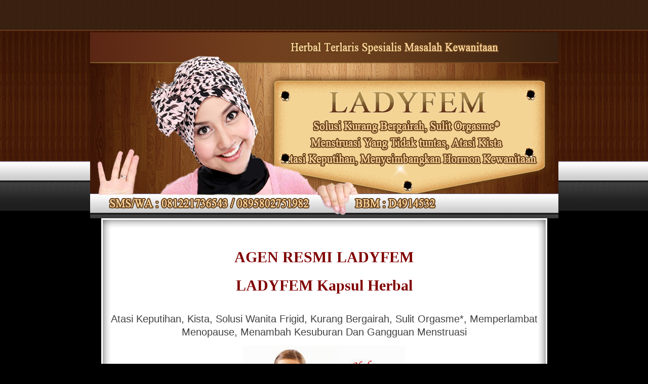

--- FILE ---
content_type: text/html; charset=UTF-8
request_url: http://caramembeliladyfem.blogspot.com/2017/03/agen-ladyfem-di-kayong-utara.html
body_size: 63735
content:
<!DOCTYPE html>
<HTML dir='ltr' lang='id' xmlns='http://www.w3.org/1999/xhtml'>
<head>
<link href='https://www.blogger.com/static/v1/widgets/2944754296-widget_css_bundle.css' rel='stylesheet' type='text/css'/>
<meta content='ZVh6GKuwB40OywUv5kRQGin35VIeZyjsB7ho9zvyFdM' name='google-site-verification'/>
<link href='http://fonts.googleapis.com/css?family=Acme' rel='stylesheet' type='text/css'/>
<link href='http://fonts.googleapis.com/css?family=Lobster' rel='stylesheet' type='text/css'/>
<!--[if IE]> </script> <script> (function() { var html5 = ("abbr,article,aside,audio,canvas,datalist,details," + "figure,footer,header,hgroup,mark,menu,meter,nav,output," + "progress,section,time,video").split(','); for (var i = 0; i < html5.length; i++) { document.createElement(html5[i]); } try { document.execCommand('BackgroundImageCache', false, true); } catch(e) {} })(); </script> <![endif]-->
<link href='/favicon.ico' rel='icon' type='image/x-icon'/>
<link href='/feeds/posts/default' rel='alternate' title='AGEN RESMI LADYFEM HERBAL OBAT KISTA, MIOM DAN PENAMBAH GAIRAH - Atom' type='application/atom+xml'/>
<link href='http://www.blogger.com/openid-server.g' rel='openid.server'/>
<link href='http://caramembeliladyfem.blogspot.com/' rel='openid.delegate'/>
<link href='http://caramembeliladyfem.blogspot.com/2017/03/agen-ladyfem-di-kayong-utara.html' rel='canonical'/>
<meta content='width=device-width,initial-scale=1.0,minimum-scale=1.0,maximum-scale=1.0' name='viewport'/>
<!-- SEO Meta Tag -->
<meta content='Agen Ladyfem  Di Kayong Utara' name='description'/>
<meta content='Agen Ladyfem  Di Kayong Utara' name='keywords'/>
<meta content='index,follow' name='robots'/>
<meta content='text/html;charset=UTF-8' http-equiv='Content-Type'/>
<meta content='blogger' name='generator'/>
<meta content='general' name='rating'/>
<!-- SEO Title Tag -->
<title>Agen Ladyfem  Di Kayong Utara - AGEN RESMI LADYFEM HERBAL OBAT KISTA, MIOM DAN PENAMBAH GAIRAH</title>
<meta content='http://caramembeliladyfem.blogspot.com/2017/03/agen-ladyfem-di-kayong-utara.html' property='og:url'/>
<meta content='AGEN RESMI LADYFEM HERBAL OBAT KISTA, MIOM DAN PENAMBAH GAIRAH' property='og:site_name'/>
<meta content='Agen Ladyfem  Di Kayong Utara' property='og:title'/>
<meta content='website' property='og:type'/>
<meta content='https://blogger.googleusercontent.com/img/b/R29vZ2xl/AVvXsEhUynJP2T2vQ79rCr4zHloeFcwVJ5BaWWlbpfD0K-k9OvEcMu_RlGaulPNd0wF5OwPq9Vm9i-XiD2zm5GIg4zdxT_78rvR34b9954rRGsF9akl4iQw4RFN8rgSWoDTHJ0MJ1yOKZaddwZ0f/s72-c/images+%25281%2529hhhyhhy300.jpg' property='og:image'/>
<meta content='text/html;charset=UTF-8' http-equiv='Content-Type'/>
<meta content='IE=edge,chrome=1' http-equiv='X-UA-Compatible'/>
<meta content='text/html; charset=UTF-8' http-equiv='Content-Type'/>
<meta content='blogger' name='generator'/>
<link href='http://caramembeliladyfem.blogspot.com/favicon.ico' rel='icon' type='image/x-icon'/>
<link href='http://caramembeliladyfem.blogspot.com/2017/03/agen-ladyfem-di-kayong-utara.html' rel='canonical'/>
<link rel="alternate" type="application/atom+xml" title="AGEN RESMI LADYFEM HERBAL OBAT KISTA, MIOM DAN PENAMBAH GAIRAH - Atom" href="http://caramembeliladyfem.blogspot.com/feeds/posts/default" />
<link rel="alternate" type="application/rss+xml" title="AGEN RESMI LADYFEM HERBAL OBAT KISTA, MIOM DAN PENAMBAH GAIRAH - RSS" href="http://caramembeliladyfem.blogspot.com/feeds/posts/default?alt=rss" />
<link rel="service.post" type="application/atom+xml" title="AGEN RESMI LADYFEM HERBAL OBAT KISTA, MIOM DAN PENAMBAH GAIRAH - Atom" href="https://www.blogger.com/feeds/5656925349245100691/posts/default" />

<link rel="alternate" type="application/atom+xml" title="AGEN RESMI LADYFEM HERBAL OBAT KISTA, MIOM DAN PENAMBAH GAIRAH - Atom" href="http://caramembeliladyfem.blogspot.com/feeds/3858807712566663237/comments/default" />
<!--Can't find substitution for tag [blog.ieCssRetrofitLinks]-->
<link href='https://blogger.googleusercontent.com/img/b/R29vZ2xl/AVvXsEhUynJP2T2vQ79rCr4zHloeFcwVJ5BaWWlbpfD0K-k9OvEcMu_RlGaulPNd0wF5OwPq9Vm9i-XiD2zm5GIg4zdxT_78rvR34b9954rRGsF9akl4iQw4RFN8rgSWoDTHJ0MJ1yOKZaddwZ0f/s1600/images+%25281%2529hhhyhhy300.jpg' rel='image_src'/>
<meta content='http://caramembeliladyfem.blogspot.com/2017/03/agen-ladyfem-di-kayong-utara.html' property='og:url'/>
<meta content='Agen Ladyfem  Di Kayong Utara' property='og:title'/>
<meta content='HUB 0895802751982 BBM D4914532 Atasi nyeri haid, program hamil, keputihan, kista, bau tak sedap, perapat miss v · Jaminan produk asli BPOM' property='og:description'/>
<meta content='https://blogger.googleusercontent.com/img/b/R29vZ2xl/AVvXsEhUynJP2T2vQ79rCr4zHloeFcwVJ5BaWWlbpfD0K-k9OvEcMu_RlGaulPNd0wF5OwPq9Vm9i-XiD2zm5GIg4zdxT_78rvR34b9954rRGsF9akl4iQw4RFN8rgSWoDTHJ0MJ1yOKZaddwZ0f/w1200-h630-p-k-no-nu/images+%25281%2529hhhyhhy300.jpg' property='og:image'/>
<style id='page-skin-1' type='text/css'><!--
/*-----------------------------------------------
Blogger Template Style
Name	: Minisite Blogspot Responsive v2.0
Designer  : Minisite Blogsot
URL	: http://versi2.minisiteblogspot.com
author      : Arif Stiawan
----------------------------------------------- */
/* Variable definitions
====================
<Group description="Link Edit" selector="a">
<Variable name="a.link" description="Link Color" type="color" default="#005D91"/>
<Variable name="a.hover" description="Link Hover" type="color" default="#333333"/>
</Group>
<Group description="Body Edit" selector="body">
<Variable name="body.font" description="Font" type="font"
default="small Arial,Geneva,sans-serif"/>
<Variable name="body.background" description="Body Background" type="color" default="#000000"/>
<Variable name="wrapper.background" description="Wrapper Background" type="color" default="#ffffff"/>
</Group>
<Group description="Pagelis Edit" selector="#peklis-wrapper">
<Variable name="page.background" description="Background" type="color" default="#3498db"/>
<Variable name="page.color" description="Color" type="color" default="#ffffff"/>
<Variable name="page.font" description="Font" type="font" default="small Arial,Geneva,sans-serif"/>
</Group>
<Group description="Header Edit" selector="#header">
<Variable name="head.color" description="Title Color" type="color" default="#000000"/>
<Variable name="head.font" description="Title Font" type="font" default="small Arial,Geneva,sans-serif"/>
<Variable name="desc.color" description="Description Color" type="color" default="#000000"/>
<Variable name="desc.font" description="Description Font" type="font" default="small Arial,Geneva,sans-serif"/>
</Group>
<Group description="Label Edit" selector="#navigation">
<Variable name="lab.background" description="Background" type="color" default="#ffffff"/>
<Variable name="lab.color" description="Color" type="color" default="#ffffff"/>
<Variable name="lab.font" description="font" type="Font" default="small Geneva,Arial,sans-serif"/>
</Group>
<Group description="Article Edit" selector=".post-outer">
<Variable name="art.color" description="Title Color" type="color" default="#34495e"/>
<Variable name="art.colorr" description="Title First Color" type="color" default="#e74c3c"/>
<Variable name="art.font" description="Title Font" type="font" default="medium Arial,Genevea,sans-serif"/>
</Group>
<Group description="Sidebar Edit" selector=".sidebar h3">
<Variable name="side.color" description="Sidebar Color" type="color" default="#ffffff"/>
<Variable name="side.background" description="Title Background" type="color" default="#e74c3c"/>
<Variable name="side.font" description="Title Font" type="font" default="small Geneva,Arial,sans-serif"/>
</Group>
<Group description="Pagenav Edit" selector="#blog-pager">
<Variable name="pnav.background" description="Background" type="color" default="#3498db"/>
<Variable name="pnav.color" description="Color" type="color" default="#ffffff"/>
<Variable name="pnav.font" description="Font" type="font" default="small Geneva,Arial,sans-serif"/>
</Group>
<Group description="Label Widget" selector=".berita">
<Variable name="ber.background" description="Background" type="color" default="#3498db"/>
<Variable name="ber.color" description="Color" type="color" default="#ffffff"/>
<Variable name="ber.font" description="Font" type="font" default="small Geneva,Arial,sans-serif"/>
</Group>
<Group description="Footer Edit" selector="#footer-wrapper">
<Variable name="foot.background" description="Background" type="color" default="#e74c3c"/>
<Variable name="foot.color" description="color" type="color" default="#ffffff"/>
<Variable name="foot.link" description="Link Color" type="color" default="#eeeeee"/>
<Variable name="foot.font" description="Font" type="font" default="small Geneva,Arial,sans-serif"/>
</Group>
*/
body{
font:normal normal 16px Arial, Tahoma, Helvetica, FreeSans, sans-serif;
background: url("https://blogger.googleusercontent.com/img/b/R29vZ2xl/AVvXsEgXNRegFaGcnRr9Y75slrfLKY_yhSh_ofQi0twtyQDY6Rknms2GI3c179s-fbuF4ulEiRBoH5HTvD1KH8aApnVhDYnrSDJgjaSimPuBZBW1M-5d5Vm4uGR0nuE6skVqO8UZbimZFatBXrY/s1600/bgheader.png") repeat-x scroll 0 0 #000000;
}
a{
color:#008bd9;
}
a:hover{
color:#0000ff;
}
#peklis-wrapper{
background:#000000;
}
#peklis ul li a{
color:#ffffff;
font:small Arial,Geneva,sans-serif;
}
h1.title, p.title{
color:#0000ff;
font:normal normal 28px small Arial,Geneva,sans-serif;
}
p.description{
color:#0000ff;
font:normal normal 16px small Arial,Geneva,sans-serif;
}
#navigation{
background:#ffffff;
}
h2.post-title.entry-title a{
color:#0000ff;
font:normal normal 25px medium Arial,Genevea,sans-serif;
}
h2.post-title.entry-title a span{
color:#0000ff;
}
.sidebar h3{
color:#ffffff;
background:#0000ff;
font:small Geneva,Arial,sans-serif;
}
#blog-pager{
background:transparent;
font:small Geneva,Arial,sans-serif;
}
#blog-pager a{
color:#0000ff;
}
#footer-wrapper{
background:#ffffff;
color:#ff0000;
font:small Geneva,Arial,sans-serif;
}
.berita .dalam > h3 a{
color:#ffffff;
background:#ffffff;
font:small Geneva,Arial,sans-serif;
}
.puter a{
color:#0000ff;
}
#outer-wrapper{
background:#ffffff;
}
#layout #outer-wrapper{
width:900px;
}
#layout #footer-wrapper{
overflow:hidden;
}
#layout #footer1,#layout #footer2,#layout #footer3{
width:33.333%;
float:left;
}
#layout #left-side{
width:70%;
float:left;
overflow:hidden;
}
#layout #right-bar{
width:30%;
float:right;
overflow:hidden;
}
#layout #widget-left{
width:30%;
float:left;
overflow:hidden;
}
#layout #widget-right{
width:70%;
float:right;
overflow:hidden;
}
#layout #inner-wrapper{
overflow:hidden;
}
#layout #header-wrapper{
overflow:hidden;
}
#layout #header-wrapper .left{
width:50%;
float:left;
overflow:hidden;
}
#layout #header-wrapper .right{
width:50%;
float:right;
overflow:hidden;
}
h1 {
font-size:36px;
font-family:"Acme";
font-weight:BOLD;
}
h2 {
font-size:28px;
font-family:"Acme";
font-weight:BOLD;
}
h3 {
color:#c00000;
font-family: Verdana,Geneva,sans-serif;;
font-size:28px;
text-shadow:#999 1px 1px 1px;
letter-spacing:-1px;
font-weight:bold;
text-align:center;
}
h4 {
font-size:25px;
font-family:Lobster;
font-weight:BOLD;
}
.box1 {
-moz-border-radius:10px;
-webkit-border-radius:10px;
background-color:#FFFFDD;
border: 3px double #f1ffd6;
border-radius:10px;
margin: 10px;
padding: 10px;
}
.box2 {
-moz-border-radius:10px;
-webkit-border-radius:10px;
background-color:#f1ffd6;
border: 3px ridge #cfe0ad;
border-radius:10px;
margin:0 auto;
padding: 10px;
width:75%
}
.box3 {	-moz-border-radius:10px;
-webkit-border-radius:0px;
background-color:#f1ffd6;
border: 3px solid #cfe0ad;
border-radius:0px;
margin:0 auto;
padding: 10px;
width:75%
}
.box4 {	-moz-border-radius:10px;
-webkit-border-radius:10px;
background-color:#FFFFDD;
border: 3px dashed #CC0000;
border-radius:10px;
margin: 10px;
padding: 10px;
}
.box5 {-moz-border-radius:10px;
-webkit-border-radius:10px;
background-color:#f1ffd6;
border: 4px dashed #CC0000;
margin:0 auto;
padding: 10px;
width:75%
}
.box6 {-moz-border-radius:10px;
-webkit-border-radius:10px;
background-color:#ffffff;
border: 3px dashed #CC0000;
border-radius:10px;
margin:0 auto;
padding: 10px;
width:75%
}
.box7 {-moz-border-radius:10px;
-webkit-border-radius:10px;
background-color:#f1ffd6;
border: 3px dashed #cfe0ad;
border-radius:10px;
margin:0 auto;
padding: 10px;
width:75%
}
.myButton {
-moz-box-shadow: 0px 1px 0px 0px #fff6af;
-webkit-box-shadow: 0px 1px 0px 0px #fff6af;
box-shadow: 0px 1px 0px 0px #fff6af;
background:-webkit-gradient(linear, left top, left bottom, color-stop(0.05, #ffec64), color-stop(1, #ffab23));
background:-moz-linear-gradient(top, #ffec64 5%, #ffab23 100%);
background:-webkit-linear-gradient(top, #ffec64 5%, #ffab23 100%);
background:-o-linear-gradient(top, #ffec64 5%, #ffab23 100%);
background:-ms-linear-gradient(top, #ffec64 5%, #ffab23 100%);
background:linear-gradient(to bottom, #ffec64 5%, #ffab23 100%);
filter:progid:DXImageTransform.Microsoft.gradient(startColorstr='#ffec64', endColorstr='#ffab23',GradientType=0);
-moz-border-radius:10px;
-webkit-border-radius:10px;
border-radius:10px;
border:1px solid #ffaa22;
display:inline-block;
color:#333333;
font-family:arial;
font-size:18px;
font-weight:bold;
padding:8px 15px;
text-decoration:none;
text-shadow:0px 1px 0px #ffee66;
}
.myButton:hover {
background:-webkit-gradient(linear, left top, left bottom, color-stop(0.05, #ffab23), color-stop(1, #ffec64));
background:-moz-linear-gradient(top, #ffab23 5%, #ffec64 100%);
background:-webkit-linear-gradient(top, #ffab23 5%, #ffec64 100%);
background:-o-linear-gradient(top, #ffab23 5%, #ffec64 100%);
background:-ms-linear-gradient(top, #ffab23 5%, #ffec64 100%);
background:linear-gradient(to bottom, #ffab23 5%, #ffec64 100%);
filter:progid:DXImageTransform.Microsoft.gradient(startColorstr='#ffab23', endColorstr='#ffec64',GradientType=0);
background-color:#ffab23;
}
.myButton:active {
position:relative;
top:1px;
}
.myButton:visited {color:#333333;}
.style47 {color: #0000FF}
.style48 {color: #0000FF; font-weight: bold; }
.style49 {
color: #FF0000;
font-weight: bold;
}
.post-body blockquote {
-moz-border-left-colors:none;
-moz-border-right-colors:none;
-moz-border-top-colors:none;
border-color:#CC0000;
border-image:none;
border-style:dashed;
border-width:4px;
margin:0 auto;
padding:20px;
width:75%
}

--></style>
<!-- Style and CasCade StyleSheet -->
<!-- CSS on AllPage -->
<style>
body {
	margin: 0px;
	font-family: arial;
}
a {
	text-decoration: none;
}
img {
	max-width: 100%;
	height: auto;
}


#box-main-container {
margin-bottom: -3px;
clear:both;
}
.box-column {
padding:0px 0px 0px 0px;
border:0px dotted $bordercolor;
}



#left-side .widget, #right-bar .widget {
	padding: 0 5px;
	margin: 5px 0 10px 0;
}
#outer-wrapper {
	max-width: 845px;
	margin: 0px auto;
	padding: 15px;
	border:3px solid #fff;
    box-shadow:0 0 17px 0 #555555 inset;
}
#peklis-wrapper {
	overflow: hidden;
}
.right {
	float: right;
}
.left {
	float: left;
}
#header-wrapper {
	overflow: hidden;
	margin: 0px 0;
}
#navigation {
	overflow: hidden;
}
#navigasi {
	clear: both;
}
#left-side {
	float: left;
	overflow: hidden;
}


#right-bar {
	float: right;
	overflow: hidden;
	width: 0px;
}

/* Navigation */

#header {
	padding: 0px 0;
}
#ngehide {
	color: #fff;
	border: 0px solid;
	float: center;
	clear: both;
	display: none;
}

#widget-right {
	float: right;
	overflow: hidden;
}
#widget-left {
	float: left;
	overflow: hidden;
	max-width: 170px;
}
.post-outer {
	overflow: hidden;
	padding: 5px;
	margin: 0 0 10px 0;
}
h2.post-title.entry-title {
	margin: 0 0 5px 0;
	font-size: 25px;
}
.postt {
	float: left;
	margin: 0 5px 0 0;
}
.info-post a {
	color: #666;
	margin-right: 6px;
}
.info-post {
	font-size: 12px;
	margin: 0 0 5px 0;
	color: #666;
	overflow: hidden;
}
.banyaklabel {
	display: none;
}
.snippetpost {
	font-size: 15px;
	line-height: 21px;
}
h2.post-title.entry-title a {
	font-weight:bold;
}
.widget-content ul {
	padding: 0px;
	padding-left: 16px;
	margin: 0px;
}
.widget-content {
	overflow: hidden;
	font-size: 14px;
}
h3.titlewidget {
	margin: 0 0 5px 0;
	font-size: 15px;
	font-weight:bold;
	padding: 5px;
	border-bottom: 0px solid #c0392b;
}
.PopularPosts .widget-content ul {
	list-style: square;
}
.PopularPosts .widget-content ul li {
	padding: 0px;
	margin: 3px 0;
	line-height: 21px;
}
#blog-pager a:hover {
	background: #ffffff;
}
#blog-pager a {
	display: inline-block;
	padding: 6px 12px;
	font-size: 12px;
	text-transform: uppercase;
	font-weight: bold;
}
#blog-pager {
	border-bottom: 0px solid #2980b9;
	border-radius: 5px;
}
.berita {
	width: 50%;
	float: left;
	height: 280px;
	overflow: hidden;
}
.berita .dalam > h3 a {
	display: block;
	font-size: 16px;
	padding: 4px 7px;
	border-bottom: 0px solid #2980b9;
}
.berita .dalam ul li {
	margin: 5px 0;
	padding: 0px;
	overflow: hidden;
}
.berita .dalam ul {
	list-style: none;
	padding: 0px;
	margin: 0px;
}
.berita .dalam > h3 {
	margin: 0px;
}
img.label_thumb {
	float: left;
	margin: 0 5px 0 0;
}
.berita .dalam {
	margin: 0 5px;
}
.kanan {
	float: right;
}
.kiri {
	float: left;
}
.breadcrumbs {
	font-size: 13px;
	border-bottom: 0px solid #eee;
	padding: 5px 0;
}
h1.post-title.entry-title {
	font-size: 28px;
	margin: 0px 0;
}
/* Comments */
#comments {
	margin: 10px;
background: rgba(236, 236, 236, 0.59);
padding: 10px;
box-shadow: 0 0px 0px #fff;
}
.comments .continue {
text-align: center;
}
.comments .continue a {
background: #fff;
font-size: 13px;
box-shadow: 0 2px 2px #ffffff;
}
.comments .thread-toggle {
background: #fff;
padding: 3px 5px;
font-size: 11px;
box-shadow: 0px 3px 2px #ffffff;
border-radius: 3px;
}
.comments .thread-expanded .thread-arrow {
padding: 0px;
margin: 0 4px 0 0;
}
#comments h4 {
	margin: 5px 0;
}
#threaded-comment-form p:before {
	content: "\f0d7";
	font-family: fontawesome;
	position: absolute;
	bottom: -14px;
	font-size: 22px;
	color: #666;
}
#threaded-comment-form p {
	background: #ffffff;
	margin: 10px;
	padding: 10px;
	font-size: 13px;
	border-radius: 5px;
	box-shadow: 0 0 8px #666 inset;
	color: #555;
	position: relative;
}
.comments .comments-content .datetime {
	float: right;
	font-size: 13px;
}
.comments .comment .comment-actions a {
	font-size: 14px;
	margin-right: 20px;
}
.comments .comment-block {
box-shadow: 0 4px 2px #fff;
padding: 10px;
background: #fff;
}
.comments .comments-content .user {
font-weight: normal;
font-size: 14px;
}
.comments .comments-content .datetime {
font-size: 10px;
}
.comments .comments-content .comment-content {
text-align: inherit;
font-size: 13px;
line-height: 19px;
}
.comments .comments-content .comment {
margin-bottom: 5px;
}
.comments .comment .comment-actions a {
font-size: 11px;
margin-right: 10px;
}
.comments .avatar-image-container img {
border-radius: 100%;
}

#footer1,#footer2,#footer3{
width:33.33333%;
float:left;
overflow:hidden;
}
#footer-wrapper {
border-top: 0px solid #c0392b;
}
.puter .label-size a:hover {
background: #2c3e50;
}
.puter .label-size a {
font-size: 12px;
color: #fff;
background: #c0392b;
display: block;
float: left;
padding: 8px;
margin: 0 1px 1px 0;
}
.puter .widget {
margin: 0 10px 10px 10px;
}
.puter ul {
list-style: square;
}

</style>
<!-- CSS on Mobile -->
<style>
/* Font Awesome */
/*!
 *  Font Awesome 3.1.0
 *  the iconic font designed for Bootstrap
 *  -------------------------------------------------------
 *  The full suite of pictographic icons, examples, and documentation
 *  can be found at: http://fontawesome.io
 *
 *  License
 *  -------------------------------------------------------
 *  - The Font Awesome font is licensed under the SIL Open Font License v1.1 -
 *    http://scripts.sil.org/OFL
 *  - Font Awesome CSS, LESS, and SASS files are licensed under the MIT License -
 *    http://opensource.org/licenses/mit-license.html
 *  - Font Awesome documentation licensed under CC BY 3.0 License -
 *    http://creativecommons.org/licenses/by/3.0/
 *  - Attribution is no longer required in Font Awesome 3.0, but much appreciated:
 *    "Font Awesome by Dave Gandy - http://fontawesome.io"

 *  Contact
 *  -------------------------------------------------------
 *  Email: dave@fontawesome.io
 *  Twitter: http://twitter.com/fortaweso_me
 *  Work: Lead Product Designer @ http://kyruus.com
 */@font-face{font-family:'FontAwesome';src:url('http://netdna.bootstrapcdn.com/font-awesome/3.1.1/font/fontawesome-webfont.eot');src:url('http://netdna.bootstrapcdn.com/font-awesome/3.1.1/font/fontawesome-webfont.eot') format('embedded-opentype'),url('http://netdna.bootstrapcdn.com/font-awesome/3.1.1/font/fontawesome-webfont.woff') format('woff'),url('http://netdna.bootstrapcdn.com/font-awesome/3.1.1/font/fontawesome-webfont.ttf') format('truetype'),url('http://netdna.bootstrapcdn.com/font-awesome/3.1.1/font/fontawesome-webfont.svg#fontawesomeregular') format('svg');font-weight:normal;font-style:normal}[class^="icon-"],[class*=" icon-"]{font-family:FontAwesome;font-weight:normal;font-style:normal;text-decoration:inherit;-webkit-font-smoothing:antialiased;*margin-right:.3em}[class^="icon-"]:before,[class*=" icon-"]:before{text-decoration:inherit;display:inline-block;speak:none}.icon-large:before{vertical-align:-10%;font-size:1.3333333333333333em}a [class^="icon-"],a [class*=" icon-"],a [class^="icon-"]:before,a [class*=" icon-"]:before{display:inline}[class^="icon-"].icon-fixed-width,[class*=" icon-"].icon-fixed-width{display:inline-block;width:1.2857142857142858em;text-align:center}[class^="icon-"].icon-fixed-width.icon-large,[class*=" icon-"].icon-fixed-width.icon-large{width:1.5714285714285714em}ul.icons-ul{list-style-type:none;text-indent:-0.7142857142857143em;margin-left:2.142857142857143em}ul.icons-ul>li .icon-li{width:.7142857142857143em;display:inline-block;text-align:center}[class^="icon-"].hide,[class*=" icon-"].hide{display:none}.icon-muted{color:#eee}.icon-light{color:#fff}.icon-dark{color:#333}.icon-border{border:solid 1px #eee;padding:.2em .25em .15em;-webkit-border-radius:3px;-moz-border-radius:3px;border-radius:3px}.icon-2x{font-size:2em}.icon-2x.icon-border{border-width:2px;-webkit-border-radius:4px;-moz-border-radius:4px;border-radius:4px}.icon-3x{font-size:3em}.icon-3x.icon-border{border-width:3px;-webkit-border-radius:5px;-moz-border-radius:5px;border-radius:5px}.icon-4x{font-size:4em}.icon-4x.icon-border{border-width:4px;-webkit-border-radius:6px;-moz-border-radius:6px;border-radius:6px}.icon-5x{font-size:5em}.icon-5x.icon-border{border-width:5px;-webkit-border-radius:7px;-moz-border-radius:7px;border-radius:7px}.pull-right{float:right}.pull-left{float:left}[class^="icon-"].pull-left,[class*=" icon-"].pull-left{margin-right:.3em}[class^="icon-"].pull-right,[class*=" icon-"].pull-right{margin-left:.3em}[class^="icon-"],[class*=" icon-"]{display:inline;width:auto;height:auto;line-height:normal;vertical-align:baseline;background-image:none;background-position:0 0;background-repeat:repeat;margin-top:0}.icon-white,.nav-pills>.active>a>[class^="icon-"],.nav-pills>.active>a>[class*=" icon-"],.nav-list>.active>a>[class^="icon-"],.nav-list>.active>a>[class*=" icon-"],.navbar-inverse .nav>.active>a>[class^="icon-"],.navbar-inverse .nav>.active>a>[class*=" icon-"],.dropdown-menu>li>a:hover>[class^="icon-"],.dropdown-menu>li>a:hover>[class*=" icon-"],.dropdown-menu>.active>a>[class^="icon-"],.dropdown-menu>.active>a>[class*=" icon-"],.dropdown-submenu:hover>a>[class^="icon-"],.dropdown-submenu:hover>a>[class*=" icon-"]{background-image:none}.btn [class^="icon-"].icon-large,.nav [class^="icon-"].icon-large,.btn [class*=" icon-"].icon-large,.nav [class*=" icon-"].icon-large{line-height:.9em}.btn [class^="icon-"].icon-spin,.nav [class^="icon-"].icon-spin,.btn [class*=" icon-"].icon-spin,.nav [class*=" icon-"].icon-spin{display:inline-block}.nav-tabs [class^="icon-"],.nav-pills [class^="icon-"],.nav-tabs [class*=" icon-"],.nav-pills [class*=" icon-"],.nav-tabs [class^="icon-"].icon-large,.nav-pills [class^="icon-"].icon-large,.nav-tabs [class*=" icon-"].icon-large,.nav-pills [class*=" icon-"].icon-large{line-height:.9em}.btn [class^="icon-"].pull-left.icon-2x,.btn [class*=" icon-"].pull-left.icon-2x,.btn [class^="icon-"].pull-right.icon-2x,.btn [class*=" icon-"].pull-right.icon-2x{margin-top:.18em}.btn [class^="icon-"].icon-spin.icon-large,.btn [class*=" icon-"].icon-spin.icon-large{line-height:.8em}.btn.btn-small [class^="icon-"].pull-left.icon-2x,.btn.btn-small [class*=" icon-"].pull-left.icon-2x,.btn.btn-small [class^="icon-"].pull-right.icon-2x,.btn.btn-small [class*=" icon-"].pull-right.icon-2x{margin-top:.25em}.btn.btn-large [class^="icon-"],.btn.btn-large [class*=" icon-"]{margin-top:0}.btn.btn-large [class^="icon-"].pull-left.icon-2x,.btn.btn-large [class*=" icon-"].pull-left.icon-2x,.btn.btn-large [class^="icon-"].pull-right.icon-2x,.btn.btn-large [class*=" icon-"].pull-right.icon-2x{margin-top:.05em}.btn.btn-large [class^="icon-"].pull-left.icon-2x,.btn.btn-large [class*=" icon-"].pull-left.icon-2x{margin-right:.2em}.btn.btn-large [class^="icon-"].pull-right.icon-2x,.btn.btn-large [class*=" icon-"].pull-right.icon-2x{margin-left:.2em}.icon-stack{position:relative;display:inline-block;width:2em;height:2em;line-height:2em;vertical-align:-35%}.icon-stack [class^="icon-"],.icon-stack [class*=" icon-"]{display:block;text-align:center;position:absolute;width:100%;height:100%;font-size:1em;line-height:inherit;*line-height:2em}.icon-stack .icon-stack-base{font-size:2em;*line-height:1em}.icon-spin{display:inline-block;-moz-animation:spin 2s infinite linear;-o-animation:spin 2s infinite linear;-webkit-animation:spin 2s infinite linear;animation:spin 2s infinite linear}@-moz-keyframes spin{0%{-moz-transform:rotate(0deg)}100%{-moz-transform:rotate(359deg)}}@-webkit-keyframes spin{0%{-webkit-transform:rotate(0deg)}100%{-webkit-transform:rotate(359deg)}}@-o-keyframes spin{0%{-o-transform:rotate(0deg)}100%{-o-transform:rotate(359deg)}}@-ms-keyframes spin{0%{-ms-transform:rotate(0deg)}100%{-ms-transform:rotate(359deg)}}@keyframes spin{0%{transform:rotate(0deg)}100%{transform:rotate(359deg)}}.icon-rotate-90:before{-webkit-transform:rotate(90deg);-moz-transform:rotate(90deg);-ms-transform:rotate(90deg);-o-transform:rotate(90deg);transform:rotate(90deg);filter:progid:DXImageTransform.Microsoft.BasicImage(rotation=1)}.icon-rotate-180:before{-webkit-transform:rotate(180deg);-moz-transform:rotate(180deg);-ms-transform:rotate(180deg);-o-transform:rotate(180deg);transform:rotate(180deg);filter:progid:DXImageTransform.Microsoft.BasicImage(rotation=2)}.icon-rotate-270:before{-webkit-transform:rotate(270deg);-moz-transform:rotate(270deg);-ms-transform:rotate(270deg);-o-transform:rotate(270deg);transform:rotate(270deg);filter:progid:DXImageTransform.Microsoft.BasicImage(rotation=3)}.icon-flip-horizontal:before{-webkit-transform:scale(-1,1);-moz-transform:scale(-1,1);-ms-transform:scale(-1,1);-o-transform:scale(-1,1);transform:scale(-1,1)}.icon-flip-vertical:before{-webkit-transform:scale(1,-1);-moz-transform:scale(1,-1);-ms-transform:scale(1,-1);-o-transform:scale(1,-1);transform:scale(1,-1)}.icon-glass:before{content:"\f000"}.icon-music:before{content:"\f001"}.icon-search:before{content:"\f002"}.icon-envelope:before{content:"\f003"}.icon-heart:before{content:"\f004"}.icon-star:before{content:"\f005"}.icon-star-empty:before{content:"\f006"}.icon-user:before{content:"\f007"}.icon-film:before{content:"\f008"}.icon-th-large:before{content:"\f009"}.icon-th:before{content:"\f00a"}.icon-th-list:before{content:"\f00b"}.icon-ok:before{content:"\f00c"}.icon-remove:before{content:"\f00d"}.icon-zoom-in:before{content:"\f00e"}.icon-zoom-out:before{content:"\f010"}.icon-off:before{content:"\f011"}.icon-signal:before{content:"\f012"}.icon-cog:before{content:"\f013"}.icon-trash:before{content:"\f014"}.icon-home:before{content:"\f015"}.icon-file:before{content:"\f016"}.icon-time:before{content:"\f017"}.icon-road:before{content:"\f018"}.icon-download-alt:before{content:"\f019"}.icon-download:before{content:"\f01a"}.icon-upload:before{content:"\f01b"}.icon-inbox:before{content:"\f01c"}.icon-play-circle:before{content:"\f01d"}.icon-repeat:before,.icon-rotate-right:before{content:"\f01e"}.icon-refresh:before{content:"\f021"}.icon-list-alt:before{content:"\f022"}.icon-lock:before{content:"\f023"}.icon-flag:before{content:"\f024"}.icon-headphones:before{content:"\f025"}.icon-volume-off:before{content:"\f026"}.icon-volume-down:before{content:"\f027"}.icon-volume-up:before{content:"\f028"}.icon-qrcode:before{content:"\f029"}.icon-barcode:before{content:"\f02a"}.icon-tag:before{content:"\f02b"}.icon-tags:before{content:"\f02c"}.icon-book:before{content:"\f02d"}.icon-bookmark:before{content:"\f02e"}.icon-print:before{content:"\f02f"}.icon-camera:before{content:"\f030"}.icon-font:before{content:"\f031"}.icon-bold:before{content:"\f032"}.icon-italic:before{content:"\f033"}.icon-text-height:before{content:"\f034"}.icon-text-width:before{content:"\f035"}.icon-align-left:before{content:"\f036"}.icon-align-center:before{content:"\f037"}.icon-align-right:before{content:"\f038"}.icon-align-justify:before{content:"\f039"}.icon-list:before{content:"\f03a"}.icon-indent-left:before{content:"\f03b"}.icon-indent-right:before{content:"\f03c"}.icon-facetime-video:before{content:"\f03d"}.icon-picture:before{content:"\f03e"}.icon-pencil:before{content:"\f040"}.icon-map-marker:before{content:"\f041"}.icon-adjust:before{content:"\f042"}.icon-tint:before{content:"\f043"}.icon-edit:before{content:"\f044"}.icon-share:before{content:"\f045"}.icon-check:before{content:"\f046"}.icon-move:before{content:"\f047"}.icon-step-backward:before{content:"\f048"}.icon-fast-backward:before{content:"\f049"}.icon-backward:before{content:"\f04a"}.icon-play:before{content:"\f04b"}.icon-pause:before{content:"\f04c"}.icon-stop:before{content:"\f04d"}.icon-forward:before{content:"\f04e"}.icon-fast-forward:before{content:"\f050"}.icon-step-forward:before{content:"\f051"}.icon-eject:before{content:"\f052"}.icon-chevron-left:before{content:"\f053"}.icon-chevron-right:before{content:"\f054"}.icon-plus-sign:before{content:"\f055"}.icon-minus-sign:before{content:"\f056"}.icon-remove-sign:before{content:"\f057"}.icon-ok-sign:before{content:"\f058"}.icon-question-sign:before{content:"\f059"}.icon-info-sign:before{content:"\f05a"}.icon-screenshot:before{content:"\f05b"}.icon-remove-circle:before{content:"\f05c"}.icon-ok-circle:before{content:"\f05d"}.icon-ban-circle:before{content:"\f05e"}.icon-arrow-left:before{content:"\f060"}.icon-arrow-right:before{content:"\f061"}.icon-arrow-up:before{content:"\f062"}.icon-arrow-down:before{content:"\f063"}.icon-share-alt:before,.icon-mail-forward:before{content:"\f064"}.icon-resize-full:before{content:"\f065"}.icon-resize-small:before{content:"\f066"}.icon-plus:before{content:"\f067"}.icon-minus:before{content:"\f068"}.icon-asterisk:before{content:"\f069"}.icon-exclamation-sign:before{content:"\f06a"}.icon-gift:before{content:"\f06b"}.icon-leaf:before{content:"\f06c"}.icon-fire:before{content:"\f06d"}.icon-eye-open:before{content:"\f06e"}.icon-eye-close:before{content:"\f070"}.icon-warning-sign:before{content:"\f071"}.icon-plane:before{content:"\f072"}.icon-calendar:before{content:"\f073"}.icon-random:before{content:"\f074"}.icon-comment:before{content:"\f075"}.icon-magnet:before{content:"\f076"}.icon-chevron-up:before{content:"\f077"}.icon-chevron-down:before{content:"\f078"}.icon-retweet:before{content:"\f079"}.icon-shopping-cart:before{content:"\f07a"}.icon-folder-close:before{content:"\f07b"}.icon-folder-open:before{content:"\f07c"}.icon-resize-vertical:before{content:"\f07d"}.icon-resize-horizontal:before{content:"\f07e"}.icon-bar-chart:before{content:"\f080"}.icon-twitter-sign:before{content:"\f081"}.icon-facebook-sign:before{content:"\f082"}.icon-camera-retro:before{content:"\f083"}.icon-key:before{content:"\f084"}.icon-cogs:before{content:"\f085"}.icon-comments:before{content:"\f086"}.icon-thumbs-up:before{content:"\f087"}.icon-thumbs-down:before{content:"\f088"}.icon-star-half:before{content:"\f089"}.icon-heart-empty:before{content:"\f08a"}.icon-signout:before{content:"\f08b"}.icon-linkedin-sign:before{content:"\f08c"}.icon-pushpin:before{content:"\f08d"}.icon-external-link:before{content:"\f08e"}.icon-signin:before{content:"\f090"}.icon-trophy:before{content:"\f091"}.icon-github-sign:before{content:"\f092"}.icon-upload-alt:before{content:"\f093"}.icon-lemon:before{content:"\f094"}.icon-phone:before{content:"\f095"}.icon-check-empty:before{content:"\f096"}.icon-bookmark-empty:before{content:"\f097"}.icon-phone-sign:before{content:"\f098"}.icon-twitter:before{content:"\f099"}.icon-facebook:before{content:"\f09a"}.icon-github:before{content:"\f09b"}.icon-unlock:before{content:"\f09c"}.icon-credit-card:before{content:"\f09d"}.icon-rss:before{content:"\f09e"}.icon-hdd:before{content:"\f0a0"}.icon-bullhorn:before{content:"\f0a1"}.icon-bell:before{content:"\f0a2"}.icon-certificate:before{content:"\f0a3"}.icon-hand-right:before{content:"\f0a4"}.icon-hand-left:before{content:"\f0a5"}.icon-hand-up:before{content:"\f0a6"}.icon-hand-down:before{content:"\f0a7"}.icon-circle-arrow-left:before{content:"\f0a8"}.icon-circle-arrow-right:before{content:"\f0a9"}.icon-circle-arrow-up:before{content:"\f0aa"}.icon-circle-arrow-down:before{content:"\f0ab"}.icon-globe:before{content:"\f0ac"}.icon-wrench:before{content:"\f0ad"}.icon-tasks:before{content:"\f0ae"}.icon-filter:before{content:"\f0b0"}.icon-briefcase:before{content:"\f0b1"}.icon-fullscreen:before{content:"\f0b2"}.icon-group:before{content:"\f0c0"}.icon-link:before{content:"\f0c1"}.icon-cloud:before{content:"\f0c2"}.icon-beaker:before{content:"\f0c3"}.icon-cut:before{content:"\f0c4"}.icon-copy:before{content:"\f0c5"}.icon-paper-clip:before{content:"\f0c6"}.icon-save:before{content:"\f0c7"}.icon-sign-blank:before{content:"\f0c8"}.icon-reorder:before{content:"\f0c9"}.icon-list-ul:before{content:"\f0ca"}.icon-list-ol:before{content:"\f0cb"}.icon-strikethrough:before{content:"\f0cc"}.icon-underline:before{content:"\f0cd"}.icon-table:before{content:"\f0ce"}.icon-magic:before{content:"\f0d0"}.icon-truck:before{content:"\f0d1"}.icon-pinterest:before{content:"\f0d2"}.icon-pinterest-sign:before{content:"\f0d3"}.icon-google-plus-sign:before{content:"\f0d4"}.icon-google-plus:before{content:"\f0d5"}.icon-money:before{content:"\f0d6"}.icon-caret-down:before{content:"\f0d7"}.icon-caret-up:before{content:"\f0d8"}.icon-caret-left:before{content:"\f0d9"}.icon-caret-right:before{content:"\f0da"}.icon-columns:before{content:"\f0db"}.icon-sort:before{content:"\f0dc"}.icon-sort-down:before{content:"\f0dd"}.icon-sort-up:before{content:"\f0de"}.icon-envelope-alt:before{content:"\f0e0"}.icon-linkedin:before{content:"\f0e1"}.icon-undo:before,.icon-rotate-left:before{content:"\f0e2"}.icon-legal:before{content:"\f0e3"}.icon-dashboard:before{content:"\f0e4"}.icon-comment-alt:before{content:"\f0e5"}.icon-comments-alt:before{content:"\f0e6"}.icon-bolt:before{content:"\f0e7"}.icon-sitemap:before{content:"\f0e8"}.icon-umbrella:before{content:"\f0e9"}.icon-paste:before{content:"\f0ea"}.icon-lightbulb:before{content:"\f0eb"}.icon-exchange:before{content:"\f0ec"}.icon-cloud-download:before{content:"\f0ed"}.icon-cloud-upload:before{content:"\f0ee"}.icon-user-md:before{content:"\f0f0"}.icon-stethoscope:before{content:"\f0f1"}.icon-suitcase:before{content:"\f0f2"}.icon-bell-alt:before{content:"\f0f3"}.icon-coffee:before{content:"\f0f4"}.icon-food:before{content:"\f0f5"}.icon-file-alt:before{content:"\f0f6"}.icon-building:before{content:"\f0f7"}.icon-hospital:before{content:"\f0f8"}.icon-ambulance:before{content:"\f0f9"}.icon-medkit:before{content:"\f0fa"}.icon-fighter-jet:before{content:"\f0fb"}.icon-beer:before{content:"\f0fc"}.icon-h-sign:before{content:"\f0fd"}.icon-plus-sign-alt:before{content:"\f0fe"}.icon-double-angle-left:before{content:"\f100"}.icon-double-angle-right:before{content:"\f101"}.icon-double-angle-up:before{content:"\f102"}.icon-double-angle-down:before{content:"\f103"}.icon-angle-left:before{content:"\f104"}.icon-angle-right:before{content:"\f105"}.icon-angle-up:before{content:"\f106"}.icon-angle-down:before{content:"\f107"}.icon-desktop:before{content:"\f108"}.icon-laptop:before{content:"\f109"}.icon-tablet:before{content:"\f10a"}.icon-mobile-phone:before{content:"\f10b"}.icon-circle-blank:before{content:"\f10c"}.icon-quote-left:before{content:"\f10d"}.icon-quote-right:before{content:"\f10e"}.icon-spinner:before{content:"\f110"}.icon-circle:before{content:"\f111"}.icon-reply:before,.icon-mail-reply:before{content:"\f112"}.icon-folder-close-alt:before{content:"\f114"}.icon-folder-open-alt:before{content:"\f115"}.icon-expand-alt:before{content:"\f116"}.icon-collapse-alt:before{content:"\f117"}.icon-smile:before{content:"\f118"}.icon-frown:before{content:"\f119"}.icon-meh:before{content:"\f11a"}.icon-gamepad:before{content:"\f11b"}.icon-keyboard:before{content:"\f11c"}.icon-flag-alt:before{content:"\f11d"}.icon-flag-checkered:before{content:"\f11e"}.icon-terminal:before{content:"\f120"}.icon-code:before{content:"\f121"}.icon-reply-all:before{content:"\f122"}.icon-mail-reply-all:before{content:"\f122"}.icon-star-half-full:before,.icon-star-half-empty:before{content:"\f123"}.icon-location-arrow:before{content:"\f124"}.icon-crop:before{content:"\f125"}.icon-code-fork:before{content:"\f126"}.icon-unlink:before{content:"\f127"}.icon-question:before{content:"\f128"}.icon-info:before{content:"\f129"}.icon-exclamation:before{content:"\f12a"}.icon-superscript:before{content:"\f12b"}.icon-subscript:before{content:"\f12c"}.icon-eraser:before{content:"\f12d"}.icon-puzzle-piece:before{content:"\f12e"}.icon-microphone:before{content:"\f130"}.icon-microphone-off:before{content:"\f131"}.icon-shield:before{content:"\f132"}.icon-calendar-empty:before{content:"\f133"}.icon-fire-extinguisher:before{content:"\f134"}.icon-rocket:before{content:"\f135"}.icon-maxcdn:before{content:"\f136"}.icon-chevron-sign-left:before{content:"\f137"}.icon-chevron-sign-right:before{content:"\f138"}.icon-chevron-sign-up:before{content:"\f139"}.icon-chevron-sign-down:before{content:"\f13a"}.icon-html5:before{content:"\f13b"}.icon-css3:before{content:"\f13c"}.icon-anchor:before{content:"\f13d"}.icon-unlock-alt:before{content:"\f13e"}.icon-bullseye:before{content:"\f140"}.icon-ellipsis-horizontal:before{content:"\f141"}.icon-ellipsis-vertical:before{content:"\f142"}.icon-rss-sign:before{content:"\f143"}.icon-play-sign:before{content:"\f144"}.icon-ticket:before{content:"\f145"}.icon-minus-sign-alt:before{content:"\f146"}.icon-check-minus:before{content:"\f147"}.icon-level-up:before{content:"\f148"}.icon-level-down:before{content:"\f149"}.icon-check-sign:before{content:"\f14a"}.icon-edit-sign:before{content:"\f14b"}.icon-external-link-sign:before{content:"\f14c"}.icon-share-sign:before{content:"\f14d"}

</style>
<!-- CSS JUST on HomePage -->
<!-- CSS except on item and static page -->
<!-- CSS on Item ONLY -->
<style>
	.post-info{
	margin: 5px 0;
      }
.post-body {
font-size: 16px;
line-height: auto;

}
.post-body blockquote {
-moz-border-left-colors:none;
-moz-border-right-colors:none;
-moz-border-top-colors:none;
border-color:#CC0000;
border-image:none;
border-style:dashed;
border-width:4px;
margin:0 auto;
padding:20px;
width:75%
}
.pagar-baru h5 {
padding: 5px;
font-size: 11px;
margin: 0px;
}
.pagar-baru h6 {
padding: 7px;
font-size: 21px;
margin: 0px;
}
.pagar-baru .blog-pager-older-link {
float: right;
text-align: right;
}
.pagar-baru .blog-pager-newer-link {
float: left;
text-align: left;
}
.pagar-baru a {
max-width: 50%;
width: 50%;
padding: 0px !important;
display: block;
}

	</style>
<!-- CSS on Static_Page ONLY -->
<!-- Media Query -->
<style>

</style>
<!-- Style End -->
<!-- Javascript Here -->
<script>
function myprintFunction() {
    window.print();
}
</script>
<!-- JQuery Installation -->
<script type='text/javascript'>
//<![CDATA[
/*! jQuery v1.10.2 | (c) 2005, 2013 jQuery Foundation, Inc. | jquery.org/license
//@ sourceMappingURL=jquery.min.map
*/
(function(e,t){var n,r,i=typeof t,o=e.location,a=e.document,s=a.documentElement,l=e.jQuery,u=e.$,c={},p=[],f="1.10.2",d=p.concat,h=p.push,g=p.slice,m=p.indexOf,y=c.toString,v=c.hasOwnProperty,b=f.trim,x=function(e,t){return new x.fn.init(e,t,r)},w=/[+-]?(?:\d*\.|)\d+(?:[eE][+-]?\d+|)/.source,T=/\S+/g,C=/^[\s\uFEFF\xA0]+|[\s\uFEFF\xA0]+$/g,N=/^(?:\s*(<[\w\W]+>)[^>]*|#([\w-]*))$/,k=/^<(\w+)\s*\/?>(?:<\/\1>|)$/,E=/^[\],:{}\s]*$/,S=/(?:^|:|,)(?:\s*\[)+/g,A=/\\(?:["\\\/bfnrt]|u[\da-fA-F]{4})/g,j=/"[^"\\\r\n]*"|true|false|null|-?(?:\d+\.|)\d+(?:[eE][+-]?\d+|)/g,D=/^-ms-/,L=/-([\da-z])/gi,H=function(e,t){return t.toUpperCase()},q=function(e){(a.addEventListener||"load"===e.type||"complete"===a.readyState)&&(_(),x.ready())},_=function(){a.addEventListener?(a.removeEventListener("DOMContentLoaded",q,!1),e.removeEventListener("load",q,!1)):(a.detachEvent("onreadystatechange",q),e.detachEvent("onload",q))};x.fn=x.prototype={jquery:f,constructor:x,init:function(e,n,r){var i,o;if(!e)return this;if("string"==typeof e){if(i="<"===e.charAt(0)&&">"===e.charAt(e.length-1)&&e.length>=3?[null,e,null]:N.exec(e),!i||!i[1]&&n)return!n||n.jquery?(n||r).find(e):this.constructor(n).find(e);if(i[1]){if(n=n instanceof x?n[0]:n,x.merge(this,x.parseHTML(i[1],n&&n.nodeType?n.ownerDocument||n:a,!0)),k.test(i[1])&&x.isPlainObject(n))for(i in n)x.isFunction(this[i])?this[i](n[i]):this.attr(i,n[i]);return this}if(o=a.getElementById(i[2]),o&&o.parentNode){if(o.id!==i[2])return r.find(e);this.length=1,this[0]=o}return this.context=a,this.selector=e,this}return e.nodeType?(this.context=this[0]=e,this.length=1,this):x.isFunction(e)?r.ready(e):(e.selector!==t&&(this.selector=e.selector,this.context=e.context),x.makeArray(e,this))},selector:"",length:0,toArray:function(){return g.call(this)},get:function(e){return null==e?this.toArray():0>e?this[this.length+e]:this[e]},pushStack:function(e){var t=x.merge(this.constructor(),e);return t.prevObject=this,t.context=this.context,t},each:function(e,t){return x.each(this,e,t)},ready:function(e){return x.ready.promise().done(e),this},slice:function(){return this.pushStack(g.apply(this,arguments))},first:function(){return this.eq(0)},last:function(){return this.eq(-1)},eq:function(e){var t=this.length,n=+e+(0>e?t:0);return this.pushStack(n>=0&&t>n?[this[n]]:[])},map:function(e){return this.pushStack(x.map(this,function(t,n){return e.call(t,n,t)}))},end:function(){return this.prevObject||this.constructor(null)},push:h,sort:[].sort,splice:[].splice},x.fn.init.prototype=x.fn,x.extend=x.fn.extend=function(){var e,n,r,i,o,a,s=arguments[0]||{},l=1,u=arguments.length,c=!1;for("boolean"==typeof s&&(c=s,s=arguments[1]||{},l=2),"object"==typeof s||x.isFunction(s)||(s={}),u===l&&(s=this,--l);u>l;l++)if(null!=(o=arguments[l]))for(i in o)e=s[i],r=o[i],s!==r&&(c&&r&&(x.isPlainObject(r)||(n=x.isArray(r)))?(n?(n=!1,a=e&&x.isArray(e)?e:[]):a=e&&x.isPlainObject(e)?e:{},s[i]=x.extend(c,a,r)):r!==t&&(s[i]=r));return s},x.extend({expando:"jQuery"+(f+Math.random()).replace(/\D/g,""),noConflict:function(t){return e.$===x&&(e.$=u),t&&e.jQuery===x&&(e.jQuery=l),x},isReady:!1,readyWait:1,holdReady:function(e){e?x.readyWait++:x.ready(!0)},ready:function(e){if(e===!0?!--x.readyWait:!x.isReady){if(!a.body)return setTimeout(x.ready);x.isReady=!0,e!==!0&&--x.readyWait>0||(n.resolveWith(a,[x]),x.fn.trigger&&x(a).trigger("ready").off("ready"))}},isFunction:function(e){return"function"===x.type(e)},isArray:Array.isArray||function(e){return"array"===x.type(e)},isWindow:function(e){return null!=e&&e==e.window},isNumeric:function(e){return!isNaN(parseFloat(e))&&isFinite(e)},type:function(e){return null==e?e+"":"object"==typeof e||"function"==typeof e?c[y.call(e)]||"object":typeof e},isPlainObject:function(e){var n;if(!e||"object"!==x.type(e)||e.nodeType||x.isWindow(e))return!1;try{if(e.constructor&&!v.call(e,"constructor")&&!v.call(e.constructor.prototype,"isPrototypeOf"))return!1}catch(r){return!1}if(x.support.ownLast)for(n in e)return v.call(e,n);for(n in e);return n===t||v.call(e,n)},isEmptyObject:function(e){var t;for(t in e)return!1;return!0},error:function(e){throw Error(e)},parseHTML:function(e,t,n){if(!e||"string"!=typeof e)return null;"boolean"==typeof t&&(n=t,t=!1),t=t||a;var r=k.exec(e),i=!n&&[];return r?[t.createElement(r[1])]:(r=x.buildFragment([e],t,i),i&&x(i).remove(),x.merge([],r.childNodes))},parseJSON:function(n){return e.JSON&&e.JSON.parse?e.JSON.parse(n):null===n?n:"string"==typeof n&&(n=x.trim(n),n&&E.test(n.replace(A,"@").replace(j,"]").replace(S,"")))?Function("return "+n)():(x.error("Invalid JSON: "+n),t)},parseXML:function(n){var r,i;if(!n||"string"!=typeof n)return null;try{e.DOMParser?(i=new DOMParser,r=i.parseFromString(n,"text/xml")):(r=new ActiveXObject("Microsoft.XMLDOM"),r.async="false",r.loadXML(n))}catch(o){r=t}return r&&r.documentElement&&!r.getElementsByTagName("parsererror").length||x.error("Invalid XML: "+n),r},noop:function(){},globalEval:function(t){t&&x.trim(t)&&(e.execScript||function(t){e.eval.call(e,t)})(t)},camelCase:function(e){return e.replace(D,"ms-").replace(L,H)},nodeName:function(e,t){return e.nodeName&&e.nodeName.toLowerCase()===t.toLowerCase()},each:function(e,t,n){var r,i=0,o=e.length,a=M(e);if(n){if(a){for(;o>i;i++)if(r=t.apply(e[i],n),r===!1)break}else for(i in e)if(r=t.apply(e[i],n),r===!1)break}else if(a){for(;o>i;i++)if(r=t.call(e[i],i,e[i]),r===!1)break}else for(i in e)if(r=t.call(e[i],i,e[i]),r===!1)break;return e},trim:b&&!b.call("\ufeff\u00a0")?function(e){return null==e?"":b.call(e)}:function(e){return null==e?"":(e+"").replace(C,"")},makeArray:function(e,t){var n=t||[];return null!=e&&(M(Object(e))?x.merge(n,"string"==typeof e?[e]:e):h.call(n,e)),n},inArray:function(e,t,n){var r;if(t){if(m)return m.call(t,e,n);for(r=t.length,n=n?0>n?Math.max(0,r+n):n:0;r>n;n++)if(n in t&&t[n]===e)return n}return-1},merge:function(e,n){var r=n.length,i=e.length,o=0;if("number"==typeof r)for(;r>o;o++)e[i++]=n[o];else while(n[o]!==t)e[i++]=n[o++];return e.length=i,e},grep:function(e,t,n){var r,i=[],o=0,a=e.length;for(n=!!n;a>o;o++)r=!!t(e[o],o),n!==r&&i.push(e[o]);return i},map:function(e,t,n){var r,i=0,o=e.length,a=M(e),s=[];if(a)for(;o>i;i++)r=t(e[i],i,n),null!=r&&(s[s.length]=r);else for(i in e)r=t(e[i],i,n),null!=r&&(s[s.length]=r);return d.apply([],s)},guid:1,proxy:function(e,n){var r,i,o;return"string"==typeof n&&(o=e[n],n=e,e=o),x.isFunction(e)?(r=g.call(arguments,2),i=function(){return e.apply(n||this,r.concat(g.call(arguments)))},i.guid=e.guid=e.guid||x.guid++,i):t},access:function(e,n,r,i,o,a,s){var l=0,u=e.length,c=null==r;if("object"===x.type(r)){o=!0;for(l in r)x.access(e,n,l,r[l],!0,a,s)}else if(i!==t&&(o=!0,x.isFunction(i)||(s=!0),c&&(s?(n.call(e,i),n=null):(c=n,n=function(e,t,n){return c.call(x(e),n)})),n))for(;u>l;l++)n(e[l],r,s?i:i.call(e[l],l,n(e[l],r)));return o?e:c?n.call(e):u?n(e[0],r):a},now:function(){return(new Date).getTime()},swap:function(e,t,n,r){var i,o,a={};for(o in t)a[o]=e.style[o],e.style[o]=t[o];i=n.apply(e,r||[]);for(o in t)e.style[o]=a[o];return i}}),x.ready.promise=function(t){if(!n)if(n=x.Deferred(),"complete"===a.readyState)setTimeout(x.ready);else if(a.addEventListener)a.addEventListener("DOMContentLoaded",q,!1),e.addEventListener("load",q,!1);else{a.attachEvent("onreadystatechange",q),e.attachEvent("onload",q);var r=!1;try{r=null==e.frameElement&&a.documentElement}catch(i){}r&&r.doScroll&&function o(){if(!x.isReady){try{r.doScroll("left")}catch(e){return setTimeout(o,50)}_(),x.ready()}}()}return n.promise(t)},x.each("Boolean Number String Function Array Date RegExp Object Error".split(" "),function(e,t){c["[object "+t+"]"]=t.toLowerCase()});function M(e){var t=e.length,n=x.type(e);return x.isWindow(e)?!1:1===e.nodeType&&t?!0:"array"===n||"function"!==n&&(0===t||"number"==typeof t&&t>0&&t-1 in e)}r=x(a),function(e,t){var n,r,i,o,a,s,l,u,c,p,f,d,h,g,m,y,v,b="sizzle"+-new Date,w=e.document,T=0,C=0,N=st(),k=st(),E=st(),S=!1,A=function(e,t){return e===t?(S=!0,0):0},j=typeof t,D=1<<31,L={}.hasOwnProperty,H=[],q=H.pop,_=H.push,M=H.push,O=H.slice,F=H.indexOf||function(e){var t=0,n=this.length;for(;n>t;t++)if(this[t]===e)return t;return-1},B="checked|selected|async|autofocus|autoplay|controls|defer|disabled|hidden|ismap|loop|multiple|open|readonly|required|scoped",P="[\\x20\\t\\r\\n\\f]",R="(?:\\\\.|[\\w-]|[^\\x00-\\xa0])+",W=R.replace("w","w#"),$="\\["+P+"*("+R+")"+P+"*(?:([*^$|!~]?=)"+P+"*(?:(['\"])((?:\\\\.|[^\\\\])*?)\\3|("+W+")|)|)"+P+"*\\]",I=":("+R+")(?:\\(((['\"])((?:\\\\.|[^\\\\])*?)\\3|((?:\\\\.|[^\\\\()[\\]]|"+$.replace(3,8)+")*)|.*)\\)|)",z=RegExp("^"+P+"+|((?:^|[^\\\\])(?:\\\\.)*)"+P+"+$","g"),X=RegExp("^"+P+"*,"+P+"*"),U=RegExp("^"+P+"*([>+~]|"+P+")"+P+"*"),V=RegExp(P+"*[+~]"),Y=RegExp("="+P+"*([^\\]'\"]*)"+P+"*\\]","g"),J=RegExp(I),G=RegExp("^"+W+"$"),Q={ID:RegExp("^#("+R+")"),CLASS:RegExp("^\\.("+R+")"),TAG:RegExp("^("+R.replace("w","w*")+")"),ATTR:RegExp("^"+$),PSEUDO:RegExp("^"+I),CHILD:RegExp("^:(only|first|last|nth|nth-last)-(child|of-type)(?:\\("+P+"*(even|odd|(([+-]|)(\\d*)n|)"+P+"*(?:([+-]|)"+P+"*(\\d+)|))"+P+"*\\)|)","i"),bool:RegExp("^(?:"+B+")$","i"),needsContext:RegExp("^"+P+"*[>+~]|:(even|odd|eq|gt|lt|nth|first|last)(?:\\("+P+"*((?:-\\d)?\\d*)"+P+"*\\)|)(?=[^-]|$)","i")},K=/^[^{]+\{\s*\[native \w/,Z=/^(?:#([\w-]+)|(\w+)|\.([\w-]+))$/,et=/^(?:input|select|textarea|button)$/i,tt=/^h\d$/i,nt=/'|\\/g,rt=RegExp("\\\\([\\da-f]{1,6}"+P+"?|("+P+")|.)","ig"),it=function(e,t,n){var r="0x"+t-65536;return r!==r||n?t:0>r?String.fromCharCode(r+65536):String.fromCharCode(55296|r>>10,56320|1023&r)};try{M.apply(H=O.call(w.childNodes),w.childNodes),H[w.childNodes.length].nodeType}catch(ot){M={apply:H.length?function(e,t){_.apply(e,O.call(t))}:function(e,t){var n=e.length,r=0;while(e[n++]=t[r++]);e.length=n-1}}}function at(e,t,n,i){var o,a,s,l,u,c,d,m,y,x;if((t?t.ownerDocument||t:w)!==f&&p(t),t=t||f,n=n||[],!e||"string"!=typeof e)return n;if(1!==(l=t.nodeType)&&9!==l)return[];if(h&&!i){if(o=Z.exec(e))if(s=o[1]){if(9===l){if(a=t.getElementById(s),!a||!a.parentNode)return n;if(a.id===s)return n.push(a),n}else if(t.ownerDocument&&(a=t.ownerDocument.getElementById(s))&&v(t,a)&&a.id===s)return n.push(a),n}else{if(o[2])return M.apply(n,t.getElementsByTagName(e)),n;if((s=o[3])&&r.getElementsByClassName&&t.getElementsByClassName)return M.apply(n,t.getElementsByClassName(s)),n}if(r.qsa&&(!g||!g.test(e))){if(m=d=b,y=t,x=9===l&&e,1===l&&"object"!==t.nodeName.toLowerCase()){c=mt(e),(d=t.getAttribute("id"))?m=d.replace(nt,"\\$&"):t.setAttribute("id",m),m="[id='"+m+"'] ",u=c.length;while(u--)c[u]=m+yt(c[u]);y=V.test(e)&&t.parentNode||t,x=c.join(",")}if(x)try{return M.apply(n,y.querySelectorAll(x)),n}catch(T){}finally{d||t.removeAttribute("id")}}}return kt(e.replace(z,"$1"),t,n,i)}function st(){var e=[];function t(n,r){return e.push(n+=" ")>o.cacheLength&&delete t[e.shift()],t[n]=r}return t}function lt(e){return e[b]=!0,e}function ut(e){var t=f.createElement("div");try{return!!e(t)}catch(n){return!1}finally{t.parentNode&&t.parentNode.removeChild(t),t=null}}function ct(e,t){var n=e.split("|"),r=e.length;while(r--)o.attrHandle[n[r]]=t}function pt(e,t){var n=t&&e,r=n&&1===e.nodeType&&1===t.nodeType&&(~t.sourceIndex||D)-(~e.sourceIndex||D);if(r)return r;if(n)while(n=n.nextSibling)if(n===t)return-1;return e?1:-1}function ft(e){return function(t){var n=t.nodeName.toLowerCase();return"input"===n&&t.type===e}}function dt(e){return function(t){var n=t.nodeName.toLowerCase();return("input"===n||"button"===n)&&t.type===e}}function ht(e){return lt(function(t){return t=+t,lt(function(n,r){var i,o=e([],n.length,t),a=o.length;while(a--)n[i=o[a]]&&(n[i]=!(r[i]=n[i]))})})}s=at.isXML=function(e){var t=e&&(e.ownerDocument||e).documentElement;return t?"HTML"!==t.nodeName:!1},r=at.support={},p=at.setDocument=function(e){var n=e?e.ownerDocument||e:w,i=n.defaultView;return n!==f&&9===n.nodeType&&n.documentElement?(f=n,d=n.documentElement,h=!s(n),i&&i.attachEvent&&i!==i.top&&i.attachEvent("onbeforeunload",function(){p()}),r.attributes=ut(function(e){return e.className="i",!e.getAttribute("className")}),r.getElementsByTagName=ut(function(e){return e.appendChild(n.createComment("")),!e.getElementsByTagName("*").length}),r.getElementsByClassName=ut(function(e){return e.innerHTML="<div class='a'></div><div class='a i'></div>",e.firstChild.className="i",2===e.getElementsByClassName("i").length}),r.getById=ut(function(e){return d.appendChild(e).id=b,!n.getElementsByName||!n.getElementsByName(b).length}),r.getById?(o.find.ID=function(e,t){if(typeof t.getElementById!==j&&h){var n=t.getElementById(e);return n&&n.parentNode?[n]:[]}},o.filter.ID=function(e){var t=e.replace(rt,it);return function(e){return e.getAttribute("id")===t}}):(delete o.find.ID,o.filter.ID=function(e){var t=e.replace(rt,it);return function(e){var n=typeof e.getAttributeNode!==j&&e.getAttributeNode("id");return n&&n.value===t}}),o.find.TAG=r.getElementsByTagName?function(e,n){return typeof n.getElementsByTagName!==j?n.getElementsByTagName(e):t}:function(e,t){var n,r=[],i=0,o=t.getElementsByTagName(e);if("*"===e){while(n=o[i++])1===n.nodeType&&r.push(n);return r}return o},o.find.CLASS=r.getElementsByClassName&&function(e,n){return typeof n.getElementsByClassName!==j&&h?n.getElementsByClassName(e):t},m=[],g=[],(r.qsa=K.test(n.querySelectorAll))&&(ut(function(e){e.innerHTML="<select><option selected=''></option></select>",e.querySelectorAll("[selected]").length||g.push("\\["+P+"*(?:value|"+B+")"),e.querySelectorAll(":checked").length||g.push(":checked")}),ut(function(e){var t=n.createElement("input");t.setAttribute("type","hidden"),e.appendChild(t).setAttribute("t",""),e.querySelectorAll("[t^='']").length&&g.push("[*^$]="+P+"*(?:''|\"\")"),e.querySelectorAll(":enabled").length||g.push(":enabled",":disabled"),e.querySelectorAll("*,:x"),g.push(",.*:")})),(r.matchesSelector=K.test(y=d.webkitMatchesSelector||d.mozMatchesSelector||d.oMatchesSelector||d.msMatchesSelector))&&ut(function(e){r.disconnectedMatch=y.call(e,"div"),y.call(e,"[s!='']:x"),m.push("!=",I)}),g=g.length&&RegExp(g.join("|")),m=m.length&&RegExp(m.join("|")),v=K.test(d.contains)||d.compareDocumentPosition?function(e,t){var n=9===e.nodeType?e.documentElement:e,r=t&&t.parentNode;return e===r||!(!r||1!==r.nodeType||!(n.contains?n.contains(r):e.compareDocumentPosition&&16&e.compareDocumentPosition(r)))}:function(e,t){if(t)while(t=t.parentNode)if(t===e)return!0;return!1},A=d.compareDocumentPosition?function(e,t){if(e===t)return S=!0,0;var i=t.compareDocumentPosition&&e.compareDocumentPosition&&e.compareDocumentPosition(t);return i?1&i||!r.sortDetached&&t.compareDocumentPosition(e)===i?e===n||v(w,e)?-1:t===n||v(w,t)?1:c?F.call(c,e)-F.call(c,t):0:4&i?-1:1:e.compareDocumentPosition?-1:1}:function(e,t){var r,i=0,o=e.parentNode,a=t.parentNode,s=[e],l=[t];if(e===t)return S=!0,0;if(!o||!a)return e===n?-1:t===n?1:o?-1:a?1:c?F.call(c,e)-F.call(c,t):0;if(o===a)return pt(e,t);r=e;while(r=r.parentNode)s.unshift(r);r=t;while(r=r.parentNode)l.unshift(r);while(s[i]===l[i])i++;return i?pt(s[i],l[i]):s[i]===w?-1:l[i]===w?1:0},n):f},at.matches=function(e,t){return at(e,null,null,t)},at.matchesSelector=function(e,t){if((e.ownerDocument||e)!==f&&p(e),t=t.replace(Y,"='$1']"),!(!r.matchesSelector||!h||m&&m.test(t)||g&&g.test(t)))try{var n=y.call(e,t);if(n||r.disconnectedMatch||e.document&&11!==e.document.nodeType)return n}catch(i){}return at(t,f,null,[e]).length>0},at.contains=function(e,t){return(e.ownerDocument||e)!==f&&p(e),v(e,t)},at.attr=function(e,n){(e.ownerDocument||e)!==f&&p(e);var i=o.attrHandle[n.toLowerCase()],a=i&&L.call(o.attrHandle,n.toLowerCase())?i(e,n,!h):t;return a===t?r.attributes||!h?e.getAttribute(n):(a=e.getAttributeNode(n))&&a.specified?a.value:null:a},at.error=function(e){throw Error("Syntax error, unrecognized expression: "+e)},at.uniqueSort=function(e){var t,n=[],i=0,o=0;if(S=!r.detectDuplicates,c=!r.sortStable&&e.slice(0),e.sort(A),S){while(t=e[o++])t===e[o]&&(i=n.push(o));while(i--)e.splice(n[i],1)}return e},a=at.getText=function(e){var t,n="",r=0,i=e.nodeType;if(i){if(1===i||9===i||11===i){if("string"==typeof e.textContent)return e.textContent;for(e=e.firstChild;e;e=e.nextSibling)n+=a(e)}else if(3===i||4===i)return e.nodeValue}else for(;t=e[r];r++)n+=a(t);return n},o=at.selectors={cacheLength:50,createPseudo:lt,match:Q,attrHandle:{},find:{},relative:{">":{dir:"parentNode",first:!0}," ":{dir:"parentNode"},"+":{dir:"previousSibling",first:!0},"~":{dir:"previousSibling"}},preFilter:{ATTR:function(e){return e[1]=e[1].replace(rt,it),e[3]=(e[4]||e[5]||"").replace(rt,it),"~="===e[2]&&(e[3]=" "+e[3]+" "),e.slice(0,4)},CHILD:function(e){return e[1]=e[1].toLowerCase(),"nth"===e[1].slice(0,3)?(e[3]||at.error(e[0]),e[4]=+(e[4]?e[5]+(e[6]||1):2*("even"===e[3]||"odd"===e[3])),e[5]=+(e[7]+e[8]||"odd"===e[3])):e[3]&&at.error(e[0]),e},PSEUDO:function(e){var n,r=!e[5]&&e[2];return Q.CHILD.test(e[0])?null:(e[3]&&e[4]!==t?e[2]=e[4]:r&&J.test(r)&&(n=mt(r,!0))&&(n=r.indexOf(")",r.length-n)-r.length)&&(e[0]=e[0].slice(0,n),e[2]=r.slice(0,n)),e.slice(0,3))}},filter:{TAG:function(e){var t=e.replace(rt,it).toLowerCase();return"*"===e?function(){return!0}:function(e){return e.nodeName&&e.nodeName.toLowerCase()===t}},CLASS:function(e){var t=N[e+" "];return t||(t=RegExp("(^|"+P+")"+e+"("+P+"|$)"))&&N(e,function(e){return t.test("string"==typeof e.className&&e.className||typeof e.getAttribute!==j&&e.getAttribute("class")||"")})},ATTR:function(e,t,n){return function(r){var i=at.attr(r,e);return null==i?"!="===t:t?(i+="","="===t?i===n:"!="===t?i!==n:"^="===t?n&&0===i.indexOf(n):"*="===t?n&&i.indexOf(n)>-1:"$="===t?n&&i.slice(-n.length)===n:"~="===t?(" "+i+" ").indexOf(n)>-1:"|="===t?i===n||i.slice(0,n.length+1)===n+"-":!1):!0}},CHILD:function(e,t,n,r,i){var o="nth"!==e.slice(0,3),a="last"!==e.slice(-4),s="of-type"===t;return 1===r&&0===i?function(e){return!!e.parentNode}:function(t,n,l){var u,c,p,f,d,h,g=o!==a?"nextSibling":"previousSibling",m=t.parentNode,y=s&&t.nodeName.toLowerCase(),v=!l&&!s;if(m){if(o){while(g){p=t;while(p=p[g])if(s?p.nodeName.toLowerCase()===y:1===p.nodeType)return!1;h=g="only"===e&&!h&&"nextSibling"}return!0}if(h=[a?m.firstChild:m.lastChild],a&&v){c=m[b]||(m[b]={}),u=c[e]||[],d=u[0]===T&&u[1],f=u[0]===T&&u[2],p=d&&m.childNodes[d];while(p=++d&&p&&p[g]||(f=d=0)||h.pop())if(1===p.nodeType&&++f&&p===t){c[e]=[T,d,f];break}}else if(v&&(u=(t[b]||(t[b]={}))[e])&&u[0]===T)f=u[1];else while(p=++d&&p&&p[g]||(f=d=0)||h.pop())if((s?p.nodeName.toLowerCase()===y:1===p.nodeType)&&++f&&(v&&((p[b]||(p[b]={}))[e]=[T,f]),p===t))break;return f-=i,f===r||0===f%r&&f/r>=0}}},PSEUDO:function(e,t){var n,r=o.pseudos[e]||o.setFilters[e.toLowerCase()]||at.error("unsupported pseudo: "+e);return r[b]?r(t):r.length>1?(n=[e,e,"",t],o.setFilters.hasOwnProperty(e.toLowerCase())?lt(function(e,n){var i,o=r(e,t),a=o.length;while(a--)i=F.call(e,o[a]),e[i]=!(n[i]=o[a])}):function(e){return r(e,0,n)}):r}},pseudos:{not:lt(function(e){var t=[],n=[],r=l(e.replace(z,"$1"));return r[b]?lt(function(e,t,n,i){var o,a=r(e,null,i,[]),s=e.length;while(s--)(o=a[s])&&(e[s]=!(t[s]=o))}):function(e,i,o){return t[0]=e,r(t,null,o,n),!n.pop()}}),has:lt(function(e){return function(t){return at(e,t).length>0}}),contains:lt(function(e){return function(t){return(t.textContent||t.innerText||a(t)).indexOf(e)>-1}}),lang:lt(function(e){return G.test(e||"")||at.error("unsupported lang: "+e),e=e.replace(rt,it).toLowerCase(),function(t){var n;do if(n=h?t.lang:t.getAttribute("xml:lang")||t.getAttribute("lang"))return n=n.toLowerCase(),n===e||0===n.indexOf(e+"-");while((t=t.parentNode)&&1===t.nodeType);return!1}}),target:function(t){var n=e.location&&e.location.hash;return n&&n.slice(1)===t.id},root:function(e){return e===d},focus:function(e){return e===f.activeElement&&(!f.hasFocus||f.hasFocus())&&!!(e.type||e.href||~e.tabIndex)},enabled:function(e){return e.disabled===!1},disabled:function(e){return e.disabled===!0},checked:function(e){var t=e.nodeName.toLowerCase();return"input"===t&&!!e.checked||"option"===t&&!!e.selected},selected:function(e){return e.parentNode&&e.parentNode.selectedIndex,e.selected===!0},empty:function(e){for(e=e.firstChild;e;e=e.nextSibling)if(e.nodeName>"@"||3===e.nodeType||4===e.nodeType)return!1;return!0},parent:function(e){return!o.pseudos.empty(e)},header:function(e){return tt.test(e.nodeName)},input:function(e){return et.test(e.nodeName)},button:function(e){var t=e.nodeName.toLowerCase();return"input"===t&&"button"===e.type||"button"===t},text:function(e){var t;return"input"===e.nodeName.toLowerCase()&&"text"===e.type&&(null==(t=e.getAttribute("type"))||t.toLowerCase()===e.type)},first:ht(function(){return[0]}),last:ht(function(e,t){return[t-1]}),eq:ht(function(e,t,n){return[0>n?n+t:n]}),even:ht(function(e,t){var n=0;for(;t>n;n+=2)e.push(n);return e}),odd:ht(function(e,t){var n=1;for(;t>n;n+=2)e.push(n);return e}),lt:ht(function(e,t,n){var r=0>n?n+t:n;for(;--r>=0;)e.push(r);return e}),gt:ht(function(e,t,n){var r=0>n?n+t:n;for(;t>++r;)e.push(r);return e})}},o.pseudos.nth=o.pseudos.eq;for(n in{radio:!0,checkbox:!0,file:!0,password:!0,image:!0})o.pseudos[n]=ft(n);for(n in{submit:!0,reset:!0})o.pseudos[n]=dt(n);function gt(){}gt.prototype=o.filters=o.pseudos,o.setFilters=new gt;function mt(e,t){var n,r,i,a,s,l,u,c=k[e+" "];if(c)return t?0:c.slice(0);s=e,l=[],u=o.preFilter;while(s){(!n||(r=X.exec(s)))&&(r&&(s=s.slice(r[0].length)||s),l.push(i=[])),n=!1,(r=U.exec(s))&&(n=r.shift(),i.push({value:n,type:r[0].replace(z," ")}),s=s.slice(n.length));for(a in o.filter)!(r=Q[a].exec(s))||u[a]&&!(r=u[a](r))||(n=r.shift(),i.push({value:n,type:a,matches:r}),s=s.slice(n.length));if(!n)break}return t?s.length:s?at.error(e):k(e,l).slice(0)}function yt(e){var t=0,n=e.length,r="";for(;n>t;t++)r+=e[t].value;return r}function vt(e,t,n){var r=t.dir,o=n&&"parentNode"===r,a=C++;return t.first?function(t,n,i){while(t=t[r])if(1===t.nodeType||o)return e(t,n,i)}:function(t,n,s){var l,u,c,p=T+" "+a;if(s){while(t=t[r])if((1===t.nodeType||o)&&e(t,n,s))return!0}else while(t=t[r])if(1===t.nodeType||o)if(c=t[b]||(t[b]={}),(u=c[r])&&u[0]===p){if((l=u[1])===!0||l===i)return l===!0}else if(u=c[r]=[p],u[1]=e(t,n,s)||i,u[1]===!0)return!0}}function bt(e){return e.length>1?function(t,n,r){var i=e.length;while(i--)if(!e[i](t,n,r))return!1;return!0}:e[0]}function xt(e,t,n,r,i){var o,a=[],s=0,l=e.length,u=null!=t;for(;l>s;s++)(o=e[s])&&(!n||n(o,r,i))&&(a.push(o),u&&t.push(s));return a}function wt(e,t,n,r,i,o){return r&&!r[b]&&(r=wt(r)),i&&!i[b]&&(i=wt(i,o)),lt(function(o,a,s,l){var u,c,p,f=[],d=[],h=a.length,g=o||Nt(t||"*",s.nodeType?[s]:s,[]),m=!e||!o&&t?g:xt(g,f,e,s,l),y=n?i||(o?e:h||r)?[]:a:m;if(n&&n(m,y,s,l),r){u=xt(y,d),r(u,[],s,l),c=u.length;while(c--)(p=u[c])&&(y[d[c]]=!(m[d[c]]=p))}if(o){if(i||e){if(i){u=[],c=y.length;while(c--)(p=y[c])&&u.push(m[c]=p);i(null,y=[],u,l)}c=y.length;while(c--)(p=y[c])&&(u=i?F.call(o,p):f[c])>-1&&(o[u]=!(a[u]=p))}}else y=xt(y===a?y.splice(h,y.length):y),i?i(null,a,y,l):M.apply(a,y)})}function Tt(e){var t,n,r,i=e.length,a=o.relative[e[0].type],s=a||o.relative[" "],l=a?1:0,c=vt(function(e){return e===t},s,!0),p=vt(function(e){return F.call(t,e)>-1},s,!0),f=[function(e,n,r){return!a&&(r||n!==u)||((t=n).nodeType?c(e,n,r):p(e,n,r))}];for(;i>l;l++)if(n=o.relative[e[l].type])f=[vt(bt(f),n)];else{if(n=o.filter[e[l].type].apply(null,e[l].matches),n[b]){for(r=++l;i>r;r++)if(o.relative[e[r].type])break;return wt(l>1&&bt(f),l>1&&yt(e.slice(0,l-1).concat({value:" "===e[l-2].type?"*":""})).replace(z,"$1"),n,r>l&&Tt(e.slice(l,r)),i>r&&Tt(e=e.slice(r)),i>r&&yt(e))}f.push(n)}return bt(f)}function Ct(e,t){var n=0,r=t.length>0,a=e.length>0,s=function(s,l,c,p,d){var h,g,m,y=[],v=0,b="0",x=s&&[],w=null!=d,C=u,N=s||a&&o.find.TAG("*",d&&l.parentNode||l),k=T+=null==C?1:Math.random()||.1;for(w&&(u=l!==f&&l,i=n);null!=(h=N[b]);b++){if(a&&h){g=0;while(m=e[g++])if(m(h,l,c)){p.push(h);break}w&&(T=k,i=++n)}r&&((h=!m&&h)&&v--,s&&x.push(h))}if(v+=b,r&&b!==v){g=0;while(m=t[g++])m(x,y,l,c);if(s){if(v>0)while(b--)x[b]||y[b]||(y[b]=q.call(p));y=xt(y)}M.apply(p,y),w&&!s&&y.length>0&&v+t.length>1&&at.uniqueSort(p)}return w&&(T=k,u=C),x};return r?lt(s):s}l=at.compile=function(e,t){var n,r=[],i=[],o=E[e+" "];if(!o){t||(t=mt(e)),n=t.length;while(n--)o=Tt(t[n]),o[b]?r.push(o):i.push(o);o=E(e,Ct(i,r))}return o};function Nt(e,t,n){var r=0,i=t.length;for(;i>r;r++)at(e,t[r],n);return n}function kt(e,t,n,i){var a,s,u,c,p,f=mt(e);if(!i&&1===f.length){if(s=f[0]=f[0].slice(0),s.length>2&&"ID"===(u=s[0]).type&&r.getById&&9===t.nodeType&&h&&o.relative[s[1].type]){if(t=(o.find.ID(u.matches[0].replace(rt,it),t)||[])[0],!t)return n;e=e.slice(s.shift().value.length)}a=Q.needsContext.test(e)?0:s.length;while(a--){if(u=s[a],o.relative[c=u.type])break;if((p=o.find[c])&&(i=p(u.matches[0].replace(rt,it),V.test(s[0].type)&&t.parentNode||t))){if(s.splice(a,1),e=i.length&&yt(s),!e)return M.apply(n,i),n;break}}}return l(e,f)(i,t,!h,n,V.test(e)),n}r.sortStable=b.split("").sort(A).join("")===b,r.detectDuplicates=S,p(),r.sortDetached=ut(function(e){return 1&e.compareDocumentPosition(f.createElement("div"))}),ut(function(e){return e.innerHTML="<a href='#'></a>","#"===e.firstChild.getAttribute("href")})||ct("type|href|height|width",function(e,n,r){return r?t:e.getAttribute(n,"type"===n.toLowerCase()?1:2)}),r.attributes&&ut(function(e){return e.innerHTML="<input/>",e.firstChild.setAttribute("value",""),""===e.firstChild.getAttribute("value")})||ct("value",function(e,n,r){return r||"input"!==e.nodeName.toLowerCase()?t:e.defaultValue}),ut(function(e){return null==e.getAttribute("disabled")})||ct(B,function(e,n,r){var i;return r?t:(i=e.getAttributeNode(n))&&i.specified?i.value:e[n]===!0?n.toLowerCase():null}),x.find=at,x.expr=at.selectors,x.expr[":"]=x.expr.pseudos,x.unique=at.uniqueSort,x.text=at.getText,x.isXMLDoc=at.isXML,x.contains=at.contains}(e);var O={};function F(e){var t=O[e]={};return x.each(e.match(T)||[],function(e,n){t[n]=!0}),t}x.Callbacks=function(e){e="string"==typeof e?O[e]||F(e):x.extend({},e);var n,r,i,o,a,s,l=[],u=!e.once&&[],c=function(t){for(r=e.memory&&t,i=!0,a=s||0,s=0,o=l.length,n=!0;l&&o>a;a++)if(l[a].apply(t[0],t[1])===!1&&e.stopOnFalse){r=!1;break}n=!1,l&&(u?u.length&&c(u.shift()):r?l=[]:p.disable())},p={add:function(){if(l){var t=l.length;(function i(t){x.each(t,function(t,n){var r=x.type(n);"function"===r?e.unique&&p.has(n)||l.push(n):n&&n.length&&"string"!==r&&i(n)})})(arguments),n?o=l.length:r&&(s=t,c(r))}return this},remove:function(){return l&&x.each(arguments,function(e,t){var r;while((r=x.inArray(t,l,r))>-1)l.splice(r,1),n&&(o>=r&&o--,a>=r&&a--)}),this},has:function(e){return e?x.inArray(e,l)>-1:!(!l||!l.length)},empty:function(){return l=[],o=0,this},disable:function(){return l=u=r=t,this},disabled:function(){return!l},lock:function(){return u=t,r||p.disable(),this},locked:function(){return!u},fireWith:function(e,t){return!l||i&&!u||(t=t||[],t=[e,t.slice?t.slice():t],n?u.push(t):c(t)),this},fire:function(){return p.fireWith(this,arguments),this},fired:function(){return!!i}};return p},x.extend({Deferred:function(e){var t=[["resolve","done",x.Callbacks("once memory"),"resolved"],["reject","fail",x.Callbacks("once memory"),"rejected"],["notify","progress",x.Callbacks("memory")]],n="pending",r={state:function(){return n},always:function(){return i.done(arguments).fail(arguments),this},then:function(){var e=arguments;return x.Deferred(function(n){x.each(t,function(t,o){var a=o[0],s=x.isFunction(e[t])&&e[t];i[o[1]](function(){var e=s&&s.apply(this,arguments);e&&x.isFunction(e.promise)?e.promise().done(n.resolve).fail(n.reject).progress(n.notify):n[a+"With"](this===r?n.promise():this,s?[e]:arguments)})}),e=null}).promise()},promise:function(e){return null!=e?x.extend(e,r):r}},i={};return r.pipe=r.then,x.each(t,function(e,o){var a=o[2],s=o[3];r[o[1]]=a.add,s&&a.add(function(){n=s},t[1^e][2].disable,t[2][2].lock),i[o[0]]=function(){return i[o[0]+"With"](this===i?r:this,arguments),this},i[o[0]+"With"]=a.fireWith}),r.promise(i),e&&e.call(i,i),i},when:function(e){var t=0,n=g.call(arguments),r=n.length,i=1!==r||e&&x.isFunction(e.promise)?r:0,o=1===i?e:x.Deferred(),a=function(e,t,n){return function(r){t[e]=this,n[e]=arguments.length>1?g.call(arguments):r,n===s?o.notifyWith(t,n):--i||o.resolveWith(t,n)}},s,l,u;if(r>1)for(s=Array(r),l=Array(r),u=Array(r);r>t;t++)n[t]&&x.isFunction(n[t].promise)?n[t].promise().done(a(t,u,n)).fail(o.reject).progress(a(t,l,s)):--i;return i||o.resolveWith(u,n),o.promise()}}),x.support=function(t){var n,r,o,s,l,u,c,p,f,d=a.createElement("div");if(d.setAttribute("className","t"),d.innerHTML="  <link/><table></table><a href='/a'>a</a><input type='checkbox'/>",n=d.getElementsByTagName("*")||[],r=d.getElementsByTagName("a")[0],!r||!r.style||!n.length)return t;s=a.createElement("select"),u=s.appendChild(a.createElement("option")),o=d.getElementsByTagName("input")[0],r.style.cssText="top:1px;float:left;opacity:.5",t.getSetAttribute="t"!==d.className,t.leadingWhitespace=3===d.firstChild.nodeType,t.tbody=!d.getElementsByTagName("tbody").length,t.htmlSerialize=!!d.getElementsByTagName("link").length,t.style=/top/.test(r.getAttribute("style")),t.hrefNormalized="/a"===r.getAttribute("href"),t.opacity=/^0.5/.test(r.style.opacity),t.cssFloat=!!r.style.cssFloat,t.checkOn=!!o.value,t.optSelected=u.selected,t.enctype=!!a.createElement("form").enctype,t.html5Clone="<:nav></:nav>"!==a.createElement("nav").cloneNode(!0).outerHTML,t.inlineBlockNeedsLayout=!1,t.shrinkWrapBlocks=!1,t.pixelPosition=!1,t.deleteExpando=!0,t.noCloneEvent=!0,t.reliableMarginRight=!0,t.boxSizingReliable=!0,o.checked=!0,t.noCloneChecked=o.cloneNode(!0).checked,s.disabled=!0,t.optDisabled=!u.disabled;try{delete d.test}catch(h){t.deleteExpando=!1}o=a.createElement("input"),o.setAttribute("value",""),t.input=""===o.getAttribute("value"),o.value="t",o.setAttribute("type","radio"),t.radioValue="t"===o.value,o.setAttribute("checked","t"),o.setAttribute("name","t"),l=a.createDocumentFragment(),l.appendChild(o),t.appendChecked=o.checked,t.checkClone=l.cloneNode(!0).cloneNode(!0).lastChild.checked,d.attachEvent&&(d.attachEvent("onclick",function(){t.noCloneEvent=!1}),d.cloneNode(!0).click());for(f in{submit:!0,change:!0,focusin:!0})d.setAttribute(c="on"+f,"t"),t[f+"Bubbles"]=c in e||d.attributes[c].expando===!1;d.style.backgroundClip="content-box",d.cloneNode(!0).style.backgroundClip="",t.clearCloneStyle="content-box"===d.style.backgroundClip;for(f in x(t))break;return t.ownLast="0"!==f,x(function(){var n,r,o,s="padding:0;margin:0;border:0;display:block;box-sizing:content-box;-moz-box-sizing:content-box;-webkit-box-sizing:content-box;",l=a.getElementsByTagName("body")[0];l&&(n=a.createElement("div"),n.style.cssText="border:0;width:0;height:0;position:absolute;top:0;left:-9999px;margin-top:1px",l.appendChild(n).appendChild(d),d.innerHTML="<table><tr><td></td><td>t</td></tr></table>",o=d.getElementsByTagName("td"),o[0].style.cssText="padding:0;margin:0;border:0;display:none",p=0===o[0].offsetHeight,o[0].style.display="",o[1].style.display="none",t.reliableHiddenOffsets=p&&0===o[0].offsetHeight,d.innerHTML="",d.style.cssText="box-sizing:border-box;-moz-box-sizing:border-box;-webkit-box-sizing:border-box;padding:1px;border:1px;display:block;width:4px;margin-top:1%;position:absolute;top:1%;",x.swap(l,null!=l.style.zoom?{zoom:1}:{},function(){t.boxSizing=4===d.offsetWidth}),e.getComputedStyle&&(t.pixelPosition="1%"!==(e.getComputedStyle(d,null)||{}).top,t.boxSizingReliable="4px"===(e.getComputedStyle(d,null)||{width:"4px"}).width,r=d.appendChild(a.createElement("div")),r.style.cssText=d.style.cssText=s,r.style.marginRight=r.style.width="0",d.style.width="1px",t.reliableMarginRight=!parseFloat((e.getComputedStyle(r,null)||{}).marginRight)),typeof d.style.zoom!==i&&(d.innerHTML="",d.style.cssText=s+"width:1px;padding:1px;display:inline;zoom:1",t.inlineBlockNeedsLayout=3===d.offsetWidth,d.style.display="block",d.innerHTML="<div></div>",d.firstChild.style.width="5px",t.shrinkWrapBlocks=3!==d.offsetWidth,t.inlineBlockNeedsLayout&&(l.style.zoom=1)),l.removeChild(n),n=d=o=r=null)}),n=s=l=u=r=o=null,t
}({});var B=/(?:\{[\s\S]*\}|\[[\s\S]*\])$/,P=/([A-Z])/g;function R(e,n,r,i){if(x.acceptData(e)){var o,a,s=x.expando,l=e.nodeType,u=l?x.cache:e,c=l?e[s]:e[s]&&s;if(c&&u[c]&&(i||u[c].data)||r!==t||"string"!=typeof n)return c||(c=l?e[s]=p.pop()||x.guid++:s),u[c]||(u[c]=l?{}:{toJSON:x.noop}),("object"==typeof n||"function"==typeof n)&&(i?u[c]=x.extend(u[c],n):u[c].data=x.extend(u[c].data,n)),a=u[c],i||(a.data||(a.data={}),a=a.data),r!==t&&(a[x.camelCase(n)]=r),"string"==typeof n?(o=a[n],null==o&&(o=a[x.camelCase(n)])):o=a,o}}function W(e,t,n){if(x.acceptData(e)){var r,i,o=e.nodeType,a=o?x.cache:e,s=o?e[x.expando]:x.expando;if(a[s]){if(t&&(r=n?a[s]:a[s].data)){x.isArray(t)?t=t.concat(x.map(t,x.camelCase)):t in r?t=[t]:(t=x.camelCase(t),t=t in r?[t]:t.split(" ")),i=t.length;while(i--)delete r[t[i]];if(n?!I(r):!x.isEmptyObject(r))return}(n||(delete a[s].data,I(a[s])))&&(o?x.cleanData([e],!0):x.support.deleteExpando||a!=a.window?delete a[s]:a[s]=null)}}}x.extend({cache:{},noData:{applet:!0,embed:!0,object:"clsid:D27CDB6E-AE6D-11cf-96B8-444553540000"},hasData:function(e){return e=e.nodeType?x.cache[e[x.expando]]:e[x.expando],!!e&&!I(e)},data:function(e,t,n){return R(e,t,n)},removeData:function(e,t){return W(e,t)},_data:function(e,t,n){return R(e,t,n,!0)},_removeData:function(e,t){return W(e,t,!0)},acceptData:function(e){if(e.nodeType&&1!==e.nodeType&&9!==e.nodeType)return!1;var t=e.nodeName&&x.noData[e.nodeName.toLowerCase()];return!t||t!==!0&&e.getAttribute("classid")===t}}),x.fn.extend({data:function(e,n){var r,i,o=null,a=0,s=this[0];if(e===t){if(this.length&&(o=x.data(s),1===s.nodeType&&!x._data(s,"parsedAttrs"))){for(r=s.attributes;r.length>a;a++)i=r[a].name,0===i.indexOf("data-")&&(i=x.camelCase(i.slice(5)),$(s,i,o[i]));x._data(s,"parsedAttrs",!0)}return o}return"object"==typeof e?this.each(function(){x.data(this,e)}):arguments.length>1?this.each(function(){x.data(this,e,n)}):s?$(s,e,x.data(s,e)):null},removeData:function(e){return this.each(function(){x.removeData(this,e)})}});function $(e,n,r){if(r===t&&1===e.nodeType){var i="data-"+n.replace(P,"-$1").toLowerCase();if(r=e.getAttribute(i),"string"==typeof r){try{r="true"===r?!0:"false"===r?!1:"null"===r?null:+r+""===r?+r:B.test(r)?x.parseJSON(r):r}catch(o){}x.data(e,n,r)}else r=t}return r}function I(e){var t;for(t in e)if(("data"!==t||!x.isEmptyObject(e[t]))&&"toJSON"!==t)return!1;return!0}x.extend({queue:function(e,n,r){var i;return e?(n=(n||"fx")+"queue",i=x._data(e,n),r&&(!i||x.isArray(r)?i=x._data(e,n,x.makeArray(r)):i.push(r)),i||[]):t},dequeue:function(e,t){t=t||"fx";var n=x.queue(e,t),r=n.length,i=n.shift(),o=x._queueHooks(e,t),a=function(){x.dequeue(e,t)};"inprogress"===i&&(i=n.shift(),r--),i&&("fx"===t&&n.unshift("inprogress"),delete o.stop,i.call(e,a,o)),!r&&o&&o.empty.fire()},_queueHooks:function(e,t){var n=t+"queueHooks";return x._data(e,n)||x._data(e,n,{empty:x.Callbacks("once memory").add(function(){x._removeData(e,t+"queue"),x._removeData(e,n)})})}}),x.fn.extend({queue:function(e,n){var r=2;return"string"!=typeof e&&(n=e,e="fx",r--),r>arguments.length?x.queue(this[0],e):n===t?this:this.each(function(){var t=x.queue(this,e,n);x._queueHooks(this,e),"fx"===e&&"inprogress"!==t[0]&&x.dequeue(this,e)})},dequeue:function(e){return this.each(function(){x.dequeue(this,e)})},delay:function(e,t){return e=x.fx?x.fx.speeds[e]||e:e,t=t||"fx",this.queue(t,function(t,n){var r=setTimeout(t,e);n.stop=function(){clearTimeout(r)}})},clearQueue:function(e){return this.queue(e||"fx",[])},promise:function(e,n){var r,i=1,o=x.Deferred(),a=this,s=this.length,l=function(){--i||o.resolveWith(a,[a])};"string"!=typeof e&&(n=e,e=t),e=e||"fx";while(s--)r=x._data(a[s],e+"queueHooks"),r&&r.empty&&(i++,r.empty.add(l));return l(),o.promise(n)}});var z,X,U=/[\t\r\n\f]/g,V=/\r/g,Y=/^(?:input|select|textarea|button|object)$/i,J=/^(?:a|area)$/i,G=/^(?:checked|selected)$/i,Q=x.support.getSetAttribute,K=x.support.input;x.fn.extend({attr:function(e,t){return x.access(this,x.attr,e,t,arguments.length>1)},removeAttr:function(e){return this.each(function(){x.removeAttr(this,e)})},prop:function(e,t){return x.access(this,x.prop,e,t,arguments.length>1)},removeProp:function(e){return e=x.propFix[e]||e,this.each(function(){try{this[e]=t,delete this[e]}catch(n){}})},addClass:function(e){var t,n,r,i,o,a=0,s=this.length,l="string"==typeof e&&e;if(x.isFunction(e))return this.each(function(t){x(this).addClass(e.call(this,t,this.className))});if(l)for(t=(e||"").match(T)||[];s>a;a++)if(n=this[a],r=1===n.nodeType&&(n.className?(" "+n.className+" ").replace(U," "):" ")){o=0;while(i=t[o++])0>r.indexOf(" "+i+" ")&&(r+=i+" ");n.className=x.trim(r)}return this},removeClass:function(e){var t,n,r,i,o,a=0,s=this.length,l=0===arguments.length||"string"==typeof e&&e;if(x.isFunction(e))return this.each(function(t){x(this).removeClass(e.call(this,t,this.className))});if(l)for(t=(e||"").match(T)||[];s>a;a++)if(n=this[a],r=1===n.nodeType&&(n.className?(" "+n.className+" ").replace(U," "):"")){o=0;while(i=t[o++])while(r.indexOf(" "+i+" ")>=0)r=r.replace(" "+i+" "," ");n.className=e?x.trim(r):""}return this},toggleClass:function(e,t){var n=typeof e;return"boolean"==typeof t&&"string"===n?t?this.addClass(e):this.removeClass(e):x.isFunction(e)?this.each(function(n){x(this).toggleClass(e.call(this,n,this.className,t),t)}):this.each(function(){if("string"===n){var t,r=0,o=x(this),a=e.match(T)||[];while(t=a[r++])o.hasClass(t)?o.removeClass(t):o.addClass(t)}else(n===i||"boolean"===n)&&(this.className&&x._data(this,"__className__",this.className),this.className=this.className||e===!1?"":x._data(this,"__className__")||"")})},hasClass:function(e){var t=" "+e+" ",n=0,r=this.length;for(;r>n;n++)if(1===this[n].nodeType&&(" "+this[n].className+" ").replace(U," ").indexOf(t)>=0)return!0;return!1},val:function(e){var n,r,i,o=this[0];{if(arguments.length)return i=x.isFunction(e),this.each(function(n){var o;1===this.nodeType&&(o=i?e.call(this,n,x(this).val()):e,null==o?o="":"number"==typeof o?o+="":x.isArray(o)&&(o=x.map(o,function(e){return null==e?"":e+""})),r=x.valHooks[this.type]||x.valHooks[this.nodeName.toLowerCase()],r&&"set"in r&&r.set(this,o,"value")!==t||(this.value=o))});if(o)return r=x.valHooks[o.type]||x.valHooks[o.nodeName.toLowerCase()],r&&"get"in r&&(n=r.get(o,"value"))!==t?n:(n=o.value,"string"==typeof n?n.replace(V,""):null==n?"":n)}}}),x.extend({valHooks:{option:{get:function(e){var t=x.find.attr(e,"value");return null!=t?t:e.text}},select:{get:function(e){var t,n,r=e.options,i=e.selectedIndex,o="select-one"===e.type||0>i,a=o?null:[],s=o?i+1:r.length,l=0>i?s:o?i:0;for(;s>l;l++)if(n=r[l],!(!n.selected&&l!==i||(x.support.optDisabled?n.disabled:null!==n.getAttribute("disabled"))||n.parentNode.disabled&&x.nodeName(n.parentNode,"optgroup"))){if(t=x(n).val(),o)return t;a.push(t)}return a},set:function(e,t){var n,r,i=e.options,o=x.makeArray(t),a=i.length;while(a--)r=i[a],(r.selected=x.inArray(x(r).val(),o)>=0)&&(n=!0);return n||(e.selectedIndex=-1),o}}},attr:function(e,n,r){var o,a,s=e.nodeType;if(e&&3!==s&&8!==s&&2!==s)return typeof e.getAttribute===i?x.prop(e,n,r):(1===s&&x.isXMLDoc(e)||(n=n.toLowerCase(),o=x.attrHooks[n]||(x.expr.match.bool.test(n)?X:z)),r===t?o&&"get"in o&&null!==(a=o.get(e,n))?a:(a=x.find.attr(e,n),null==a?t:a):null!==r?o&&"set"in o&&(a=o.set(e,r,n))!==t?a:(e.setAttribute(n,r+""),r):(x.removeAttr(e,n),t))},removeAttr:function(e,t){var n,r,i=0,o=t&&t.match(T);if(o&&1===e.nodeType)while(n=o[i++])r=x.propFix[n]||n,x.expr.match.bool.test(n)?K&&Q||!G.test(n)?e[r]=!1:e[x.camelCase("default-"+n)]=e[r]=!1:x.attr(e,n,""),e.removeAttribute(Q?n:r)},attrHooks:{type:{set:function(e,t){if(!x.support.radioValue&&"radio"===t&&x.nodeName(e,"input")){var n=e.value;return e.setAttribute("type",t),n&&(e.value=n),t}}}},propFix:{"for":"htmlFor","class":"className"},prop:function(e,n,r){var i,o,a,s=e.nodeType;if(e&&3!==s&&8!==s&&2!==s)return a=1!==s||!x.isXMLDoc(e),a&&(n=x.propFix[n]||n,o=x.propHooks[n]),r!==t?o&&"set"in o&&(i=o.set(e,r,n))!==t?i:e[n]=r:o&&"get"in o&&null!==(i=o.get(e,n))?i:e[n]},propHooks:{tabIndex:{get:function(e){var t=x.find.attr(e,"tabindex");return t?parseInt(t,10):Y.test(e.nodeName)||J.test(e.nodeName)&&e.href?0:-1}}}}),X={set:function(e,t,n){return t===!1?x.removeAttr(e,n):K&&Q||!G.test(n)?e.setAttribute(!Q&&x.propFix[n]||n,n):e[x.camelCase("default-"+n)]=e[n]=!0,n}},x.each(x.expr.match.bool.source.match(/\w+/g),function(e,n){var r=x.expr.attrHandle[n]||x.find.attr;x.expr.attrHandle[n]=K&&Q||!G.test(n)?function(e,n,i){var o=x.expr.attrHandle[n],a=i?t:(x.expr.attrHandle[n]=t)!=r(e,n,i)?n.toLowerCase():null;return x.expr.attrHandle[n]=o,a}:function(e,n,r){return r?t:e[x.camelCase("default-"+n)]?n.toLowerCase():null}}),K&&Q||(x.attrHooks.value={set:function(e,n,r){return x.nodeName(e,"input")?(e.defaultValue=n,t):z&&z.set(e,n,r)}}),Q||(z={set:function(e,n,r){var i=e.getAttributeNode(r);return i||e.setAttributeNode(i=e.ownerDocument.createAttribute(r)),i.value=n+="","value"===r||n===e.getAttribute(r)?n:t}},x.expr.attrHandle.id=x.expr.attrHandle.name=x.expr.attrHandle.coords=function(e,n,r){var i;return r?t:(i=e.getAttributeNode(n))&&""!==i.value?i.value:null},x.valHooks.button={get:function(e,n){var r=e.getAttributeNode(n);return r&&r.specified?r.value:t},set:z.set},x.attrHooks.contenteditable={set:function(e,t,n){z.set(e,""===t?!1:t,n)}},x.each(["width","height"],function(e,n){x.attrHooks[n]={set:function(e,r){return""===r?(e.setAttribute(n,"auto"),r):t}}})),x.support.hrefNormalized||x.each(["href","src"],function(e,t){x.propHooks[t]={get:function(e){return e.getAttribute(t,4)}}}),x.support.style||(x.attrHooks.style={get:function(e){return e.style.cssText||t},set:function(e,t){return e.style.cssText=t+""}}),x.support.optSelected||(x.propHooks.selected={get:function(e){var t=e.parentNode;return t&&(t.selectedIndex,t.parentNode&&t.parentNode.selectedIndex),null}}),x.each(["tabIndex","readOnly","maxLength","cellSpacing","cellPadding","rowSpan","colSpan","useMap","frameBorder","contentEditable"],function(){x.propFix[this.toLowerCase()]=this}),x.support.enctype||(x.propFix.enctype="encoding"),x.each(["radio","checkbox"],function(){x.valHooks[this]={set:function(e,n){return x.isArray(n)?e.checked=x.inArray(x(e).val(),n)>=0:t}},x.support.checkOn||(x.valHooks[this].get=function(e){return null===e.getAttribute("value")?"on":e.value})});var Z=/^(?:input|select|textarea)$/i,et=/^key/,tt=/^(?:mouse|contextmenu)|click/,nt=/^(?:focusinfocus|focusoutblur)$/,rt=/^([^.]*)(?:\.(.+)|)$/;function it(){return!0}function ot(){return!1}function at(){try{return a.activeElement}catch(e){}}x.event={global:{},add:function(e,n,r,o,a){var s,l,u,c,p,f,d,h,g,m,y,v=x._data(e);if(v){r.handler&&(c=r,r=c.handler,a=c.selector),r.guid||(r.guid=x.guid++),(l=v.events)||(l=v.events={}),(f=v.handle)||(f=v.handle=function(e){return typeof x===i||e&&x.event.triggered===e.type?t:x.event.dispatch.apply(f.elem,arguments)},f.elem=e),n=(n||"").match(T)||[""],u=n.length;while(u--)s=rt.exec(n[u])||[],g=y=s[1],m=(s[2]||"").split(".").sort(),g&&(p=x.event.special[g]||{},g=(a?p.delegateType:p.bindType)||g,p=x.event.special[g]||{},d=x.extend({type:g,origType:y,data:o,handler:r,guid:r.guid,selector:a,needsContext:a&&x.expr.match.needsContext.test(a),namespace:m.join(".")},c),(h=l[g])||(h=l[g]=[],h.delegateCount=0,p.setup&&p.setup.call(e,o,m,f)!==!1||(e.addEventListener?e.addEventListener(g,f,!1):e.attachEvent&&e.attachEvent("on"+g,f))),p.add&&(p.add.call(e,d),d.handler.guid||(d.handler.guid=r.guid)),a?h.splice(h.delegateCount++,0,d):h.push(d),x.event.global[g]=!0);e=null}},remove:function(e,t,n,r,i){var o,a,s,l,u,c,p,f,d,h,g,m=x.hasData(e)&&x._data(e);if(m&&(c=m.events)){t=(t||"").match(T)||[""],u=t.length;while(u--)if(s=rt.exec(t[u])||[],d=g=s[1],h=(s[2]||"").split(".").sort(),d){p=x.event.special[d]||{},d=(r?p.delegateType:p.bindType)||d,f=c[d]||[],s=s[2]&&RegExp("(^|\\.)"+h.join("\\.(?:.*\\.|)")+"(\\.|$)"),l=o=f.length;while(o--)a=f[o],!i&&g!==a.origType||n&&n.guid!==a.guid||s&&!s.test(a.namespace)||r&&r!==a.selector&&("**"!==r||!a.selector)||(f.splice(o,1),a.selector&&f.delegateCount--,p.remove&&p.remove.call(e,a));l&&!f.length&&(p.teardown&&p.teardown.call(e,h,m.handle)!==!1||x.removeEvent(e,d,m.handle),delete c[d])}else for(d in c)x.event.remove(e,d+t[u],n,r,!0);x.isEmptyObject(c)&&(delete m.handle,x._removeData(e,"events"))}},trigger:function(n,r,i,o){var s,l,u,c,p,f,d,h=[i||a],g=v.call(n,"type")?n.type:n,m=v.call(n,"namespace")?n.namespace.split("."):[];if(u=f=i=i||a,3!==i.nodeType&&8!==i.nodeType&&!nt.test(g+x.event.triggered)&&(g.indexOf(".")>=0&&(m=g.split("."),g=m.shift(),m.sort()),l=0>g.indexOf(":")&&"on"+g,n=n[x.expando]?n:new x.Event(g,"object"==typeof n&&n),n.isTrigger=o?2:3,n.namespace=m.join("."),n.namespace_re=n.namespace?RegExp("(^|\\.)"+m.join("\\.(?:.*\\.|)")+"(\\.|$)"):null,n.result=t,n.target||(n.target=i),r=null==r?[n]:x.makeArray(r,[n]),p=x.event.special[g]||{},o||!p.trigger||p.trigger.apply(i,r)!==!1)){if(!o&&!p.noBubble&&!x.isWindow(i)){for(c=p.delegateType||g,nt.test(c+g)||(u=u.parentNode);u;u=u.parentNode)h.push(u),f=u;f===(i.ownerDocument||a)&&h.push(f.defaultView||f.parentWindow||e)}d=0;while((u=h[d++])&&!n.isPropagationStopped())n.type=d>1?c:p.bindType||g,s=(x._data(u,"events")||{})[n.type]&&x._data(u,"handle"),s&&s.apply(u,r),s=l&&u[l],s&&x.acceptData(u)&&s.apply&&s.apply(u,r)===!1&&n.preventDefault();if(n.type=g,!o&&!n.isDefaultPrevented()&&(!p._default||p._default.apply(h.pop(),r)===!1)&&x.acceptData(i)&&l&&i[g]&&!x.isWindow(i)){f=i[l],f&&(i[l]=null),x.event.triggered=g;try{i[g]()}catch(y){}x.event.triggered=t,f&&(i[l]=f)}return n.result}},dispatch:function(e){e=x.event.fix(e);var n,r,i,o,a,s=[],l=g.call(arguments),u=(x._data(this,"events")||{})[e.type]||[],c=x.event.special[e.type]||{};if(l[0]=e,e.delegateTarget=this,!c.preDispatch||c.preDispatch.call(this,e)!==!1){s=x.event.handlers.call(this,e,u),n=0;while((o=s[n++])&&!e.isPropagationStopped()){e.currentTarget=o.elem,a=0;while((i=o.handlers[a++])&&!e.isImmediatePropagationStopped())(!e.namespace_re||e.namespace_re.test(i.namespace))&&(e.handleObj=i,e.data=i.data,r=((x.event.special[i.origType]||{}).handle||i.handler).apply(o.elem,l),r!==t&&(e.result=r)===!1&&(e.preventDefault(),e.stopPropagation()))}return c.postDispatch&&c.postDispatch.call(this,e),e.result}},handlers:function(e,n){var r,i,o,a,s=[],l=n.delegateCount,u=e.target;if(l&&u.nodeType&&(!e.button||"click"!==e.type))for(;u!=this;u=u.parentNode||this)if(1===u.nodeType&&(u.disabled!==!0||"click"!==e.type)){for(o=[],a=0;l>a;a++)i=n[a],r=i.selector+" ",o[r]===t&&(o[r]=i.needsContext?x(r,this).index(u)>=0:x.find(r,this,null,[u]).length),o[r]&&o.push(i);o.length&&s.push({elem:u,handlers:o})}return n.length>l&&s.push({elem:this,handlers:n.slice(l)}),s},fix:function(e){if(e[x.expando])return e;var t,n,r,i=e.type,o=e,s=this.fixHooks[i];s||(this.fixHooks[i]=s=tt.test(i)?this.mouseHooks:et.test(i)?this.keyHooks:{}),r=s.props?this.props.concat(s.props):this.props,e=new x.Event(o),t=r.length;while(t--)n=r[t],e[n]=o[n];return e.target||(e.target=o.srcElement||a),3===e.target.nodeType&&(e.target=e.target.parentNode),e.metaKey=!!e.metaKey,s.filter?s.filter(e,o):e},props:"altKey bubbles cancelable ctrlKey currentTarget eventPhase metaKey relatedTarget shiftKey target timeStamp view which".split(" "),fixHooks:{},keyHooks:{props:"char charCode key keyCode".split(" "),filter:function(e,t){return null==e.which&&(e.which=null!=t.charCode?t.charCode:t.keyCode),e}},mouseHooks:{props:"button buttons clientX clientY fromElement offsetX offsetY pageX pageY screenX screenY toElement".split(" "),filter:function(e,n){var r,i,o,s=n.button,l=n.fromElement;return null==e.pageX&&null!=n.clientX&&(i=e.target.ownerDocument||a,o=i.documentElement,r=i.body,e.pageX=n.clientX+(o&&o.scrollLeft||r&&r.scrollLeft||0)-(o&&o.clientLeft||r&&r.clientLeft||0),e.pageY=n.clientY+(o&&o.scrollTop||r&&r.scrollTop||0)-(o&&o.clientTop||r&&r.clientTop||0)),!e.relatedTarget&&l&&(e.relatedTarget=l===e.target?n.toElement:l),e.which||s===t||(e.which=1&s?1:2&s?3:4&s?2:0),e}},special:{load:{noBubble:!0},focus:{trigger:function(){if(this!==at()&&this.focus)try{return this.focus(),!1}catch(e){}},delegateType:"focusin"},blur:{trigger:function(){return this===at()&&this.blur?(this.blur(),!1):t},delegateType:"focusout"},click:{trigger:function(){return x.nodeName(this,"input")&&"checkbox"===this.type&&this.click?(this.click(),!1):t},_default:function(e){return x.nodeName(e.target,"a")}},beforeunload:{postDispatch:function(e){e.result!==t&&(e.originalEvent.returnValue=e.result)}}},simulate:function(e,t,n,r){var i=x.extend(new x.Event,n,{type:e,isSimulated:!0,originalEvent:{}});r?x.event.trigger(i,null,t):x.event.dispatch.call(t,i),i.isDefaultPrevented()&&n.preventDefault()}},x.removeEvent=a.removeEventListener?function(e,t,n){e.removeEventListener&&e.removeEventListener(t,n,!1)}:function(e,t,n){var r="on"+t;e.detachEvent&&(typeof e[r]===i&&(e[r]=null),e.detachEvent(r,n))},x.Event=function(e,n){return this instanceof x.Event?(e&&e.type?(this.originalEvent=e,this.type=e.type,this.isDefaultPrevented=e.defaultPrevented||e.returnValue===!1||e.getPreventDefault&&e.getPreventDefault()?it:ot):this.type=e,n&&x.extend(this,n),this.timeStamp=e&&e.timeStamp||x.now(),this[x.expando]=!0,t):new x.Event(e,n)},x.Event.prototype={isDefaultPrevented:ot,isPropagationStopped:ot,isImmediatePropagationStopped:ot,preventDefault:function(){var e=this.originalEvent;this.isDefaultPrevented=it,e&&(e.preventDefault?e.preventDefault():e.returnValue=!1)},stopPropagation:function(){var e=this.originalEvent;this.isPropagationStopped=it,e&&(e.stopPropagation&&e.stopPropagation(),e.cancelBubble=!0)},stopImmediatePropagation:function(){this.isImmediatePropagationStopped=it,this.stopPropagation()}},x.each({mouseenter:"mouseover",mouseleave:"mouseout"},function(e,t){x.event.special[e]={delegateType:t,bindType:t,handle:function(e){var n,r=this,i=e.relatedTarget,o=e.handleObj;return(!i||i!==r&&!x.contains(r,i))&&(e.type=o.origType,n=o.handler.apply(this,arguments),e.type=t),n}}}),x.support.submitBubbles||(x.event.special.submit={setup:function(){return x.nodeName(this,"form")?!1:(x.event.add(this,"click._submit keypress._submit",function(e){var n=e.target,r=x.nodeName(n,"input")||x.nodeName(n,"button")?n.form:t;r&&!x._data(r,"submitBubbles")&&(x.event.add(r,"submit._submit",function(e){e._submit_bubble=!0}),x._data(r,"submitBubbles",!0))}),t)},postDispatch:function(e){e._submit_bubble&&(delete e._submit_bubble,this.parentNode&&!e.isTrigger&&x.event.simulate("submit",this.parentNode,e,!0))},teardown:function(){return x.nodeName(this,"form")?!1:(x.event.remove(this,"._submit"),t)}}),x.support.changeBubbles||(x.event.special.change={setup:function(){return Z.test(this.nodeName)?(("checkbox"===this.type||"radio"===this.type)&&(x.event.add(this,"propertychange._change",function(e){"checked"===e.originalEvent.propertyName&&(this._just_changed=!0)}),x.event.add(this,"click._change",function(e){this._just_changed&&!e.isTrigger&&(this._just_changed=!1),x.event.simulate("change",this,e,!0)})),!1):(x.event.add(this,"beforeactivate._change",function(e){var t=e.target;Z.test(t.nodeName)&&!x._data(t,"changeBubbles")&&(x.event.add(t,"change._change",function(e){!this.parentNode||e.isSimulated||e.isTrigger||x.event.simulate("change",this.parentNode,e,!0)}),x._data(t,"changeBubbles",!0))}),t)},handle:function(e){var n=e.target;return this!==n||e.isSimulated||e.isTrigger||"radio"!==n.type&&"checkbox"!==n.type?e.handleObj.handler.apply(this,arguments):t},teardown:function(){return x.event.remove(this,"._change"),!Z.test(this.nodeName)}}),x.support.focusinBubbles||x.each({focus:"focusin",blur:"focusout"},function(e,t){var n=0,r=function(e){x.event.simulate(t,e.target,x.event.fix(e),!0)};x.event.special[t]={setup:function(){0===n++&&a.addEventListener(e,r,!0)},teardown:function(){0===--n&&a.removeEventListener(e,r,!0)}}}),x.fn.extend({on:function(e,n,r,i,o){var a,s;if("object"==typeof e){"string"!=typeof n&&(r=r||n,n=t);for(a in e)this.on(a,n,r,e[a],o);return this}if(null==r&&null==i?(i=n,r=n=t):null==i&&("string"==typeof n?(i=r,r=t):(i=r,r=n,n=t)),i===!1)i=ot;else if(!i)return this;return 1===o&&(s=i,i=function(e){return x().off(e),s.apply(this,arguments)},i.guid=s.guid||(s.guid=x.guid++)),this.each(function(){x.event.add(this,e,i,r,n)})},one:function(e,t,n,r){return this.on(e,t,n,r,1)},off:function(e,n,r){var i,o;if(e&&e.preventDefault&&e.handleObj)return i=e.handleObj,x(e.delegateTarget).off(i.namespace?i.origType+"."+i.namespace:i.origType,i.selector,i.handler),this;if("object"==typeof e){for(o in e)this.off(o,n,e[o]);return this}return(n===!1||"function"==typeof n)&&(r=n,n=t),r===!1&&(r=ot),this.each(function(){x.event.remove(this,e,r,n)})},trigger:function(e,t){return this.each(function(){x.event.trigger(e,t,this)})},triggerHandler:function(e,n){var r=this[0];return r?x.event.trigger(e,n,r,!0):t}});var st=/^.[^:#\[\.,]*$/,lt=/^(?:parents|prev(?:Until|All))/,ut=x.expr.match.needsContext,ct={children:!0,contents:!0,next:!0,prev:!0};x.fn.extend({find:function(e){var t,n=[],r=this,i=r.length;if("string"!=typeof e)return this.pushStack(x(e).filter(function(){for(t=0;i>t;t++)if(x.contains(r[t],this))return!0}));for(t=0;i>t;t++)x.find(e,r[t],n);return n=this.pushStack(i>1?x.unique(n):n),n.selector=this.selector?this.selector+" "+e:e,n},has:function(e){var t,n=x(e,this),r=n.length;return this.filter(function(){for(t=0;r>t;t++)if(x.contains(this,n[t]))return!0})},not:function(e){return this.pushStack(ft(this,e||[],!0))},filter:function(e){return this.pushStack(ft(this,e||[],!1))},is:function(e){return!!ft(this,"string"==typeof e&&ut.test(e)?x(e):e||[],!1).length},closest:function(e,t){var n,r=0,i=this.length,o=[],a=ut.test(e)||"string"!=typeof e?x(e,t||this.context):0;for(;i>r;r++)for(n=this[r];n&&n!==t;n=n.parentNode)if(11>n.nodeType&&(a?a.index(n)>-1:1===n.nodeType&&x.find.matchesSelector(n,e))){n=o.push(n);break}return this.pushStack(o.length>1?x.unique(o):o)},index:function(e){return e?"string"==typeof e?x.inArray(this[0],x(e)):x.inArray(e.jquery?e[0]:e,this):this[0]&&this[0].parentNode?this.first().prevAll().length:-1},add:function(e,t){var n="string"==typeof e?x(e,t):x.makeArray(e&&e.nodeType?[e]:e),r=x.merge(this.get(),n);return this.pushStack(x.unique(r))},addBack:function(e){return this.add(null==e?this.prevObject:this.prevObject.filter(e))}});function pt(e,t){do e=e[t];while(e&&1!==e.nodeType);return e}x.each({parent:function(e){var t=e.parentNode;return t&&11!==t.nodeType?t:null},parents:function(e){return x.dir(e,"parentNode")},parentsUntil:function(e,t,n){return x.dir(e,"parentNode",n)},next:function(e){return pt(e,"nextSibling")},prev:function(e){return pt(e,"previousSibling")},nextAll:function(e){return x.dir(e,"nextSibling")},prevAll:function(e){return x.dir(e,"previousSibling")},nextUntil:function(e,t,n){return x.dir(e,"nextSibling",n)},prevUntil:function(e,t,n){return x.dir(e,"previousSibling",n)},siblings:function(e){return x.sibling((e.parentNode||{}).firstChild,e)},children:function(e){return x.sibling(e.firstChild)},contents:function(e){return x.nodeName(e,"iframe")?e.contentDocument||e.contentWindow.document:x.merge([],e.childNodes)}},function(e,t){x.fn[e]=function(n,r){var i=x.map(this,t,n);return"Until"!==e.slice(-5)&&(r=n),r&&"string"==typeof r&&(i=x.filter(r,i)),this.length>1&&(ct[e]||(i=x.unique(i)),lt.test(e)&&(i=i.reverse())),this.pushStack(i)}}),x.extend({filter:function(e,t,n){var r=t[0];return n&&(e=":not("+e+")"),1===t.length&&1===r.nodeType?x.find.matchesSelector(r,e)?[r]:[]:x.find.matches(e,x.grep(t,function(e){return 1===e.nodeType}))},dir:function(e,n,r){var i=[],o=e[n];while(o&&9!==o.nodeType&&(r===t||1!==o.nodeType||!x(o).is(r)))1===o.nodeType&&i.push(o),o=o[n];return i},sibling:function(e,t){var n=[];for(;e;e=e.nextSibling)1===e.nodeType&&e!==t&&n.push(e);return n}});function ft(e,t,n){if(x.isFunction(t))return x.grep(e,function(e,r){return!!t.call(e,r,e)!==n});if(t.nodeType)return x.grep(e,function(e){return e===t!==n});if("string"==typeof t){if(st.test(t))return x.filter(t,e,n);t=x.filter(t,e)}return x.grep(e,function(e){return x.inArray(e,t)>=0!==n})}function dt(e){var t=ht.split("|"),n=e.createDocumentFragment();if(n.createElement)while(t.length)n.createElement(t.pop());return n}var ht="abbr|article|aside|audio|bdi|canvas|data|datalist|details|figcaption|figure|footer|header|hgroup|mark|meter|nav|output|progress|section|summary|time|video",gt=/ jQuery\d+="(?:null|\d+)"/g,mt=RegExp("<(?:"+ht+")[\\s/>]","i"),yt=/^\s+/,vt=/<(?!area|br|col|embed|hr|img|input|link|meta|param)(([\w:]+)[^>]*)\/>/gi,bt=/<([\w:]+)/,xt=/<tbody/i,wt=/<|&#?\w+;/,Tt=/<(?:script|style|link)/i,Ct=/^(?:checkbox|radio)$/i,Nt=/checked\s*(?:[^=]|=\s*.checked.)/i,kt=/^$|\/(?:java|ecma)script/i,Et=/^true\/(.*)/,St=/^\s*<!(?:\[CDATA\[|--)|(?:\]\]|--)>\s*$/g,At={option:[1,"<select multiple='multiple'>","</select>"],legend:[1,"<fieldset>","</fieldset>"],area:[1,"<map>","</map>"],param:[1,"<object>","</object>"],thead:[1,"<table>","</table>"],tr:[2,"<table><tbody>","</tbody></table>"],col:[2,"<table><tbody></tbody><colgroup>","</colgroup></table>"],td:[3,"<table><tbody><tr>","</tr></tbody></table>"],_default:x.support.htmlSerialize?[0,"",""]:[1,"X<div>","</div>"]},jt=dt(a),Dt=jt.appendChild(a.createElement("div"));At.optgroup=At.option,At.tbody=At.tfoot=At.colgroup=At.caption=At.thead,At.th=At.td,x.fn.extend({text:function(e){return x.access(this,function(e){return e===t?x.text(this):this.empty().append((this[0]&&this[0].ownerDocument||a).createTextNode(e))},null,e,arguments.length)},append:function(){return this.domManip(arguments,function(e){if(1===this.nodeType||11===this.nodeType||9===this.nodeType){var t=Lt(this,e);t.appendChild(e)}})},prepend:function(){return this.domManip(arguments,function(e){if(1===this.nodeType||11===this.nodeType||9===this.nodeType){var t=Lt(this,e);t.insertBefore(e,t.firstChild)}})},before:function(){return this.domManip(arguments,function(e){this.parentNode&&this.parentNode.insertBefore(e,this)})},after:function(){return this.domManip(arguments,function(e){this.parentNode&&this.parentNode.insertBefore(e,this.nextSibling)})},remove:function(e,t){var n,r=e?x.filter(e,this):this,i=0;for(;null!=(n=r[i]);i++)t||1!==n.nodeType||x.cleanData(Ft(n)),n.parentNode&&(t&&x.contains(n.ownerDocument,n)&&_t(Ft(n,"script")),n.parentNode.removeChild(n));return this},empty:function(){var e,t=0;for(;null!=(e=this[t]);t++){1===e.nodeType&&x.cleanData(Ft(e,!1));while(e.firstChild)e.removeChild(e.firstChild);e.options&&x.nodeName(e,"select")&&(e.options.length=0)}return this},clone:function(e,t){return e=null==e?!1:e,t=null==t?e:t,this.map(function(){return x.clone(this,e,t)})},html:function(e){return x.access(this,function(e){var n=this[0]||{},r=0,i=this.length;if(e===t)return 1===n.nodeType?n.innerHTML.replace(gt,""):t;if(!("string"!=typeof e||Tt.test(e)||!x.support.htmlSerialize&&mt.test(e)||!x.support.leadingWhitespace&&yt.test(e)||At[(bt.exec(e)||["",""])[1].toLowerCase()])){e=e.replace(vt,"<$1></$2>");try{for(;i>r;r++)n=this[r]||{},1===n.nodeType&&(x.cleanData(Ft(n,!1)),n.innerHTML=e);n=0}catch(o){}}n&&this.empty().append(e)},null,e,arguments.length)},replaceWith:function(){var e=x.map(this,function(e){return[e.nextSibling,e.parentNode]}),t=0;return this.domManip(arguments,function(n){var r=e[t++],i=e[t++];i&&(r&&r.parentNode!==i&&(r=this.nextSibling),x(this).remove(),i.insertBefore(n,r))},!0),t?this:this.remove()},detach:function(e){return this.remove(e,!0)},domManip:function(e,t,n){e=d.apply([],e);var r,i,o,a,s,l,u=0,c=this.length,p=this,f=c-1,h=e[0],g=x.isFunction(h);if(g||!(1>=c||"string"!=typeof h||x.support.checkClone)&&Nt.test(h))return this.each(function(r){var i=p.eq(r);g&&(e[0]=h.call(this,r,i.html())),i.domManip(e,t,n)});if(c&&(l=x.buildFragment(e,this[0].ownerDocument,!1,!n&&this),r=l.firstChild,1===l.childNodes.length&&(l=r),r)){for(a=x.map(Ft(l,"script"),Ht),o=a.length;c>u;u++)i=l,u!==f&&(i=x.clone(i,!0,!0),o&&x.merge(a,Ft(i,"script"))),t.call(this[u],i,u);if(o)for(s=a[a.length-1].ownerDocument,x.map(a,qt),u=0;o>u;u++)i=a[u],kt.test(i.type||"")&&!x._data(i,"globalEval")&&x.contains(s,i)&&(i.src?x._evalUrl(i.src):x.globalEval((i.text||i.textContent||i.innerHTML||"").replace(St,"")));l=r=null}return this}});function Lt(e,t){return x.nodeName(e,"table")&&x.nodeName(1===t.nodeType?t:t.firstChild,"tr")?e.getElementsByTagName("tbody")[0]||e.appendChild(e.ownerDocument.createElement("tbody")):e}function Ht(e){return e.type=(null!==x.find.attr(e,"type"))+"/"+e.type,e}function qt(e){var t=Et.exec(e.type);return t?e.type=t[1]:e.removeAttribute("type"),e}function _t(e,t){var n,r=0;for(;null!=(n=e[r]);r++)x._data(n,"globalEval",!t||x._data(t[r],"globalEval"))}function Mt(e,t){if(1===t.nodeType&&x.hasData(e)){var n,r,i,o=x._data(e),a=x._data(t,o),s=o.events;if(s){delete a.handle,a.events={};for(n in s)for(r=0,i=s[n].length;i>r;r++)x.event.add(t,n,s[n][r])}a.data&&(a.data=x.extend({},a.data))}}function Ot(e,t){var n,r,i;if(1===t.nodeType){if(n=t.nodeName.toLowerCase(),!x.support.noCloneEvent&&t[x.expando]){i=x._data(t);for(r in i.events)x.removeEvent(t,r,i.handle);t.removeAttribute(x.expando)}"script"===n&&t.text!==e.text?(Ht(t).text=e.text,qt(t)):"object"===n?(t.parentNode&&(t.outerHTML=e.outerHTML),x.support.html5Clone&&e.innerHTML&&!x.trim(t.innerHTML)&&(t.innerHTML=e.innerHTML)):"input"===n&&Ct.test(e.type)?(t.defaultChecked=t.checked=e.checked,t.value!==e.value&&(t.value=e.value)):"option"===n?t.defaultSelected=t.selected=e.defaultSelected:("input"===n||"textarea"===n)&&(t.defaultValue=e.defaultValue)}}x.each({appendTo:"append",prependTo:"prepend",insertBefore:"before",insertAfter:"after",replaceAll:"replaceWith"},function(e,t){x.fn[e]=function(e){var n,r=0,i=[],o=x(e),a=o.length-1;for(;a>=r;r++)n=r===a?this:this.clone(!0),x(o[r])[t](n),h.apply(i,n.get());return this.pushStack(i)}});function Ft(e,n){var r,o,a=0,s=typeof e.getElementsByTagName!==i?e.getElementsByTagName(n||"*"):typeof e.querySelectorAll!==i?e.querySelectorAll(n||"*"):t;if(!s)for(s=[],r=e.childNodes||e;null!=(o=r[a]);a++)!n||x.nodeName(o,n)?s.push(o):x.merge(s,Ft(o,n));return n===t||n&&x.nodeName(e,n)?x.merge([e],s):s}function Bt(e){Ct.test(e.type)&&(e.defaultChecked=e.checked)}x.extend({clone:function(e,t,n){var r,i,o,a,s,l=x.contains(e.ownerDocument,e);if(x.support.html5Clone||x.isXMLDoc(e)||!mt.test("<"+e.nodeName+">")?o=e.cloneNode(!0):(Dt.innerHTML=e.outerHTML,Dt.removeChild(o=Dt.firstChild)),!(x.support.noCloneEvent&&x.support.noCloneChecked||1!==e.nodeType&&11!==e.nodeType||x.isXMLDoc(e)))for(r=Ft(o),s=Ft(e),a=0;null!=(i=s[a]);++a)r[a]&&Ot(i,r[a]);if(t)if(n)for(s=s||Ft(e),r=r||Ft(o),a=0;null!=(i=s[a]);a++)Mt(i,r[a]);else Mt(e,o);return r=Ft(o,"script"),r.length>0&&_t(r,!l&&Ft(e,"script")),r=s=i=null,o},buildFragment:function(e,t,n,r){var i,o,a,s,l,u,c,p=e.length,f=dt(t),d=[],h=0;for(;p>h;h++)if(o=e[h],o||0===o)if("object"===x.type(o))x.merge(d,o.nodeType?[o]:o);else if(wt.test(o)){s=s||f.appendChild(t.createElement("div")),l=(bt.exec(o)||["",""])[1].toLowerCase(),c=At[l]||At._default,s.innerHTML=c[1]+o.replace(vt,"<$1></$2>")+c[2],i=c[0];while(i--)s=s.lastChild;if(!x.support.leadingWhitespace&&yt.test(o)&&d.push(t.createTextNode(yt.exec(o)[0])),!x.support.tbody){o="table"!==l||xt.test(o)?"<table>"!==c[1]||xt.test(o)?0:s:s.firstChild,i=o&&o.childNodes.length;while(i--)x.nodeName(u=o.childNodes[i],"tbody")&&!u.childNodes.length&&o.removeChild(u)}x.merge(d,s.childNodes),s.textContent="";while(s.firstChild)s.removeChild(s.firstChild);s=f.lastChild}else d.push(t.createTextNode(o));s&&f.removeChild(s),x.support.appendChecked||x.grep(Ft(d,"input"),Bt),h=0;while(o=d[h++])if((!r||-1===x.inArray(o,r))&&(a=x.contains(o.ownerDocument,o),s=Ft(f.appendChild(o),"script"),a&&_t(s),n)){i=0;while(o=s[i++])kt.test(o.type||"")&&n.push(o)}return s=null,f},cleanData:function(e,t){var n,r,o,a,s=0,l=x.expando,u=x.cache,c=x.support.deleteExpando,f=x.event.special;for(;null!=(n=e[s]);s++)if((t||x.acceptData(n))&&(o=n[l],a=o&&u[o])){if(a.events)for(r in a.events)f[r]?x.event.remove(n,r):x.removeEvent(n,r,a.handle);
u[o]&&(delete u[o],c?delete n[l]:typeof n.removeAttribute!==i?n.removeAttribute(l):n[l]=null,p.push(o))}},_evalUrl:function(e){return x.ajax({url:e,type:"GET",dataType:"script",async:!1,global:!1,"throws":!0})}}),x.fn.extend({wrapAll:function(e){if(x.isFunction(e))return this.each(function(t){x(this).wrapAll(e.call(this,t))});if(this[0]){var t=x(e,this[0].ownerDocument).eq(0).clone(!0);this[0].parentNode&&t.insertBefore(this[0]),t.map(function(){var e=this;while(e.firstChild&&1===e.firstChild.nodeType)e=e.firstChild;return e}).append(this)}return this},wrapInner:function(e){return x.isFunction(e)?this.each(function(t){x(this).wrapInner(e.call(this,t))}):this.each(function(){var t=x(this),n=t.contents();n.length?n.wrapAll(e):t.append(e)})},wrap:function(e){var t=x.isFunction(e);return this.each(function(n){x(this).wrapAll(t?e.call(this,n):e)})},unwrap:function(){return this.parent().each(function(){x.nodeName(this,"body")||x(this).replaceWith(this.childNodes)}).end()}});var Pt,Rt,Wt,$t=/alpha\([^)]*\)/i,It=/opacity\s*=\s*([^)]*)/,zt=/^(top|right|bottom|left)$/,Xt=/^(none|table(?!-c[ea]).+)/,Ut=/^margin/,Vt=RegExp("^("+w+")(.*)$","i"),Yt=RegExp("^("+w+")(?!px)[a-z%]+$","i"),Jt=RegExp("^([+-])=("+w+")","i"),Gt={BODY:"block"},Qt={position:"absolute",visibility:"hidden",display:"block"},Kt={letterSpacing:0,fontWeight:400},Zt=["Top","Right","Bottom","Left"],en=["Webkit","O","Moz","ms"];function tn(e,t){if(t in e)return t;var n=t.charAt(0).toUpperCase()+t.slice(1),r=t,i=en.length;while(i--)if(t=en[i]+n,t in e)return t;return r}function nn(e,t){return e=t||e,"none"===x.css(e,"display")||!x.contains(e.ownerDocument,e)}function rn(e,t){var n,r,i,o=[],a=0,s=e.length;for(;s>a;a++)r=e[a],r.style&&(o[a]=x._data(r,"olddisplay"),n=r.style.display,t?(o[a]||"none"!==n||(r.style.display=""),""===r.style.display&&nn(r)&&(o[a]=x._data(r,"olddisplay",ln(r.nodeName)))):o[a]||(i=nn(r),(n&&"none"!==n||!i)&&x._data(r,"olddisplay",i?n:x.css(r,"display"))));for(a=0;s>a;a++)r=e[a],r.style&&(t&&"none"!==r.style.display&&""!==r.style.display||(r.style.display=t?o[a]||"":"none"));return e}x.fn.extend({css:function(e,n){return x.access(this,function(e,n,r){var i,o,a={},s=0;if(x.isArray(n)){for(o=Rt(e),i=n.length;i>s;s++)a[n[s]]=x.css(e,n[s],!1,o);return a}return r!==t?x.style(e,n,r):x.css(e,n)},e,n,arguments.length>1)},show:function(){return rn(this,!0)},hide:function(){return rn(this)},toggle:function(e){return"boolean"==typeof e?e?this.show():this.hide():this.each(function(){nn(this)?x(this).show():x(this).hide()})}}),x.extend({cssHooks:{opacity:{get:function(e,t){if(t){var n=Wt(e,"opacity");return""===n?"1":n}}}},cssNumber:{columnCount:!0,fillOpacity:!0,fontWeight:!0,lineHeight:!0,opacity:!0,order:!0,orphans:!0,widows:!0,zIndex:!0,zoom:!0},cssProps:{"float":x.support.cssFloat?"cssFloat":"styleFloat"},style:function(e,n,r,i){if(e&&3!==e.nodeType&&8!==e.nodeType&&e.style){var o,a,s,l=x.camelCase(n),u=e.style;if(n=x.cssProps[l]||(x.cssProps[l]=tn(u,l)),s=x.cssHooks[n]||x.cssHooks[l],r===t)return s&&"get"in s&&(o=s.get(e,!1,i))!==t?o:u[n];if(a=typeof r,"string"===a&&(o=Jt.exec(r))&&(r=(o[1]+1)*o[2]+parseFloat(x.css(e,n)),a="number"),!(null==r||"number"===a&&isNaN(r)||("number"!==a||x.cssNumber[l]||(r+="px"),x.support.clearCloneStyle||""!==r||0!==n.indexOf("background")||(u[n]="inherit"),s&&"set"in s&&(r=s.set(e,r,i))===t)))try{u[n]=r}catch(c){}}},css:function(e,n,r,i){var o,a,s,l=x.camelCase(n);return n=x.cssProps[l]||(x.cssProps[l]=tn(e.style,l)),s=x.cssHooks[n]||x.cssHooks[l],s&&"get"in s&&(a=s.get(e,!0,r)),a===t&&(a=Wt(e,n,i)),"normal"===a&&n in Kt&&(a=Kt[n]),""===r||r?(o=parseFloat(a),r===!0||x.isNumeric(o)?o||0:a):a}}),e.getComputedStyle?(Rt=function(t){return e.getComputedStyle(t,null)},Wt=function(e,n,r){var i,o,a,s=r||Rt(e),l=s?s.getPropertyValue(n)||s[n]:t,u=e.style;return s&&(""!==l||x.contains(e.ownerDocument,e)||(l=x.style(e,n)),Yt.test(l)&&Ut.test(n)&&(i=u.width,o=u.minWidth,a=u.maxWidth,u.minWidth=u.maxWidth=u.width=l,l=s.width,u.width=i,u.minWidth=o,u.maxWidth=a)),l}):a.documentElement.currentStyle&&(Rt=function(e){return e.currentStyle},Wt=function(e,n,r){var i,o,a,s=r||Rt(e),l=s?s[n]:t,u=e.style;return null==l&&u&&u[n]&&(l=u[n]),Yt.test(l)&&!zt.test(n)&&(i=u.left,o=e.runtimeStyle,a=o&&o.left,a&&(o.left=e.currentStyle.left),u.left="fontSize"===n?"1em":l,l=u.pixelLeft+"px",u.left=i,a&&(o.left=a)),""===l?"auto":l});function on(e,t,n){var r=Vt.exec(t);return r?Math.max(0,r[1]-(n||0))+(r[2]||"px"):t}function an(e,t,n,r,i){var o=n===(r?"border":"content")?4:"width"===t?1:0,a=0;for(;4>o;o+=2)"margin"===n&&(a+=x.css(e,n+Zt[o],!0,i)),r?("content"===n&&(a-=x.css(e,"padding"+Zt[o],!0,i)),"margin"!==n&&(a-=x.css(e,"border"+Zt[o]+"Width",!0,i))):(a+=x.css(e,"padding"+Zt[o],!0,i),"padding"!==n&&(a+=x.css(e,"border"+Zt[o]+"Width",!0,i)));return a}function sn(e,t,n){var r=!0,i="width"===t?e.offsetWidth:e.offsetHeight,o=Rt(e),a=x.support.boxSizing&&"border-box"===x.css(e,"boxSizing",!1,o);if(0>=i||null==i){if(i=Wt(e,t,o),(0>i||null==i)&&(i=e.style[t]),Yt.test(i))return i;r=a&&(x.support.boxSizingReliable||i===e.style[t]),i=parseFloat(i)||0}return i+an(e,t,n||(a?"border":"content"),r,o)+"px"}function ln(e){var t=a,n=Gt[e];return n||(n=un(e,t),"none"!==n&&n||(Pt=(Pt||x("<iframe frameborder='0' width='0' height='0'/>").css("cssText","display:block !important")).appendTo(t.documentElement),t=(Pt[0].contentWindow||Pt[0].contentDocument).document,t.write("<!doctype html><html><body>"),t.close(),n=un(e,t),Pt.detach()),Gt[e]=n),n}function un(e,t){var n=x(t.createElement(e)).appendTo(t.body),r=x.css(n[0],"display");return n.remove(),r}x.each(["height","width"],function(e,n){x.cssHooks[n]={get:function(e,r,i){return r?0===e.offsetWidth&&Xt.test(x.css(e,"display"))?x.swap(e,Qt,function(){return sn(e,n,i)}):sn(e,n,i):t},set:function(e,t,r){var i=r&&Rt(e);return on(e,t,r?an(e,n,r,x.support.boxSizing&&"border-box"===x.css(e,"boxSizing",!1,i),i):0)}}}),x.support.opacity||(x.cssHooks.opacity={get:function(e,t){return It.test((t&&e.currentStyle?e.currentStyle.filter:e.style.filter)||"")?.01*parseFloat(RegExp.$1)+"":t?"1":""},set:function(e,t){var n=e.style,r=e.currentStyle,i=x.isNumeric(t)?"alpha(opacity="+100*t+")":"",o=r&&r.filter||n.filter||"";n.zoom=1,(t>=1||""===t)&&""===x.trim(o.replace($t,""))&&n.removeAttribute&&(n.removeAttribute("filter"),""===t||r&&!r.filter)||(n.filter=$t.test(o)?o.replace($t,i):o+" "+i)}}),x(function(){x.support.reliableMarginRight||(x.cssHooks.marginRight={get:function(e,n){return n?x.swap(e,{display:"inline-block"},Wt,[e,"marginRight"]):t}}),!x.support.pixelPosition&&x.fn.position&&x.each(["top","left"],function(e,n){x.cssHooks[n]={get:function(e,r){return r?(r=Wt(e,n),Yt.test(r)?x(e).position()[n]+"px":r):t}}})}),x.expr&&x.expr.filters&&(x.expr.filters.hidden=function(e){return 0>=e.offsetWidth&&0>=e.offsetHeight||!x.support.reliableHiddenOffsets&&"none"===(e.style&&e.style.display||x.css(e,"display"))},x.expr.filters.visible=function(e){return!x.expr.filters.hidden(e)}),x.each({margin:"",padding:"",border:"Width"},function(e,t){x.cssHooks[e+t]={expand:function(n){var r=0,i={},o="string"==typeof n?n.split(" "):[n];for(;4>r;r++)i[e+Zt[r]+t]=o[r]||o[r-2]||o[0];return i}},Ut.test(e)||(x.cssHooks[e+t].set=on)});var cn=/%20/g,pn=/\[\]$/,fn=/\r?\n/g,dn=/^(?:submit|button|image|reset|file)$/i,hn=/^(?:input|select|textarea|keygen)/i;x.fn.extend({serialize:function(){return x.param(this.serializeArray())},serializeArray:function(){return this.map(function(){var e=x.prop(this,"elements");return e?x.makeArray(e):this}).filter(function(){var e=this.type;return this.name&&!x(this).is(":disabled")&&hn.test(this.nodeName)&&!dn.test(e)&&(this.checked||!Ct.test(e))}).map(function(e,t){var n=x(this).val();return null==n?null:x.isArray(n)?x.map(n,function(e){return{name:t.name,value:e.replace(fn,"\r\n")}}):{name:t.name,value:n.replace(fn,"\r\n")}}).get()}}),x.param=function(e,n){var r,i=[],o=function(e,t){t=x.isFunction(t)?t():null==t?"":t,i[i.length]=encodeURIComponent(e)+"="+encodeURIComponent(t)};if(n===t&&(n=x.ajaxSettings&&x.ajaxSettings.traditional),x.isArray(e)||e.jquery&&!x.isPlainObject(e))x.each(e,function(){o(this.name,this.value)});else for(r in e)gn(r,e[r],n,o);return i.join("&").replace(cn,"+")};function gn(e,t,n,r){var i;if(x.isArray(t))x.each(t,function(t,i){n||pn.test(e)?r(e,i):gn(e+"["+("object"==typeof i?t:"")+"]",i,n,r)});else if(n||"object"!==x.type(t))r(e,t);else for(i in t)gn(e+"["+i+"]",t[i],n,r)}x.each("blur focus focusin focusout load resize scroll unload click dblclick mousedown mouseup mousemove mouseover mouseout mouseenter mouseleave change select submit keydown keypress keyup error contextmenu".split(" "),function(e,t){x.fn[t]=function(e,n){return arguments.length>0?this.on(t,null,e,n):this.trigger(t)}}),x.fn.extend({hover:function(e,t){return this.mouseenter(e).mouseleave(t||e)},bind:function(e,t,n){return this.on(e,null,t,n)},unbind:function(e,t){return this.off(e,null,t)},delegate:function(e,t,n,r){return this.on(t,e,n,r)},undelegate:function(e,t,n){return 1===arguments.length?this.off(e,"**"):this.off(t,e||"**",n)}});var mn,yn,vn=x.now(),bn=/\?/,xn=/#.*$/,wn=/([?&])_=[^&]*/,Tn=/^(.*?):[ \t]*([^\r\n]*)\r?$/gm,Cn=/^(?:about|app|app-storage|.+-extension|file|res|widget):$/,Nn=/^(?:GET|HEAD)$/,kn=/^\/\//,En=/^([\w.+-]+:)(?:\/\/([^\/?#:]*)(?::(\d+)|)|)/,Sn=x.fn.load,An={},jn={},Dn="*/".concat("*");try{yn=o.href}catch(Ln){yn=a.createElement("a"),yn.href="",yn=yn.href}mn=En.exec(yn.toLowerCase())||[];function Hn(e){return function(t,n){"string"!=typeof t&&(n=t,t="*");var r,i=0,o=t.toLowerCase().match(T)||[];if(x.isFunction(n))while(r=o[i++])"+"===r[0]?(r=r.slice(1)||"*",(e[r]=e[r]||[]).unshift(n)):(e[r]=e[r]||[]).push(n)}}function qn(e,n,r,i){var o={},a=e===jn;function s(l){var u;return o[l]=!0,x.each(e[l]||[],function(e,l){var c=l(n,r,i);return"string"!=typeof c||a||o[c]?a?!(u=c):t:(n.dataTypes.unshift(c),s(c),!1)}),u}return s(n.dataTypes[0])||!o["*"]&&s("*")}function _n(e,n){var r,i,o=x.ajaxSettings.flatOptions||{};for(i in n)n[i]!==t&&((o[i]?e:r||(r={}))[i]=n[i]);return r&&x.extend(!0,e,r),e}x.fn.load=function(e,n,r){if("string"!=typeof e&&Sn)return Sn.apply(this,arguments);var i,o,a,s=this,l=e.indexOf(" ");return l>=0&&(i=e.slice(l,e.length),e=e.slice(0,l)),x.isFunction(n)?(r=n,n=t):n&&"object"==typeof n&&(a="POST"),s.length>0&&x.ajax({url:e,type:a,dataType:"html",data:n}).done(function(e){o=arguments,s.html(i?x("<div>").append(x.parseHTML(e)).find(i):e)}).complete(r&&function(e,t){s.each(r,o||[e.responseText,t,e])}),this},x.each(["ajaxStart","ajaxStop","ajaxComplete","ajaxError","ajaxSuccess","ajaxSend"],function(e,t){x.fn[t]=function(e){return this.on(t,e)}}),x.extend({active:0,lastModified:{},etag:{},ajaxSettings:{url:yn,type:"GET",isLocal:Cn.test(mn[1]),global:!0,processData:!0,async:!0,contentType:"application/x-www-form-urlencoded; charset=UTF-8",accepts:{"*":Dn,text:"text/plain",html:"text/html",xml:"application/xml, text/xml",json:"application/json, text/javascript"},contents:{xml:/xml/,html:/html/,json:/json/},responseFields:{xml:"responseXML",text:"responseText",json:"responseJSON"},converters:{"* text":String,"text html":!0,"text json":x.parseJSON,"text xml":x.parseXML},flatOptions:{url:!0,context:!0}},ajaxSetup:function(e,t){return t?_n(_n(e,x.ajaxSettings),t):_n(x.ajaxSettings,e)},ajaxPrefilter:Hn(An),ajaxTransport:Hn(jn),ajax:function(e,n){"object"==typeof e&&(n=e,e=t),n=n||{};var r,i,o,a,s,l,u,c,p=x.ajaxSetup({},n),f=p.context||p,d=p.context&&(f.nodeType||f.jquery)?x(f):x.event,h=x.Deferred(),g=x.Callbacks("once memory"),m=p.statusCode||{},y={},v={},b=0,w="canceled",C={readyState:0,getResponseHeader:function(e){var t;if(2===b){if(!c){c={};while(t=Tn.exec(a))c[t[1].toLowerCase()]=t[2]}t=c[e.toLowerCase()]}return null==t?null:t},getAllResponseHeaders:function(){return 2===b?a:null},setRequestHeader:function(e,t){var n=e.toLowerCase();return b||(e=v[n]=v[n]||e,y[e]=t),this},overrideMimeType:function(e){return b||(p.mimeType=e),this},statusCode:function(e){var t;if(e)if(2>b)for(t in e)m[t]=[m[t],e[t]];else C.always(e[C.status]);return this},abort:function(e){var t=e||w;return u&&u.abort(t),k(0,t),this}};if(h.promise(C).complete=g.add,C.success=C.done,C.error=C.fail,p.url=((e||p.url||yn)+"").replace(xn,"").replace(kn,mn[1]+"//"),p.type=n.method||n.type||p.method||p.type,p.dataTypes=x.trim(p.dataType||"*").toLowerCase().match(T)||[""],null==p.crossDomain&&(r=En.exec(p.url.toLowerCase()),p.crossDomain=!(!r||r[1]===mn[1]&&r[2]===mn[2]&&(r[3]||("http:"===r[1]?"80":"443"))===(mn[3]||("http:"===mn[1]?"80":"443")))),p.data&&p.processData&&"string"!=typeof p.data&&(p.data=x.param(p.data,p.traditional)),qn(An,p,n,C),2===b)return C;l=p.global,l&&0===x.active++&&x.event.trigger("ajaxStart"),p.type=p.type.toUpperCase(),p.hasContent=!Nn.test(p.type),o=p.url,p.hasContent||(p.data&&(o=p.url+=(bn.test(o)?"&":"?")+p.data,delete p.data),p.cache===!1&&(p.url=wn.test(o)?o.replace(wn,"$1_="+vn++):o+(bn.test(o)?"&":"?")+"_="+vn++)),p.ifModified&&(x.lastModified[o]&&C.setRequestHeader("If-Modified-Since",x.lastModified[o]),x.etag[o]&&C.setRequestHeader("If-None-Match",x.etag[o])),(p.data&&p.hasContent&&p.contentType!==!1||n.contentType)&&C.setRequestHeader("Content-Type",p.contentType),C.setRequestHeader("Accept",p.dataTypes[0]&&p.accepts[p.dataTypes[0]]?p.accepts[p.dataTypes[0]]+("*"!==p.dataTypes[0]?", "+Dn+"; q=0.01":""):p.accepts["*"]);for(i in p.headers)C.setRequestHeader(i,p.headers[i]);if(p.beforeSend&&(p.beforeSend.call(f,C,p)===!1||2===b))return C.abort();w="abort";for(i in{success:1,error:1,complete:1})C[i](p[i]);if(u=qn(jn,p,n,C)){C.readyState=1,l&&d.trigger("ajaxSend",[C,p]),p.async&&p.timeout>0&&(s=setTimeout(function(){C.abort("timeout")},p.timeout));try{b=1,u.send(y,k)}catch(N){if(!(2>b))throw N;k(-1,N)}}else k(-1,"No Transport");function k(e,n,r,i){var c,y,v,w,T,N=n;2!==b&&(b=2,s&&clearTimeout(s),u=t,a=i||"",C.readyState=e>0?4:0,c=e>=200&&300>e||304===e,r&&(w=Mn(p,C,r)),w=On(p,w,C,c),c?(p.ifModified&&(T=C.getResponseHeader("Last-Modified"),T&&(x.lastModified[o]=T),T=C.getResponseHeader("etag"),T&&(x.etag[o]=T)),204===e||"HEAD"===p.type?N="nocontent":304===e?N="notmodified":(N=w.state,y=w.data,v=w.error,c=!v)):(v=N,(e||!N)&&(N="error",0>e&&(e=0))),C.status=e,C.statusText=(n||N)+"",c?h.resolveWith(f,[y,N,C]):h.rejectWith(f,[C,N,v]),C.statusCode(m),m=t,l&&d.trigger(c?"ajaxSuccess":"ajaxError",[C,p,c?y:v]),g.fireWith(f,[C,N]),l&&(d.trigger("ajaxComplete",[C,p]),--x.active||x.event.trigger("ajaxStop")))}return C},getJSON:function(e,t,n){return x.get(e,t,n,"json")},getScript:function(e,n){return x.get(e,t,n,"script")}}),x.each(["get","post"],function(e,n){x[n]=function(e,r,i,o){return x.isFunction(r)&&(o=o||i,i=r,r=t),x.ajax({url:e,type:n,dataType:o,data:r,success:i})}});function Mn(e,n,r){var i,o,a,s,l=e.contents,u=e.dataTypes;while("*"===u[0])u.shift(),o===t&&(o=e.mimeType||n.getResponseHeader("Content-Type"));if(o)for(s in l)if(l[s]&&l[s].test(o)){u.unshift(s);break}if(u[0]in r)a=u[0];else{for(s in r){if(!u[0]||e.converters[s+" "+u[0]]){a=s;break}i||(i=s)}a=a||i}return a?(a!==u[0]&&u.unshift(a),r[a]):t}function On(e,t,n,r){var i,o,a,s,l,u={},c=e.dataTypes.slice();if(c[1])for(a in e.converters)u[a.toLowerCase()]=e.converters[a];o=c.shift();while(o)if(e.responseFields[o]&&(n[e.responseFields[o]]=t),!l&&r&&e.dataFilter&&(t=e.dataFilter(t,e.dataType)),l=o,o=c.shift())if("*"===o)o=l;else if("*"!==l&&l!==o){if(a=u[l+" "+o]||u["* "+o],!a)for(i in u)if(s=i.split(" "),s[1]===o&&(a=u[l+" "+s[0]]||u["* "+s[0]])){a===!0?a=u[i]:u[i]!==!0&&(o=s[0],c.unshift(s[1]));break}if(a!==!0)if(a&&e["throws"])t=a(t);else try{t=a(t)}catch(p){return{state:"parsererror",error:a?p:"No conversion from "+l+" to "+o}}}return{state:"success",data:t}}x.ajaxSetup({accepts:{script:"text/javascript, application/javascript, application/ecmascript, application/x-ecmascript"},contents:{script:/(?:java|ecma)script/},converters:{"text script":function(e){return x.globalEval(e),e}}}),x.ajaxPrefilter("script",function(e){e.cache===t&&(e.cache=!1),e.crossDomain&&(e.type="GET",e.global=!1)}),x.ajaxTransport("script",function(e){if(e.crossDomain){var n,r=a.head||x("head")[0]||a.documentElement;return{send:function(t,i){n=a.createElement("script"),n.async=!0,e.scriptCharset&&(n.charset=e.scriptCharset),n.src=e.url,n.onload=n.onreadystatechange=function(e,t){(t||!n.readyState||/loaded|complete/.test(n.readyState))&&(n.onload=n.onreadystatechange=null,n.parentNode&&n.parentNode.removeChild(n),n=null,t||i(200,"success"))},r.insertBefore(n,r.firstChild)},abort:function(){n&&n.onload(t,!0)}}}});var Fn=[],Bn=/(=)\?(?=&|$)|\?\?/;x.ajaxSetup({jsonp:"callback",jsonpCallback:function(){var e=Fn.pop()||x.expando+"_"+vn++;return this[e]=!0,e}}),x.ajaxPrefilter("json jsonp",function(n,r,i){var o,a,s,l=n.jsonp!==!1&&(Bn.test(n.url)?"url":"string"==typeof n.data&&!(n.contentType||"").indexOf("application/x-www-form-urlencoded")&&Bn.test(n.data)&&"data");return l||"jsonp"===n.dataTypes[0]?(o=n.jsonpCallback=x.isFunction(n.jsonpCallback)?n.jsonpCallback():n.jsonpCallback,l?n[l]=n[l].replace(Bn,"$1"+o):n.jsonp!==!1&&(n.url+=(bn.test(n.url)?"&":"?")+n.jsonp+"="+o),n.converters["script json"]=function(){return s||x.error(o+" was not called"),s[0]},n.dataTypes[0]="json",a=e[o],e[o]=function(){s=arguments},i.always(function(){e[o]=a,n[o]&&(n.jsonpCallback=r.jsonpCallback,Fn.push(o)),s&&x.isFunction(a)&&a(s[0]),s=a=t}),"script"):t});var Pn,Rn,Wn=0,$n=e.ActiveXObject&&function(){var e;for(e in Pn)Pn[e](t,!0)};function In(){try{return new e.XMLHttpRequest}catch(t){}}function zn(){try{return new e.ActiveXObject("Microsoft.XMLHTTP")}catch(t){}}x.ajaxSettings.xhr=e.ActiveXObject?function(){return!this.isLocal&&In()||zn()}:In,Rn=x.ajaxSettings.xhr(),x.support.cors=!!Rn&&"withCredentials"in Rn,Rn=x.support.ajax=!!Rn,Rn&&x.ajaxTransport(function(n){if(!n.crossDomain||x.support.cors){var r;return{send:function(i,o){var a,s,l=n.xhr();if(n.username?l.open(n.type,n.url,n.async,n.username,n.password):l.open(n.type,n.url,n.async),n.xhrFields)for(s in n.xhrFields)l[s]=n.xhrFields[s];n.mimeType&&l.overrideMimeType&&l.overrideMimeType(n.mimeType),n.crossDomain||i["X-Requested-With"]||(i["X-Requested-With"]="XMLHttpRequest");try{for(s in i)l.setRequestHeader(s,i[s])}catch(u){}l.send(n.hasContent&&n.data||null),r=function(e,i){var s,u,c,p;try{if(r&&(i||4===l.readyState))if(r=t,a&&(l.onreadystatechange=x.noop,$n&&delete Pn[a]),i)4!==l.readyState&&l.abort();else{p={},s=l.status,u=l.getAllResponseHeaders(),"string"==typeof l.responseText&&(p.text=l.responseText);try{c=l.statusText}catch(f){c=""}s||!n.isLocal||n.crossDomain?1223===s&&(s=204):s=p.text?200:404}}catch(d){i||o(-1,d)}p&&o(s,c,p,u)},n.async?4===l.readyState?setTimeout(r):(a=++Wn,$n&&(Pn||(Pn={},x(e).unload($n)),Pn[a]=r),l.onreadystatechange=r):r()},abort:function(){r&&r(t,!0)}}}});var Xn,Un,Vn=/^(?:toggle|show|hide)$/,Yn=RegExp("^(?:([+-])=|)("+w+")([a-z%]*)$","i"),Jn=/queueHooks$/,Gn=[nr],Qn={"*":[function(e,t){var n=this.createTween(e,t),r=n.cur(),i=Yn.exec(t),o=i&&i[3]||(x.cssNumber[e]?"":"px"),a=(x.cssNumber[e]||"px"!==o&&+r)&&Yn.exec(x.css(n.elem,e)),s=1,l=20;if(a&&a[3]!==o){o=o||a[3],i=i||[],a=+r||1;do s=s||".5",a/=s,x.style(n.elem,e,a+o);while(s!==(s=n.cur()/r)&&1!==s&&--l)}return i&&(a=n.start=+a||+r||0,n.unit=o,n.end=i[1]?a+(i[1]+1)*i[2]:+i[2]),n}]};function Kn(){return setTimeout(function(){Xn=t}),Xn=x.now()}function Zn(e,t,n){var r,i=(Qn[t]||[]).concat(Qn["*"]),o=0,a=i.length;for(;a>o;o++)if(r=i[o].call(n,t,e))return r}function er(e,t,n){var r,i,o=0,a=Gn.length,s=x.Deferred().always(function(){delete l.elem}),l=function(){if(i)return!1;var t=Xn||Kn(),n=Math.max(0,u.startTime+u.duration-t),r=n/u.duration||0,o=1-r,a=0,l=u.tweens.length;for(;l>a;a++)u.tweens[a].run(o);return s.notifyWith(e,[u,o,n]),1>o&&l?n:(s.resolveWith(e,[u]),!1)},u=s.promise({elem:e,props:x.extend({},t),opts:x.extend(!0,{specialEasing:{}},n),originalProperties:t,originalOptions:n,startTime:Xn||Kn(),duration:n.duration,tweens:[],createTween:function(t,n){var r=x.Tween(e,u.opts,t,n,u.opts.specialEasing[t]||u.opts.easing);return u.tweens.push(r),r},stop:function(t){var n=0,r=t?u.tweens.length:0;if(i)return this;for(i=!0;r>n;n++)u.tweens[n].run(1);return t?s.resolveWith(e,[u,t]):s.rejectWith(e,[u,t]),this}}),c=u.props;for(tr(c,u.opts.specialEasing);a>o;o++)if(r=Gn[o].call(u,e,c,u.opts))return r;return x.map(c,Zn,u),x.isFunction(u.opts.start)&&u.opts.start.call(e,u),x.fx.timer(x.extend(l,{elem:e,anim:u,queue:u.opts.queue})),u.progress(u.opts.progress).done(u.opts.done,u.opts.complete).fail(u.opts.fail).always(u.opts.always)}function tr(e,t){var n,r,i,o,a;for(n in e)if(r=x.camelCase(n),i=t[r],o=e[n],x.isArray(o)&&(i=o[1],o=e[n]=o[0]),n!==r&&(e[r]=o,delete e[n]),a=x.cssHooks[r],a&&"expand"in a){o=a.expand(o),delete e[r];for(n in o)n in e||(e[n]=o[n],t[n]=i)}else t[r]=i}x.Animation=x.extend(er,{tweener:function(e,t){x.isFunction(e)?(t=e,e=["*"]):e=e.split(" ");var n,r=0,i=e.length;for(;i>r;r++)n=e[r],Qn[n]=Qn[n]||[],Qn[n].unshift(t)},prefilter:function(e,t){t?Gn.unshift(e):Gn.push(e)}});function nr(e,t,n){var r,i,o,a,s,l,u=this,c={},p=e.style,f=e.nodeType&&nn(e),d=x._data(e,"fxshow");n.queue||(s=x._queueHooks(e,"fx"),null==s.unqueued&&(s.unqueued=0,l=s.empty.fire,s.empty.fire=function(){s.unqueued||l()}),s.unqueued++,u.always(function(){u.always(function(){s.unqueued--,x.queue(e,"fx").length||s.empty.fire()})})),1===e.nodeType&&("height"in t||"width"in t)&&(n.overflow=[p.overflow,p.overflowX,p.overflowY],"inline"===x.css(e,"display")&&"none"===x.css(e,"float")&&(x.support.inlineBlockNeedsLayout&&"inline"!==ln(e.nodeName)?p.zoom=1:p.display="inline-block")),n.overflow&&(p.overflow="hidden",x.support.shrinkWrapBlocks||u.always(function(){p.overflow=n.overflow[0],p.overflowX=n.overflow[1],p.overflowY=n.overflow[2]}));for(r in t)if(i=t[r],Vn.exec(i)){if(delete t[r],o=o||"toggle"===i,i===(f?"hide":"show"))continue;c[r]=d&&d[r]||x.style(e,r)}if(!x.isEmptyObject(c)){d?"hidden"in d&&(f=d.hidden):d=x._data(e,"fxshow",{}),o&&(d.hidden=!f),f?x(e).show():u.done(function(){x(e).hide()}),u.done(function(){var t;x._removeData(e,"fxshow");for(t in c)x.style(e,t,c[t])});for(r in c)a=Zn(f?d[r]:0,r,u),r in d||(d[r]=a.start,f&&(a.end=a.start,a.start="width"===r||"height"===r?1:0))}}function rr(e,t,n,r,i){return new rr.prototype.init(e,t,n,r,i)}x.Tween=rr,rr.prototype={constructor:rr,init:function(e,t,n,r,i,o){this.elem=e,this.prop=n,this.easing=i||"swing",this.options=t,this.start=this.now=this.cur(),this.end=r,this.unit=o||(x.cssNumber[n]?"":"px")},cur:function(){var e=rr.propHooks[this.prop];return e&&e.get?e.get(this):rr.propHooks._default.get(this)},run:function(e){var t,n=rr.propHooks[this.prop];return this.pos=t=this.options.duration?x.easing[this.easing](e,this.options.duration*e,0,1,this.options.duration):e,this.now=(this.end-this.start)*t+this.start,this.options.step&&this.options.step.call(this.elem,this.now,this),n&&n.set?n.set(this):rr.propHooks._default.set(this),this}},rr.prototype.init.prototype=rr.prototype,rr.propHooks={_default:{get:function(e){var t;return null==e.elem[e.prop]||e.elem.style&&null!=e.elem.style[e.prop]?(t=x.css(e.elem,e.prop,""),t&&"auto"!==t?t:0):e.elem[e.prop]},set:function(e){x.fx.step[e.prop]?x.fx.step[e.prop](e):e.elem.style&&(null!=e.elem.style[x.cssProps[e.prop]]||x.cssHooks[e.prop])?x.style(e.elem,e.prop,e.now+e.unit):e.elem[e.prop]=e.now}}},rr.propHooks.scrollTop=rr.propHooks.scrollLeft={set:function(e){e.elem.nodeType&&e.elem.parentNode&&(e.elem[e.prop]=e.now)}},x.each(["toggle","show","hide"],function(e,t){var n=x.fn[t];x.fn[t]=function(e,r,i){return null==e||"boolean"==typeof e?n.apply(this,arguments):this.animate(ir(t,!0),e,r,i)}}),x.fn.extend({fadeTo:function(e,t,n,r){return this.filter(nn).css("opacity",0).show().end().animate({opacity:t},e,n,r)},animate:function(e,t,n,r){var i=x.isEmptyObject(e),o=x.speed(t,n,r),a=function(){var t=er(this,x.extend({},e),o);(i||x._data(this,"finish"))&&t.stop(!0)};return a.finish=a,i||o.queue===!1?this.each(a):this.queue(o.queue,a)},stop:function(e,n,r){var i=function(e){var t=e.stop;delete e.stop,t(r)};return"string"!=typeof e&&(r=n,n=e,e=t),n&&e!==!1&&this.queue(e||"fx",[]),this.each(function(){var t=!0,n=null!=e&&e+"queueHooks",o=x.timers,a=x._data(this);if(n)a[n]&&a[n].stop&&i(a[n]);else for(n in a)a[n]&&a[n].stop&&Jn.test(n)&&i(a[n]);for(n=o.length;n--;)o[n].elem!==this||null!=e&&o[n].queue!==e||(o[n].anim.stop(r),t=!1,o.splice(n,1));(t||!r)&&x.dequeue(this,e)})},finish:function(e){return e!==!1&&(e=e||"fx"),this.each(function(){var t,n=x._data(this),r=n[e+"queue"],i=n[e+"queueHooks"],o=x.timers,a=r?r.length:0;for(n.finish=!0,x.queue(this,e,[]),i&&i.stop&&i.stop.call(this,!0),t=o.length;t--;)o[t].elem===this&&o[t].queue===e&&(o[t].anim.stop(!0),o.splice(t,1));for(t=0;a>t;t++)r[t]&&r[t].finish&&r[t].finish.call(this);delete n.finish})}});function ir(e,t){var n,r={height:e},i=0;for(t=t?1:0;4>i;i+=2-t)n=Zt[i],r["margin"+n]=r["padding"+n]=e;return t&&(r.opacity=r.width=e),r}x.each({slideDown:ir("show"),slideUp:ir("hide"),slideToggle:ir("toggle"),fadeIn:{opacity:"show"},fadeOut:{opacity:"hide"},fadeToggle:{opacity:"toggle"}},function(e,t){x.fn[e]=function(e,n,r){return this.animate(t,e,n,r)}}),x.speed=function(e,t,n){var r=e&&"object"==typeof e?x.extend({},e):{complete:n||!n&&t||x.isFunction(e)&&e,duration:e,easing:n&&t||t&&!x.isFunction(t)&&t};return r.duration=x.fx.off?0:"number"==typeof r.duration?r.duration:r.duration in x.fx.speeds?x.fx.speeds[r.duration]:x.fx.speeds._default,(null==r.queue||r.queue===!0)&&(r.queue="fx"),r.old=r.complete,r.complete=function(){x.isFunction(r.old)&&r.old.call(this),r.queue&&x.dequeue(this,r.queue)},r},x.easing={linear:function(e){return e},swing:function(e){return.5-Math.cos(e*Math.PI)/2}},x.timers=[],x.fx=rr.prototype.init,x.fx.tick=function(){var e,n=x.timers,r=0;for(Xn=x.now();n.length>r;r++)e=n[r],e()||n[r]!==e||n.splice(r--,1);n.length||x.fx.stop(),Xn=t},x.fx.timer=function(e){e()&&x.timers.push(e)&&x.fx.start()},x.fx.interval=13,x.fx.start=function(){Un||(Un=setInterval(x.fx.tick,x.fx.interval))},x.fx.stop=function(){clearInterval(Un),Un=null},x.fx.speeds={slow:600,fast:200,_default:400},x.fx.step={},x.expr&&x.expr.filters&&(x.expr.filters.animated=function(e){return x.grep(x.timers,function(t){return e===t.elem}).length}),x.fn.offset=function(e){if(arguments.length)return e===t?this:this.each(function(t){x.offset.setOffset(this,e,t)});var n,r,o={top:0,left:0},a=this[0],s=a&&a.ownerDocument;if(s)return n=s.documentElement,x.contains(n,a)?(typeof a.getBoundingClientRect!==i&&(o=a.getBoundingClientRect()),r=or(s),{top:o.top+(r.pageYOffset||n.scrollTop)-(n.clientTop||0),left:o.left+(r.pageXOffset||n.scrollLeft)-(n.clientLeft||0)}):o},x.offset={setOffset:function(e,t,n){var r=x.css(e,"position");"static"===r&&(e.style.position="relative");var i=x(e),o=i.offset(),a=x.css(e,"top"),s=x.css(e,"left"),l=("absolute"===r||"fixed"===r)&&x.inArray("auto",[a,s])>-1,u={},c={},p,f;l?(c=i.position(),p=c.top,f=c.left):(p=parseFloat(a)||0,f=parseFloat(s)||0),x.isFunction(t)&&(t=t.call(e,n,o)),null!=t.top&&(u.top=t.top-o.top+p),null!=t.left&&(u.left=t.left-o.left+f),"using"in t?t.using.call(e,u):i.css(u)}},x.fn.extend({position:function(){if(this[0]){var e,t,n={top:0,left:0},r=this[0];return"fixed"===x.css(r,"position")?t=r.getBoundingClientRect():(e=this.offsetParent(),t=this.offset(),x.nodeName(e[0],"html")||(n=e.offset()),n.top+=x.css(e[0],"borderTopWidth",!0),n.left+=x.css(e[0],"borderLeftWidth",!0)),{top:t.top-n.top-x.css(r,"marginTop",!0),left:t.left-n.left-x.css(r,"marginLeft",!0)}}},offsetParent:function(){return this.map(function(){var e=this.offsetParent||s;while(e&&!x.nodeName(e,"html")&&"static"===x.css(e,"position"))e=e.offsetParent;return e||s})}}),x.each({scrollLeft:"pageXOffset",scrollTop:"pageYOffset"},function(e,n){var r=/Y/.test(n);x.fn[e]=function(i){return x.access(this,function(e,i,o){var a=or(e);return o===t?a?n in a?a[n]:a.document.documentElement[i]:e[i]:(a?a.scrollTo(r?x(a).scrollLeft():o,r?o:x(a).scrollTop()):e[i]=o,t)},e,i,arguments.length,null)}});function or(e){return x.isWindow(e)?e:9===e.nodeType?e.defaultView||e.parentWindow:!1}x.each({Height:"height",Width:"width"},function(e,n){x.each({padding:"inner"+e,content:n,"":"outer"+e},function(r,i){x.fn[i]=function(i,o){var a=arguments.length&&(r||"boolean"!=typeof i),s=r||(i===!0||o===!0?"margin":"border");return x.access(this,function(n,r,i){var o;return x.isWindow(n)?n.document.documentElement["client"+e]:9===n.nodeType?(o=n.documentElement,Math.max(n.body["scroll"+e],o["scroll"+e],n.body["offset"+e],o["offset"+e],o["client"+e])):i===t?x.css(n,r,s):x.style(n,r,i,s)},n,a?i:t,a,null)}})}),x.fn.size=function(){return this.length},x.fn.andSelf=x.fn.addBack,"object"==typeof module&&module&&"object"==typeof module.exports?module.exports=x:(e.jQuery=e.$=x,"function"==typeof define&&define.amd&&define("jquery",[],function(){return x}))})(window);
//]]>
                  </script>
<!-- JQuery for Responsive -->
<script>

$(document).ready(function(){
        $("#pencarian .icon-search").click(function(){
			$("#nyari").slideToggle("fast");
        })
		var $span = $(".sidebar h2");
		$span.replaceWith(function () {
    		return $('<h3></h3>', {
        		class: 'titlewidget',
        		html: this.innerHTML
    		});
		});

		var $spans = $(".puter h2");
		$spans.replaceWith(function () {
    		return $('<h3></h3>', {
        		class: 'titlefooter',
        		html: this.innerHTML
    		});
		});

		$('h2.post-title.entry-title a').each(function(){
     		var me = $(this);
  			me.html(me.html().replace(/^(\w+)/, '<span>$1</span>'));
		});

		//Responsive
	var lin = $("#inner-wrapper").width();
	var wileft = $("#widget-left").width();
    var wiright = $("#widget-right").width();
	var lrbar = $("#right-bar").width();
	var lrhead = $("#header-wrapper .right").width();
	var lleft = $("#left-side").width();
	var hnav = $("#navigasi").height();

	var jhnav = hnav + 'px';
	var jlleft = lleft + 'px';
	var jlin = lin + 'px';
	var jlside = (lin - lrbar);
	var jlsidepx = jlside + 'px'
	var jwiright = (jlside - wileft) + 'px';
	var llhead = (lin - lrhead);
	var llheadpx = llhead + 'px';
	

	$("#left-side").css("width",jlsidepx);
	$("#widget-right").css("width",jwiright);
	$("#header-wrapper .left").css("width",llheadpx);

    if(llhead<200){
		$("#header-wrapper .left").css("float","none");
		$("#header-wrapper .left").css("width", "auto");
		$("#header-wrapper .left").css("textAlign", "center");
		$("#header-wrapper .right").css("float","none");
		$("#header-wrapper .right").css("textAlign","center");
		$("#header-wrapper .right").css("width", "auto");
    }else{

    }
    if(wiright<425){
		$("#widget-left").css("width","0px");
		$(".berita").css("width",jlin);
		$("#widget-right").css("width",jlleft);
		$("#outer-wrapper").css("padding","10px");
        }else{

        }
      if(wileft=0){
        $("#widget-right").css("width",jlleft);
      }
    if(lin<690){
        $("#right-bar").css("float","none");
		$("#widget-right").css("width",jlin);
		$("#right-bar").css("width",jlin);
		$("#left-side").css("width",jlin);
		$("#footer1").css("width",jlin);
		$("#footer2").css("width",jlin);
		$("#footer3").css("width",jlin);
    }
      if(hnav>44){
		$("#navigation ul li").css("float","none");
        $("#navigation ul").css("display","none");
		$("#ngehide").css("display","block");
      }

      $("#ngehide").click(function(){
		$("#navigation ul").slideToggle("fast");
      });
});

  $(window).bind("load resize",function(){
	var lin = $("#inner-wrapper").width();
	var wileft = $("#widget-left").width();
    var wiright = $("#widget-right").width();
	var lrbar = $("#right-bar").width();
	var lrhead = $("#header-wrapper .right").width();
	var lleft = $("#left-side").width();
	var hnav = $("#navigasi").height();

	var jhnav = hnav + 'px';
	var jlleft = lleft + 'px';
	var jlin = lin + 'px';
	var jlside = (lin - lrbar);
	var jlsidepx = jlside + 'px'
	var jwiright = (jlside - wileft) + 'px';
	var llhead = (lin - lrhead);
	var llheadpx = llhead + 'px';
	

	$("#left-side").css("width",jlsidepx);
	$("#widget-right").css("width",jwiright);
	$("#header-wrapper .left").css("width",llheadpx);

    if(llhead<200){
		$("#header-wrapper .left").css("float","none");
		$("#header-wrapper .left").css("width", "auto");
		$("#header-wrapper .left").css("textAlign", "center");
		$("#header-wrapper .right").css("float","none");
		$("#header-wrapper .right").css("textAlign","center");
		$("#header-wrapper .right").css("width", "auto");
    }else{

    }
    if(wiright<425){
		$("#widget-left").css("width","0px");
		$(".berita").css("width",jlin);
		$("#widget-right").css("width",jlleft);
		$("#outer-wrapper").css("padding","10px");
        }else{

        }
      if(wileft=0){
        $("#widget-right").css("width",jlleft);
      }
    if(lin<690){
        $("#right-bar").css("float","none");
		$("#widget-right").css("width",jlin);
		$("#right-bar").css("width",jlin);
		$("#left-side").css("width",jlin);
		$("#footer1").css("width",jlin);
		$("#footer2").css("width",jlin);
		$("#footer3").css("width",jlin);
    }
      if(hnav>44){
		$("#navigation ul li").css("float","none");
        $("#navigation ul").css("display","none");
		$("#ngehide").css("display","block");
      }


  });
      
</script>
<!-- Responsive Facebook -->
<script type='text/javascript'>
    //<![CDATA[
    $(window).bind("load resize", function(){
      var url = location.protocol+'//'+location.host+location.pathname;
      var containercm_width = $('#container-commentfb').width();  
        $('#container-commentfb').html('<div class="fb-comments" ' +
        'data-href="'+url+'"' +
        ' width="' + containercm_width + '" data-num-posts="10"></div>');
        FB.XFBML.parse( );  
    });
    //]]>
</script>
<script type='text/javascript'> 
$(document).ready(function(){
	$("li.car img").each(function () {
    	$(this).attr("src", $(this).attr("src").replace(/\/s[0-9]+(\-c)?\//, "/s100-c/"))
	});
});
</script>
<script type='text/javascript'>
//<![CDATA[
function labelthumbs(json){document.write('<ul class="label_with_thumbs">');for(var i=0;i<numposts;i++){var entry=json.feed.entry[i];var posttitle=entry.title.$t;var posturl;if(i==json.feed.entry.length)break;for(var k=0;k<entry.link.length;k++){if(entry.link[k].rel=='replies'&&entry.link[k].type=='text/html'){var commenttext=entry.link[k].title;var commenturl=entry.link[k].href;}
if(entry.link[k].rel=='alternate'){posturl=entry.link[k].href;break;}}var thumburl;try{thumburl=entry.media$thumbnail.url;}catch(error)
{s=entry.content.$t;a=s.indexOf("<img");b=s.indexOf("src=\"",a);c=s.indexOf("\"",b+5);d=s.substr(b+5,c-b-5);if((a!=-1)&&(b!=-1)&&(c!=-1)&&(d!="")){thumburl=d;}else thumburl='https://blogger.googleusercontent.com/img/b/R29vZ2xl/AVvXsEhuq37kll0tR6psiiy8F6pDT25lEDTCifYHQv60S2P39Ld_CECPle4ynmQyq5zfmfabPVlu6NSSBQVBwXjsanAYvFCA_NEK1jZsSDMXwaGVinAPSNWDMCUUNOYl4cHLMPODFqX5V2_7qwNI/';}
var postdate=entry.published.$t;var cdyear=postdate.substring(0,4);var cdmonth=postdate.substring(5,7);var cdday=postdate.substring(8,10);var monthnames=new Array();monthnames[1]="Jan";monthnames[2]="Feb";monthnames[3]="Mar";monthnames[4]="Apr";monthnames[5]="May";monthnames[6]="Jun";monthnames[7]="Jul";monthnames[8]="Aug";monthnames[9]="Sep";monthnames[10]="Oct";monthnames[11]="Nov";monthnames[12]="Dec";document.write('<li class="clearfix">');if(showpostthumbnails==true)
document.write('<a href="'+posturl+'" target ="_top"><img class="label_thumb" src="'+thumburl+'"/></a>');document.write('<strong class="seterong"><a href="'+posturl+'" target ="_top">'+posttitle+'</a></strong><br>');if("content"in entry){var postcontent=entry.content.$t;}
else
if("summary"in entry){var postcontent=entry.summary.$t;}
else var postcontent="";var re=/<\S[^>]*>/g;postcontent=postcontent.replace(re,"");if(showpostsummary==true){if(postcontent.length<numchars){document.write('');document.write(postcontent);document.write('');}
else{document.write('');postcontent=postcontent.substring(0,numchars);var quoteEnd=postcontent.lastIndexOf(" ");postcontent=postcontent.substring(0,quoteEnd);document.write(postcontent+'...');document.write('');}}
var towrite='';var flag=0;document.write('');if(showpostdate==true){towrite=towrite+monthnames[parseInt(cdmonth,10)]+'-'+cdday+' - '+cdyear;flag=1;}
if(showcommentnum==true)
{if(flag==1){towrite=towrite+' | ';}
if(commenttext=='1 Comments')commenttext='1 Comment';if(commenttext=='0 Comments')commenttext='No Comments';commenttext='<a href="'+commenturl+'" target ="_top">'+commenttext+'</a>';towrite=towrite+commenttext;flag=1;;}
if(displaymore==true)
{if(flag==1)towrite=towrite+' | ';towrite=towrite+'<a href="'+posturl+'" class="url" target ="_top">More »</a>';flag=1;;}
document.write(towrite);document.write('</li>');if(displayseparator==true)
if(i!=(numposts-1))
document.write('');}document.write('</ul>');}
//]]>
</script>
<!-- Javascript End -->
<!-- Facebook Pixel Code -->
<script>
!function(f,b,e,v,n,t,s){if(f.fbq)return;n=f.fbq=function(){n.callMethod?
n.callMethod.apply(n,arguments):n.queue.push(arguments)};if(!f._fbq)f._fbq=n;
n.push=n;n.loaded=!0;n.version='2.0';n.queue=[];t=b.createElement(e);t.async=!0;
t.src=v;s=b.getElementsByTagName(e)[0];s.parentNode.insertBefore(t,s)}(window,
document,'script','https://connect.facebook.net/en_US/fbevents.js');
fbq('init', '740778192741987'); // Insert your pixel ID here.
fbq('track', 'PageView');
</script>
<noscript><img height="1" width="1" style="display:none"
src="https://www.facebook.com/tr?id=740778192741987&ev=PageView&noscript=1"
/></noscript>
<!-- DO NOT MODIFY -->
<!-- End Facebook Pixel Code -->

<link href='https://www.blogger.com/dyn-css/authorization.css?targetBlogID=5656925349245100691&amp;zx=7c415a59-dde6-4448-89e0-780863d73a67' media='none' onload='if(media!=&#39;all&#39;)media=&#39;all&#39;' rel='stylesheet'/><noscript><link href='https://www.blogger.com/dyn-css/authorization.css?targetBlogID=5656925349245100691&amp;zx=7c415a59-dde6-4448-89e0-780863d73a67' rel='stylesheet'/></noscript>
<meta name='google-adsense-platform-account' content='ca-host-pub-1556223355139109'/>
<meta name='google-adsense-platform-domain' content='blogspot.com'/>

</head>
<script language='JavaScript1.2'>

//Disable select-text script (IE4+, NS6+)- By Andy Scott
//Exclusive permission granted to Dynamic Drive to feature script
//Visit http://www.dynamicdrive.com for this script

function disableselect(e){
return false
}

function reEnable(){
return true
}

//if IE4+
document.onselectstart=new Function ("return false")

//if NS6
if (window.sidebar){
document.onmousedown=disableselect
document.onclick=reEnable
}
</script>
<script language='JavaScript'>curPage=1;
document.oncontextmenu = function(){return false}
if(document.layers) {
window.captureEvents(Event.MOUSEDOWN);
window.onmousedown = function(e){
if(e.target==document)return false;
}
}
else {
document.onmousedown = function(){return false}
}</script>
<body>
<div id='box-main-container'>
<div id='box1' style='width: 100%; float: center; margin:0; text-align: center;'>
<div class='box-column section' id='Header'><div class='widget HTML' data-version='1' id='HTML4'>
<div class='widget-content'>
<br />
<br />
<script language="JavaScript">

    <!--

    //Disable right mouse click Script

    //By Maximus (maximus@nsimail.com) w/ mods by DynamicDrive

    //For full source code, visit http://www.dynamicdrive.com

    var message="Silahkan SMS / Whatsapp 0895802751982 Untuk Order Ladyfem";

    ///////////////////////////////////

    function clickIE4(){

    if (event.button==2){

    alert(message);

    return false;

    }

    }

    function clickNS4(e){

    if (document.layers||document.getElementById&&!document.all){

    if (e.which==2||e.which==3){

    alert(message);

    return false;

    }

    }

    }

    if (document.layers){

    document.captureEvents(Event.MOUSEDOWN);

    document.onmousedown=clickNS4;

    }

    else if (document.all&&!document.getElementById){

    document.onmousedown=clickIE4;

    }

    document.oncontextmenu=new Function("alert(message);return false")

    // -->

    </script><br />
<br />
</div>
<div class='clear'></div>
</div><div class='widget HTML' data-version='1' id='HTML2'>
<div class='widget-content'>
<a href="https://blogger.googleusercontent.com/img/b/R29vZ2xl/AVvXsEgqtGWrotNV75k7iA91eSmITGaNFhOMCKvO7pLmkSwciLSPYat8EiidEHvipuUXy_RCpmMl-kYOjti29mjgwtP9Qgz8pFnW8VxhaonbZOLFNvEbdawqNiIORW4XHk6rW_dsKDnDokA3Ous/s1600/header3-global.png" style="margin-left: 1em; margin-right: 1em;"><img border="0" src="https://blogger.googleusercontent.com/img/b/R29vZ2xl/AVvXsEgqtGWrotNV75k7iA91eSmITGaNFhOMCKvO7pLmkSwciLSPYat8EiidEHvipuUXy_RCpmMl-kYOjti29mjgwtP9Qgz8pFnW8VxhaonbZOLFNvEbdawqNiIORW4XHk6rW_dsKDnDokA3Ous/s1600/header3-global.png" / /></a>
</div>
<div class='clear'></div>
</div></div>
</div>
<div style='clear:both;'></div>
</div>
<div id='outer-wrapper'>
<div id='inner-wrapper'>
<div id='peklis-wrapper'></div>
<div id='wrapper'>
<div id='navigation'>
<label id='ngehide'>&#8801;</label>
<div class='navigasi section' id='navigasi'><div class='widget HTML' data-version='1' id='HTML3'>
<div class='widget-content'>
<br /><h1    style="-webkit-text-stroke-width: 0px; background-color: white; border: 0px; box-sizing: border-box; clear: both; font-style: normal; font-variant-caps: normal; font-variant-ligatures: normal; font-weight: inherit; letter-spacing: normal; line-height: 1.3; margin: 0px 0px 10px; orphans: 2; outline: 0px; padding: 0px; text-align: center; text-indent: 0px; text-transform: none; vertical-align: baseline; white-space: normal; widows: 2; word-spacing: 0px;font-family:&quot;;font-size:30px;color:#404040;"> <span style="border: 0px; box-sizing: border-box; font-style: inherit; font-weight: inherit; margin: 0px; outline: 0px; padding: 0px; vertical-align: baseline;font-family:inherit;font-size:30px;color:maroon;"><b style="border: 0px; box-sizing: border-box; font-family: inherit; font-size: 30px; font-style: inherit; font-weight: bold; margin: 0px; outline: 0px; padding: 0px; vertical-align: baseline;">AGEN RESMI LADYFEM</b></span></h1><h1    style="-webkit-text-stroke-width: 0px; background-color: white; border: 0px; box-sizing: border-box; clear: both; font-style: normal; font-variant-caps: normal; font-variant-ligatures: normal; font-weight: inherit; letter-spacing: normal; line-height: 1.3; margin: 0px 0px 10px; orphans: 2; outline: 0px; padding: 0px; text-align: center; text-indent: 0px; text-transform: none; vertical-align: baseline; white-space: normal; widows: 2; word-spacing: 0px;font-family:&quot;;font-size:30px;color:#404040;"> <span style="border: 0px; box-sizing: border-box; font-style: inherit; font-weight: inherit; margin: 0px; outline: 0px; padding: 0px; vertical-align: baseline;font-family:inherit;font-size:30px;color:maroon;"><b style="border: 0px; box-sizing: border-box; font-family: inherit; font-size: 30px; font-style: inherit; font-weight: bold; margin: 0px; outline: 0px; padding: 0px; vertical-align: baseline;">LADYFEM Kapsul Herbal</b></span></h1><h6 class="tve_p_center" color="#404040" face="&quot;" size="16px" style="-webkit-text-stroke-width: 0px; background-color: white; border: 0px; box-sizing: border-box; clear: both; font-style: normal; font-variant-caps: normal; font-variant-ligatures: normal; font-weight: inherit; letter-spacing: normal; line-height: 1.3; margin: 0px 0px 10px; orphans: 2; outline: 0px; padding: 0px; text-align: center; text-indent: 0px; text-transform: none; vertical-align: baseline; white-space: normal; widows: 2; word-spacing: 0px;"><br /></h6><h6 class="tve_p_center"   style="background-color: white; border: 0px; box-sizing: border-box; clear: both; font-style: normal; font-weight: inherit; letter-spacing: normal; line-height: 1.3; margin: 0px 0px 10px; outline: 0px; padding: 0px; text-align: center; text-indent: 0px; text-transform: none; vertical-align: baseline; white-space: normal; word-spacing: 0px;font-size:16px;color:#404040;"><span class="bold_text"   style="border: 0px; box-sizing: border-box; font-style: inherit; font-weight: inherit; margin: 0px; outline: 0px; padding: 0px; vertical-align: baseline;font-family:inherit;font-size:20px;">Atasi Keputihan, Kista, Solusi Wanita Frigid, Kurang Bergairah, Sulit Orgasme*, Memperlambat Menopause, Menambah Kesuburan</span><span =""  style="font-size:20px;"><span =""  style="font-family:inherit;"><span =""  style="font-family:inherit;"> Dan Gangguan Menstruasi</span><br /></span></span></h6><p class="separator" style="clear: both; text-align: center;"><a href="https://blogger.googleusercontent.com/img/b/R29vZ2xl/AVvXsEg6tnR6KOz1HgdWcL4O-Y5Pbs7aKdwnU6gIE7I_V4RfmrGpMtgCE4-DrAvOxS1xGuCM1PBBRBQp6VI0pPY2oI6MOJ0TCrVHe9H3hYolTtMZ7OTvvqhYMpnRim7bokDEp_urXYmb8u1V6NLD/s1600/jgcm%252Cc%252Cm%252C300.jpg" style="margin-left: 1em; margin-right: 1em;"><img border="0" height="212" src="https://blogger.googleusercontent.com/img/b/R29vZ2xl/AVvXsEg6tnR6KOz1HgdWcL4O-Y5Pbs7aKdwnU6gIE7I_V4RfmrGpMtgCE4-DrAvOxS1xGuCM1PBBRBQp6VI0pPY2oI6MOJ0TCrVHe9H3hYolTtMZ7OTvvqhYMpnRim7bokDEp_urXYmb8u1V6NLD/s320/jgcm%252Cc%252Cm%252C300.jpg" width="320" / /></a></p><h6 class="tve_p_center"    style="-webkit-text-stroke-width: 0px; border: 0px; box-sizing: border-box; clear: both; font-style: normal; font-variant-caps: normal; font-variant-ligatures: normal; font-weight: inherit; letter-spacing: normal; line-height: 1.3; margin: 0px 0px 10px; orphans: 2; outline: 0px; padding: 0px; text-align: center; text-indent: 0px; text-transform: none; vertical-align: baseline; white-space: normal; widows: 2; word-spacing: 0px;font-family:&quot;;font-size:16px;color:#404040;"> <b   style="border: 0px; box-sizing: border-box; font-style: inherit; font-weight: bold; margin: 0px; outline: 0px; padding: 0px; vertical-align: baseline;font-family:inherit;font-size:16px;"><span class="bold_text"   style="border: 0px; box-sizing: border-box; font-style: inherit; font-weight: inherit; margin: 0px; outline: 0px; padding: 0px; vertical-align: baseline;font-family:inherit;font-size:16px;"><br style="box-sizing: border-box;" /></span></b></h6><div class="tve_p_center"    style="-webkit-text-stroke-width: 0px; background-color: white; border: 0px; box-sizing: border-box; font-style: normal; font-variant-caps: normal; font-variant-ligatures: normal; font-weight: normal; letter-spacing: normal; margin: 0px 0px 20px; orphans: 2; outline: 0px; padding: 0px; text-align: center; text-indent: 0px; text-transform: none; vertical-align: baseline; white-space: normal; widows: 2; word-spacing: 0px;font-family:&quot;;font-size:16px;color:#404040;"><p><span style="border: 0px; box-sizing: border-box; font-style: inherit; font-weight: inherit; margin: 0px; outline: 0px; padding: 0px; vertical-align: baseline;font-family:inherit;font-size:16px;color:olive;"><b   style="border: 0px; box-sizing: border-box; font-style: inherit; font-weight: bold; margin: 0px; outline: 0px; padding: 0px; vertical-align: baseline;font-family:inherit;font-size:16px;"><span class="italic_text underline_text"   style="border: 0px; box-sizing: border-box; font-style: inherit; font-weight: inherit; margin: 0px; outline: 0px; padding: 0px; vertical-align: baseline;font-family:inherit;font-size:16px;">100 % PRODUK ASLI HERBAL ALAMI</span><span class="Apple-converted-space"> </span><span class="italic_text"   style="border: 0px; box-sizing: border-box; font-style: inherit; font-weight: inherit; margin: 0px; outline: 0px; padding: 0px; vertical-align: baseline;font-family:inherit;font-size:16px;">KUALITAS PREMIUM, </span></b><b   style="border: 0px; box-sizing: border-box; font-style: inherit; font-weight: bold; margin: 0px; outline: 0px; padding: 0px; vertical-align: baseline;font-family:inherit;font-size:16px;"><span class="bold_text "   style="border: 0px; box-sizing: border-box; font-style: inherit; font-weight: inherit; margin: 0px; outline: 0px; padding: 0px; vertical-align: baseline;font-family:inherit;font-size:16px;">AMAN &amp; LEGAL</span></b></span></p></div><div class="tve_p_center"    style="-webkit-text-stroke-width: 0px; background-color: white; border: 0px; box-sizing: border-box; font-style: normal; font-variant-caps: normal; font-variant-ligatures: normal; font-weight: normal; letter-spacing: normal; margin: 0px 0px 20px; orphans: 2; outline: 0px; padding: 0px; text-align: center; text-indent: 0px; text-transform: none; vertical-align: baseline; white-space: normal; widows: 2; word-spacing: 0px;font-family:&quot;;font-size:16px;color:#404040;"><p><span style="border: 0px; box-sizing: border-box; font-style: inherit; font-weight: inherit; margin: 0px; outline: 0px; padding: 0px; vertical-align: baseline;font-family:inherit;font-size:16px;color:#ff6600;"><b   style="border: 0px; box-sizing: border-box; font-style: inherit; font-weight: bold; margin: 0px; outline: 0px; padding: 0px; vertical-align: baseline;font-family:inherit;font-size:16px;"><span class="bold_text "   style="border: 0px; box-sizing: border-box; font-style: inherit; font-weight: inherit; margin: 0px; outline: 0px; padding: 0px; vertical-align: baseline;font-family:inherit;font-size:16px;">T</span></b><b   style="border: 0px; box-sizing: border-box; font-style: inherit; font-weight: bold; margin: 0px; outline: 0px; padding: 0px; vertical-align: baseline;font-family:inherit;font-size:16px;"><span class="bold_text "   style="border: 0px; box-sizing: border-box; font-style: inherit; font-weight: inherit; margin: 0px; outline: 0px; padding: 0px; vertical-align: baseline;font-family:inherit;font-size:16px;">erdaftar di BPOM RI : POM TR 093.301.381</span></b></span></p></div><br /><br /><br /><hr style="-webkit-text-stroke-width: 0px; background-color: #cccccc; border: 0px; box-sizing: border-box; color: #404040; font-family: &quot;Open Sans&quot;, sans-serif; font-size: 16px; font-style: normal; font-variant-caps: normal; font-variant-ligatures: normal; font-weight: normal; height: 1px; letter-spacing: normal; margin-bottom: 1.5em; orphans: 2; text-align: start; text-indent: 0px; text-transform: none; white-space: normal; widows: 2; word-spacing: 0px;" /><h4 class="tve_p_center"    style="-webkit-text-stroke-width: 0px; background-color: white; border: 0px; box-sizing: border-box; clear: both; font-style: normal; font-variant-caps: normal; font-variant-ligatures: normal; font-weight: inherit; letter-spacing: normal; line-height: 1.3; margin: 0px 0px 10px; orphans: 2; outline: 0px; padding: 0px; text-align: center; text-indent: 0px; text-transform: none; vertical-align: baseline; white-space: normal; widows: 2; word-spacing: 0px;font-family:&quot;;font-size:20px;color:#404040;"> <span style="border: 0px; box-sizing: border-box; font-style: inherit; font-weight: inherit; margin: 0px; outline: 0px; padding: 0px; vertical-align: baseline;font-family:inherit;font-size:20px;color:maroon;"><b style="border: 0px; box-sizing: border-box; font-family: inherit; font-size: 20px; font-style: inherit; font-weight: bold; margin: 0px; outline: 0px; padding: 0px; vertical-align: baseline;">Ladyfem  Kapsul Herbal bikin &#8220;harta kamu&#8221; kembali empot-empot ayam, percaya  diri, bebas keputihan dan siklus menstruasi kembali normal</b></span></h4><h6    style="-webkit-text-stroke-width: 0px; background-color: white; border: 0px; box-sizing: border-box; clear: both; font-style: normal; font-variant-caps: normal; font-variant-ligatures: normal; font-weight: inherit; letter-spacing: normal; line-height: 1.3; margin: 0px 0px 10px; orphans: 2; outline: 0px; padding: 0px; text-align: center; text-indent: 0px; text-transform: none; vertical-align: baseline; white-space: normal; widows: 2; word-spacing: 0px;font-family:&quot;;font-size:16px;color:#404040;"> <span style="border: 0px; box-sizing: border-box; font-style: inherit; font-weight: inherit; margin: 0px; outline: 0px; padding: 0px; vertical-align: baseline;font-family:inherit;font-size:16px;color:#3366ff;"><b style="border: 0px; box-sizing: border-box; font-family: inherit; font-size: 16px; font-style: inherit; font-weight: bold; margin: 0px; outline: 0px; padding: 0px; vertical-align: baseline;">&#8220;SELAMATKAN HUBUNGAN RUMAH TANGGA ANDA SEKARANG MEMBANTU WANITA MENJAGA SUAMINYA PINDAH KELAIN HATI&#8221;</b></span></h6><div style="background-color: white; border: 0px; box-sizing: border-box; color: #404040; font-size: 16px; font-style: normal; font-weight: normal; letter-spacing: normal; margin: 0px 0px 20px; outline: 0px; padding: 0px; text-indent: 0px; text-transform: none; vertical-align: baseline; white-space: normal; word-spacing: 0px;"><p><img alt="rekomendasi-boyke" class="size-full wp-image-11 aligncenter" height="83" src="https://ladyfemmurah.com/wp-content/uploads/2016/05/rekomendasi-boyke.png" style="box-sizing: border-box; clear: both; display: block; height: auto; margin: 0px auto; max-width: 100%;" width="497" / /></p></div><div color="#404040" face="&quot;" size="16px" style="-webkit-text-stroke-width: 0px; border: 0px; box-sizing: border-box; font-style: normal; font-variant-caps: normal; font-variant-ligatures: normal; font-weight: normal; letter-spacing: normal; margin: 0px 0px 20px; orphans: 2; outline: 0px; padding: 0px; text-align: start; text-indent: 0px; text-transform: none; vertical-align: baseline; white-space: normal; widows: 2; word-spacing: 0px;"><p><img alt="ladyfem-perawan" class="size-full wp-image-10 alignleft" height="250" src="https://ladyfemmurah.com/wp-content/uploads/2016/05/ladyfem-perawan.jpg" style="box-sizing: border-box; display: inline; float: left; height: auto; margin-right: 1.5em; max-width: 100%;" width="250" / /><b style="border: 0px; box-sizing: border-box; font-family: inherit; font-size: 16px; font-style: inherit; font-weight: bold; margin: 0px; outline: 0px; padding: 0px; vertical-align: baseline;">MAU BAGAIKAN PENGANTIN BARU LAGI?</b></p></div><div style="background-color: white; border: 0px; box-sizing: border-box; color: #404040; font-size: 16px; font-style: normal; font-weight: normal; letter-spacing: normal; margin: 0px 0px 20px; outline: 0px; padding: 0px; text-indent: 0px; text-transform: none; vertical-align: baseline; white-space: normal; word-spacing: 0px;"><p>Tubuh  sehat &amp; keluarga yang HARMONIS adalah dambaan setiap wanita, Namun  adanya permasalahan pekerjaan &amp; keluarga berdampak pada kurangnya  gairah pada wanita terhadap pasangannya.</p></div><div color="#404040" face="&quot;" size="16px" style="-webkit-text-stroke-width: 0px; border: 0px; box-sizing: border-box; font-style: normal; font-variant-caps: normal; font-variant-ligatures: normal; font-weight: normal; letter-spacing: normal; margin: 0px 0px 20px; orphans: 2; outline: 0px; padding: 0px; text-align: start; text-indent: 0px; text-transform: none; vertical-align: baseline; white-space: normal; widows: 2; word-spacing: 0px;"><p>Sehingga tidak bisa menyenangkan pasangannya &amp; tidak dapat merasakan kenikmatan dalam hubungan intim.</p></div><div style="background-color: white; border: 0px; box-sizing: border-box; color: #404040; font-size: 16px; font-style: normal; font-weight: normal; letter-spacing: normal; margin: 0px 0px 20px; outline: 0px; padding: 0px; text-indent: 0px; text-transform: none; vertical-align: baseline; white-space: normal; word-spacing: 0px;"><p>LADYFEM  merupakan ramuan herbal asli Indonesia hadir menjawab masalah  kewanitaan tersebut! agar para wanita mendapatkan kembali gairah dalam  hubungan suami-istri.</p></div><div color="#404040" face="&quot;" size="16px" style="-webkit-text-stroke-width: 0px; border: 0px; box-sizing: border-box; font-style: normal; font-variant-caps: normal; font-variant-ligatures: normal; font-weight: normal; letter-spacing: normal; margin: 0px 0px 20px; orphans: 2; outline: 0px; padding: 0px; text-align: start; text-indent: 0px; text-transform: none; vertical-align: baseline; white-space: normal; widows: 2; word-spacing: 0px;"><p>Khasiat  utama LadyFem adalah mengembalikan sistem kerja organ intim wanita,  merapatkan &amp; membersihkan dinding-dinding rahim dengan cara aman  &amp; membuat aromanya harum &amp; segar!</p></div><blockquote style="-webkit-text-stroke-width: 0px; background-color: white; border: 0px; box-sizing: border-box; color: #404040; font-family: &quot;Open Sans&quot;, sans-serif; font-size: 16px; font-style: normal; font-variant-caps: normal; font-variant-ligatures: normal; font-weight: normal; letter-spacing: normal; margin: 20px 40px; orphans: 2; outline: 0px; padding: 0px; quotes: &quot;&quot; &quot;&quot;; text-align: start; text-indent: 0px; text-transform: none; vertical-align: baseline; white-space: normal; widows: 2; word-spacing: 0px;"><div style="border: 0px; box-sizing: border-box; font-family: inherit; font-size: 16px; font-style: inherit; font-weight: inherit; margin: 0px 0px 20px; outline: 0px; padding: 0px; vertical-align: baseline;"><p><b style="border: 0px; box-sizing: border-box; font-family: inherit; font-size: 16px; font-style: inherit; font-weight: bold; margin: 0px; outline: 0px; padding: 0px; vertical-align: baseline;">100% HERBAL KELAS TERBAIK &amp; KUALITAS PREMIUM!</b></p><p><b style="border: 0px; box-sizing: border-box; font-family: inherit; font-size: 16px; font-style: inherit; font-weight: bold; margin: 0px; outline: 0px; padding: 0px; vertical-align: baseline;">Herbal Resmi Ijin BPOM RI : 093.301.381</b></p></div><div style="border: 0px; box-sizing: border-box; font-family: inherit; font-size: 16px; font-style: inherit; font-weight: inherit; margin: 0px 0px 20px; outline: 0px; padding: 0px; vertical-align: baseline;"><p>LADYFEM  adalah HERBAL berbentuk kapsul, bahkan cangkang kapsulnya pun berbahan  baku dari rumput laut. LADYFEM diformulasikan dengan sangat KHUSUS  sesuai dengan HORMON kewanitaan, artinya dibuat secara spesial &amp;  eksklusif untuk masalah kewanitaan!</p></div><div style="border: 0px; box-sizing: border-box; font-family: inherit; font-size: 16px; font-style: inherit; font-weight: inherit; margin: 0px 0px 20px; outline: 0px; padding: 0px; vertical-align: baseline;"><p>MANFAAT LADYFEM :</p></div><div style="border: 0px; box-sizing: border-box; font-family: inherit; font-size: 16px; font-style: inherit; font-weight: inherit; margin: 0px 0px 20px; outline: 0px; padding: 0px; vertical-align: baseline;"><p><img alt="" height="20" src="https://www.spesialisdewasa.com/images/check_list.gif" style="box-sizing: border-box; height: auto; max-width: 100%;" width="20" / /><span class="Apple-converted-space"> </span>100% LEGAL : terdaftar resmi di BPOM RI (Badan Pengawas Obat &amp; Makanan).</p><p><img alt="" height="20" src="https://www.spesialisdewasa.com/images/check_list.gif" style="box-sizing: border-box; height: auto; max-width: 100%;" width="20" / /><span class="Apple-converted-space"> </span>100% AMAN : tanpa kimia, berasal dari tumbuhan yang berkhasiat tinggi, tanpa efek samping.</p><p><img alt="" height="20" src="https://www.spesialisdewasa.com/images/check_list.gif" style="box-sizing: border-box; height: auto; max-width: 100%;" width="20" / /><span class="Apple-converted-space"> </span>Praktis, tinggal di minum sesuai aturan.</p><p><img alt="" height="20" src="https://www.spesialisdewasa.com/images/check_list.gif" style="box-sizing: border-box; height: auto; max-width: 100%;" width="20" / /><span class="Apple-converted-space"> </span>Mengembalikan gairah wanita dalam hubungan suami istri.</p><p><img alt="" height="20" src="https://www.spesialisdewasa.com/images/check_list.gif" style="box-sizing: border-box; height: auto; max-width: 100%;" width="20" / /><span class="Apple-converted-space"> </span>Menambah kenikmatan dalam hubungan suami istri.</p><p><img alt="" height="20" src="https://www.spesialisdewasa.com/images/check_list.gif" style="box-sizing: border-box; height: auto; max-width: 100%;" width="20" / /><span class="Apple-converted-space"> </span>Merapatkan &amp; membersihkan dinding-dinding rahim dari dalam dengan cara aman.</p><p><img alt="" height="20" src="https://www.spesialisdewasa.com/images/check_list.gif" style="box-sizing: border-box; height: auto; max-width: 100%;" width="20" / /><span class="Apple-converted-space"> </span>Mengatasi Nyeri Haid</p><p><img alt="" height="20" src="https://www.spesialisdewasa.com/images/check_list.gif" style="box-sizing: border-box; height: auto; max-width: 100%;" width="20" / /><span class="Apple-converted-space"> </span>Menormalkan siklus menstruasi</p><p><img alt="" height="20" src="https://www.spesialisdewasa.com/images/check_list.gif" style="box-sizing: border-box; height: auto; max-width: 100%;" width="20" / /><span class="Apple-converted-space"> </span>Memperbaiki libido, menambah gairah hubungan intim</p><p><img alt="" height="20" src="https://www.spesialisdewasa.com/images/check_list.gif" style="box-sizing: border-box; height: auto; max-width: 100%;" width="20" / /><span class="Apple-converted-space"> </span>Membantu kesuburan</p><p><img alt="" height="20" src="https://www.spesialisdewasa.com/images/check_list.gif" style="box-sizing: border-box; height: auto; max-width: 100%;" width="20" / /><span class="Apple-converted-space"> </span>Membersihkan jamur / keputihan di dalam dinding rahim</p><p><img alt="" height="20" src="https://www.spesialisdewasa.com/images/check_list.gif" style="box-sizing: border-box; height: auto; max-width: 100%;" width="20" / /><span class="Apple-converted-space"> </span>Membuat organ menjadi lebih sensitive &amp; kesat</p><p><img alt="" height="20" src="https://www.spesialisdewasa.com/images/check_list.gif" style="box-sizing: border-box; height: auto; max-width: 100%;" width="20" / /><span class="Apple-converted-space"> </span>Mempercepat orgasme</p><p><img alt="" height="20" src="https://www.spesialisdewasa.com/images/check_list.gif" style="box-sizing: border-box; height: auto; max-width: 100%;" width="20" / /><span class="Apple-converted-space"> </span>Memperlambat masa menopause</p><p><img alt="" height="20" src="https://www.spesialisdewasa.com/images/check_list.gif" style="box-sizing: border-box; height: auto; max-width: 100%;" width="20" / /><span class="Apple-converted-space"> </span>Sangat bagus untuk terapi kista</p><p><img alt="" height="20" src="https://www.spesialisdewasa.com/images/check_list.gif" style="box-sizing: border-box; height: auto; max-width: 100%;" width="20" / /><span class="Apple-converted-space"> </span>Sangat bagus jika dikombinasikan dengan Tisu Majakani dari Boyke &amp; Co.</p></div></blockquote><div style="background-color: white; border: 0px; box-sizing: border-box; color: #404040; font-size: 16px; font-style: normal; font-weight: normal; letter-spacing: normal; margin: 0px 0px 20px; outline: 0px; padding: 0px; text-indent: 0px; text-transform: none; vertical-align: baseline; white-space: normal; word-spacing: 0px;"><p>Disclaimer: Hasil setiap orang mungkin berbeda-beda</p></div><br /><br /><br /><hr style="-webkit-text-stroke-width: 0px; background-color: #cccccc; border: 0px; box-sizing: border-box; color: #404040; font-family: &quot;Open Sans&quot;, sans-serif; font-size: 16px; font-style: normal; font-variant-caps: normal; font-variant-ligatures: normal; font-weight: normal; height: 1px; letter-spacing: normal; margin-bottom: 1.5em; orphans: 2; text-align: start; text-indent: 0px; text-transform: none; white-space: normal; widows: 2; word-spacing: 0px;" /><div style="background-color: white; border: 0px; box-sizing: border-box; color: #404040; font-size: 16px; font-style: normal; font-weight: normal; letter-spacing: normal; margin: 0px 0px 20px; outline: 0px; padding: 0px; text-align: center; text-indent: 0px; text-transform: none; vertical-align: baseline; white-space: normal; word-spacing: 0px;"><p><img alt="bpom" class="size-full wp-image-5 aligncenter" height="135" src="https://ladyfemmurah.com/wp-content/uploads/2016/05/bpom.png" style="box-sizing: border-box; clear: both; display: block; height: auto; margin: 0px auto; max-width: 100%;" width="548" / /><img alt="obat Ladyfem" class="alignnone wp-image-4 " height="244" src="https://ladyfemmurah.com/wp-content/uploads/2016/05/banner-ladyfem2.jpg" style="box-sizing: border-box; height: auto; max-width: 100%;" width="244" / /></p><p class="separator" style="clear: both; text-align: center;"><a href="https://blogger.googleusercontent.com/img/b/R29vZ2xl/AVvXsEind2cGqEPVfCAugDDC4gniXgicWx3Cp9Bfw2LwFfs8X0rpXH9ZK6TNCVl4JKaWfzFLkt15dZlIhtpGBAx83k2SzQEg9JnjGiJmSKqUOPrP7AIPXc0f1iYye1xbyaOL4K9xV7mStBjMEh9V/s1600/ladyfem-BPOM1.png" style="margin-left: 1em; margin-right: 1em;"><img border="0" height="214" src="https://blogger.googleusercontent.com/img/b/R29vZ2xl/AVvXsEind2cGqEPVfCAugDDC4gniXgicWx3Cp9Bfw2LwFfs8X0rpXH9ZK6TNCVl4JKaWfzFLkt15dZlIhtpGBAx83k2SzQEg9JnjGiJmSKqUOPrP7AIPXc0f1iYye1xbyaOL4K9xV7mStBjMEh9V/s400/ladyfem-BPOM1.png" width="400" / /></a></p><p>Website Resmi BPOM RI : www.pom.go.id</p></div><div    style="-webkit-text-stroke-width: 0px; border: 0px; box-sizing: border-box; font-style: normal; font-variant-caps: normal; font-variant-ligatures: normal; font-weight: normal; letter-spacing: normal; margin: 0px 0px 20px; orphans: 2; outline: 0px; padding: 0px; text-align: center; text-indent: 0px; text-transform: none; vertical-align: baseline; white-space: normal; widows: 2; word-spacing: 0px;font-family:&quot;;font-size:16px;color:#404040;"><p><b   style="border: 0px; box-sizing: border-box; font-style: inherit; font-weight: bold; margin: 0px; outline: 0px; padding: 0px; vertical-align: baseline;font-family:inherit;font-size:16px;">Jelas bukan herbal biasa!<span class="Apple-converted-space"> </span></b>BUKAN rekomendasi sales/ agen/ penjual obat</p><p>melainkan<b   style="border: 0px; box-sizing: border-box; font-style: inherit; font-weight: bold; margin: 0px; outline: 0px; padding: 0px; vertical-align: baseline;font-family:inherit;font-size:16px;"><span class="Apple-converted-space"> </span>rekomendasi eksklusif Pakar Pasutri Ternama BOYKE DIAN NUGRAHA</b></p></div><hr style="-webkit-text-stroke-width: 0px; background-color: #cccccc; border: 0px; box-sizing: border-box; color: #404040; font-family: &quot;Open Sans&quot;, sans-serif; font-size: 16px; font-style: normal; font-variant-caps: normal; font-variant-ligatures: normal; font-weight: normal; height: 1px; letter-spacing: normal; margin-bottom: 1.5em; orphans: 2; text-align: start; text-indent: 0px; text-transform: none; white-space: normal; widows: 2; word-spacing: 0px;" /><h4 style="-webkit-text-stroke-width: 0px; background-color: white; border: 0px; box-sizing: border-box; clear: both; color: #404040; font-family: &quot;Droid Sans&quot;, sans-serif; font-size: 20px; font-style: normal; font-variant-caps: normal; font-variant-ligatures: normal; font-weight: inherit; letter-spacing: normal; line-height: 1.3; margin: 0px 0px 10px; orphans: 2; outline: 0px; padding: 0px; text-align: start; text-indent: 0px; text-transform: none; vertical-align: baseline; white-space: normal; widows: 2; word-spacing: 0px;">  CARA MINUM LADYFEM :</h4><table border="0" style="-webkit-text-stroke-width: 0px; background-color: white; border-bottom-color: initial; border-bottom-style: initial; border-collapse: separate; border-image: initial; border-left-color: rgb(238, 238, 238); border-left-style: solid; border-right-color: initial; border-right-style: initial; border-spacing: 0px; border-top-color: rgb(238, 238, 238); border-top-style: solid; border-width: 1px 0px 0px 1px; box-sizing: border-box; color: #404040; font-family: &quot;Open Sans&quot;, sans-serif; font-size: 16px; font-style: normal; font-variant-caps: normal; font-variant-ligatures: normal; font-weight: bold; letter-spacing: normal; margin: 0px 0px 2em; orphans: 2; outline: 0px; padding: 0px; text-align: start; text-indent: 0px; text-transform: none; vertical-align: baseline; white-space: normal; widows: 2; width: 79%px; word-spacing: 0px;"><tbody style="border: 0px; box-sizing: border-box; font-family: inherit; font-size: 16px; font-style: inherit; font-weight: inherit; margin: 0px; outline: 0px; padding: 0px; vertical-align: baseline;"> <tr style="border: 0px; box-sizing: border-box; font-family: inherit; font-size: 16px; font-style: inherit; font-weight: inherit; margin: 0px; outline: 0px; padding: 0px; vertical-align: baseline;"><td style="border-bottom-color: rgb(238, 238, 238); border-bottom-style: solid; border-image: initial; border-left-color: initial; border-left-style: initial; border-right-color: rgb(238, 238, 238); border-right-style: solid; border-top-color: initial; border-top-style: initial; border-width: 0px 1px 1px 0px; box-sizing: border-box; font-family: inherit; font-size: 16px; font-style: inherit; font-weight: normal; margin: 0px; outline: 0px; padding: 8px; text-align: left; vertical-align: baseline;" valign="top" width="5%"><p><img alt="" height="20" src="https://www.spesialisdewasa.com/images/check_list.gif" style="box-sizing: border-box; height: auto; max-width: 100%;" width="20" / /></p></td><td style="border-bottom-color: rgb(238, 238, 238); border-bottom-style: solid; border-image: initial; border-left-color: initial; border-left-style: initial; border-right-color: rgb(238, 238, 238); border-right-style: solid; border-top-color: initial; border-top-style: initial; border-width: 0px 1px 1px 0px; box-sizing: border-box; font-family: inherit; font-size: 16px; font-style: inherit; font-weight: normal; margin: 0px; outline: 0px; padding: 8px; text-align: left; vertical-align: baseline;" width="95%"><p>Minggu Pertama : sehari 2x pagi &amp; malam (tiap minum 2 kapsul)</p></td></tr> <tr style="border: 0px; box-sizing: border-box; font-family: inherit; font-size: 16px; font-style: inherit; font-weight: inherit; margin: 0px; outline: 0px; padding: 0px; vertical-align: baseline;"><td style="border-bottom-color: rgb(238, 238, 238); border-bottom-style: solid; border-image: initial; border-left-color: initial; border-left-style: initial; border-right-color: rgb(238, 238, 238); border-right-style: solid; border-top-color: initial; border-top-style: initial; border-width: 0px 1px 1px 0px; box-sizing: border-box; font-family: inherit; font-size: 16px; font-style: inherit; font-weight: normal; margin: 0px; outline: 0px; padding: 8px; text-align: left; vertical-align: baseline;" valign="top"><p><img alt="" height="20" src="https://www.spesialisdewasa.com/images/check_list.gif" style="box-sizing: border-box; height: auto; max-width: 100%;" width="20" / /></p></td><td style="border-bottom-color: rgb(238, 238, 238); border-bottom-style: solid; border-image: initial; border-left-color: initial; border-left-style: initial; border-right-color: rgb(238, 238, 238); border-right-style: solid; border-top-color: initial; border-top-style: initial; border-width: 0px 1px 1px 0px; box-sizing: border-box; font-family: inherit; font-size: 16px; font-style: inherit; font-weight: normal; margin: 0px; outline: 0px; padding: 8px; text-align: left; vertical-align: baseline;"><p>Minggu selanjutnya : sehari 1x pagi/malam (tiap minum 2 kapsul)</p></td></tr> <tr style="border: 0px; box-sizing: border-box; font-family: inherit; font-size: 16px; font-style: inherit; font-weight: inherit; margin: 0px; outline: 0px; padding: 0px; vertical-align: baseline;"><td style="border-bottom-color: rgb(238, 238, 238); border-bottom-style: solid; border-image: initial; border-left-color: initial; border-left-style: initial; border-right-color: rgb(238, 238, 238); border-right-style: solid; border-top-color: initial; border-top-style: initial; border-width: 0px 1px 1px 0px; box-sizing: border-box; font-family: inherit; font-size: 16px; font-style: inherit; font-weight: normal; margin: 0px; outline: 0px; padding: 8px; text-align: left; vertical-align: baseline;" valign="top"><p><img alt="" height="20" src="https://www.spesialisdewasa.com/images/check_list.gif" style="box-sizing: border-box; height: auto; max-width: 100%;" width="20" / /></p></td><td style="border-bottom-color: rgb(238, 238, 238); border-bottom-style: solid; border-image: initial; border-left-color: initial; border-left-style: initial; border-right-color: rgb(238, 238, 238); border-right-style: solid; border-top-color: initial; border-top-style: initial; border-width: 0px 1px 1px 0px; box-sizing: border-box; font-family: inherit; font-size: 16px; font-style: inherit; font-weight: normal; margin: 0px; outline: 0px; padding: 8px; text-align: left; vertical-align: baseline;"><p>Tidak  disarankan untuk ibu hamil &amp; menyusui, sebab pada kondisi tersebut  hormon wanita dalam kondisi tidak normal secara alami jadi percuma jika  di normalkan lagi denagn LADYFEM.</p></td></tr> <tr style="border: 0px; box-sizing: border-box; font-family: inherit; font-size: 16px; font-style: inherit; font-weight: inherit; margin: 0px; outline: 0px; padding: 0px; vertical-align: baseline;"><td style="border-bottom-color: rgb(238, 238, 238); border-bottom-style: solid; border-image: initial; border-left-color: initial; border-left-style: initial; border-right-color: rgb(238, 238, 238); border-right-style: solid; border-top-color: initial; border-top-style: initial; border-width: 0px 1px 1px 0px; box-sizing: border-box; font-family: inherit; font-size: 16px; font-style: inherit; font-weight: normal; margin: 0px; outline: 0px; padding: 8px; text-align: left; vertical-align: baseline;" valign="top"><p><img alt="" height="20" src="https://www.spesialisdewasa.com/images/check_list.gif" style="box-sizing: border-box; height: auto; max-width: 100%;" width="20" / /></p></td><td style="border-bottom-color: rgb(238, 238, 238); border-bottom-style: solid; border-image: initial; border-left-color: initial; border-left-style: initial; border-right-color: rgb(238, 238, 238); border-right-style: solid; border-top-color: initial; border-top-style: initial; border-width: 0px 1px 1px 0px; box-sizing: border-box; font-family: inherit; font-size: 16px; font-style: inherit; font-weight: normal; margin: 0px; outline: 0px; padding: 8px; text-align: left; vertical-align: baseline;"><p>Boleh diminum saat haid.</p></td></tr> </tbody></table><hr style="-webkit-text-stroke-width: 0px; background-color: #cccccc; border: 0px; box-sizing: border-box; color: #404040; font-family: &quot;Open Sans&quot;, sans-serif; font-size: 16px; font-style: normal; font-variant-caps: normal; font-variant-ligatures: normal; font-weight: normal; height: 1px; letter-spacing: normal; margin-bottom: 1.5em; orphans: 2; text-align: start; text-indent: 0px; text-transform: none; white-space: normal; widows: 2; word-spacing: 0px;" /><br /><br /><br /><h4 style="-webkit-text-stroke-width: 0px; background-color: white; border: 0px; box-sizing: border-box; clear: both; color: #404040; font-family: &quot;Droid Sans&quot;, sans-serif; font-size: 20px; font-style: normal; font-variant-caps: normal; font-variant-ligatures: normal; font-weight: inherit; letter-spacing: normal; line-height: 1.3; margin: 0px 0px 10px; orphans: 2; outline: 0px; padding: 0px; text-align: start; text-indent: 0px; text-transform: none; vertical-align: baseline; white-space: normal; widows: 2; word-spacing: 0px;">CARA MINUM LADYFEM :</h4><table border="0" style="-webkit-text-stroke-width: 0px; background-color: white; border-bottom-color: initial; border-bottom-style: initial; border-collapse: separate; border-image: initial; border-left-color: rgb(238, 238, 238); border-left-style: solid; border-right-color: initial; border-right-style: initial; border-spacing: 0px; border-top-color: rgb(238, 238, 238); border-top-style: solid; border-width: 1px 0px 0px 1px; box-sizing: border-box; color: #404040; font-family: &quot;Open Sans&quot;, sans-serif; font-size: 16px; font-style: normal; font-variant-caps: normal; font-variant-ligatures: normal; font-weight: bold; letter-spacing: normal; margin: 0px 0px 2em; orphans: 2; outline: 0px; padding: 0px; text-align: start; text-indent: 0px; text-transform: none; vertical-align: baseline; white-space: normal; widows: 2; width: 79%px; word-spacing: 0px;"><tbody style="border: 0px; box-sizing: border-box; font-family: inherit; font-size: 16px; font-style: inherit; font-weight: inherit; margin: 0px; outline: 0px; padding: 0px; vertical-align: baseline;"> <tr style="border: 0px; box-sizing: border-box; font-family: inherit; font-size: 16px; font-style: inherit; font-weight: inherit; margin: 0px; outline: 0px; padding: 0px; vertical-align: baseline;"><td style="border-bottom-color: rgb(238, 238, 238); border-bottom-style: solid; border-image: initial; border-left-color: initial; border-left-style: initial; border-right-color: rgb(238, 238, 238); border-right-style: solid; border-top-color: initial; border-top-style: initial; border-width: 0px 1px 1px 0px; box-sizing: border-box; font-family: inherit; font-size: 16px; font-style: inherit; font-weight: normal; margin: 0px; outline: 0px; padding: 8px; text-align: left; vertical-align: baseline;" valign="top" width="5%"><p><img alt="" height="20" src="https://www.spesialisdewasa.com/images/check_list.gif" style="box-sizing: border-box; height: auto; max-width: 100%;" width="20" / /></p></td><td style="border-bottom-color: rgb(238, 238, 238); border-bottom-style: solid; border-image: initial; border-left-color: initial; border-left-style: initial; border-right-color: rgb(238, 238, 238); border-right-style: solid; border-top-color: initial; border-top-style: initial; border-width: 0px 1px 1px 0px; box-sizing: border-box; font-family: inherit; font-size: 16px; font-style: inherit; font-weight: normal; margin: 0px; outline: 0px; padding: 8px; text-align: left; vertical-align: baseline;" width="95%"><p>Minggu Pertama : sehari 2x pagi &amp; malam (tiap minum 2 kapsul)</p></td></tr> <tr style="border: 0px; box-sizing: border-box; font-family: inherit; font-size: 16px; font-style: inherit; font-weight: inherit; margin: 0px; outline: 0px; padding: 0px; vertical-align: baseline;"><td style="border-bottom-color: rgb(238, 238, 238); border-bottom-style: solid; border-image: initial; border-left-color: initial; border-left-style: initial; border-right-color: rgb(238, 238, 238); border-right-style: solid; border-top-color: initial; border-top-style: initial; border-width: 0px 1px 1px 0px; box-sizing: border-box; font-family: inherit; font-size: 16px; font-style: inherit; font-weight: normal; margin: 0px; outline: 0px; padding: 8px; text-align: left; vertical-align: baseline;" valign="top"><p><img alt="" height="20" src="https://www.spesialisdewasa.com/images/check_list.gif" style="box-sizing: border-box; height: auto; max-width: 100%;" width="20" / /></p></td><td style="border-bottom-color: rgb(238, 238, 238); border-bottom-style: solid; border-image: initial; border-left-color: initial; border-left-style: initial; border-right-color: rgb(238, 238, 238); border-right-style: solid; border-top-color: initial; border-top-style: initial; border-width: 0px 1px 1px 0px; box-sizing: border-box; font-family: inherit; font-size: 16px; font-style: inherit; font-weight: normal; margin: 0px; outline: 0px; padding: 8px; text-align: left; vertical-align: baseline;"><p>Minggu selanjutnya : sehari 1x pagi/malam (tiap minum 2 kapsul)</p></td></tr> <tr style="border: 0px; box-sizing: border-box; font-family: inherit; font-size: 16px; font-style: inherit; font-weight: inherit; margin: 0px; outline: 0px; padding: 0px; vertical-align: baseline;"><td style="border-bottom-color: rgb(238, 238, 238); border-bottom-style: solid; border-image: initial; border-left-color: initial; border-left-style: initial; border-right-color: rgb(238, 238, 238); border-right-style: solid; border-top-color: initial; border-top-style: initial; border-width: 0px 1px 1px 0px; box-sizing: border-box; font-family: inherit; font-size: 16px; font-style: inherit; font-weight: normal; margin: 0px; outline: 0px; padding: 8px; text-align: left; vertical-align: baseline;" valign="top"><p><img alt="" height="20" src="https://www.spesialisdewasa.com/images/check_list.gif" style="box-sizing: border-box; height: auto; max-width: 100%;" width="20" / /></p></td><td style="border-bottom-color: rgb(238, 238, 238); border-bottom-style: solid; border-image: initial; border-left-color: initial; border-left-style: initial; border-right-color: rgb(238, 238, 238); border-right-style: solid; border-top-color: initial; border-top-style: initial; border-width: 0px 1px 1px 0px; box-sizing: border-box; font-family: inherit; font-size: 16px; font-style: inherit; font-weight: normal; margin: 0px; outline: 0px; padding: 8px; text-align: left; vertical-align: baseline;"><p>Tidak  disarankan untuk ibu hamil &amp; menyusui, sebab pada kondisi tersebut  hormon wanita dalam kondisi tidak normal secara alami jadi percuma jika  di normalkan lagi denagn LADYFEM.</p></td></tr> <tr style="border: 0px; box-sizing: border-box; font-family: inherit; font-size: 16px; font-style: inherit; font-weight: inherit; margin: 0px; outline: 0px; padding: 0px; vertical-align: baseline;"><td style="border-bottom-color: rgb(238, 238, 238); border-bottom-style: solid; border-image: initial; border-left-color: initial; border-left-style: initial; border-right-color: rgb(238, 238, 238); border-right-style: solid; border-top-color: initial; border-top-style: initial; border-width: 0px 1px 1px 0px; box-sizing: border-box; font-family: inherit; font-size: 16px; font-style: inherit; font-weight: normal; margin: 0px; outline: 0px; padding: 8px; text-align: left; vertical-align: baseline;" valign="top"><p><img alt="" height="20" src="https://www.spesialisdewasa.com/images/check_list.gif" style="box-sizing: border-box; height: auto; max-width: 100%;" width="20" / /></p></td><td style="border-bottom-color: rgb(238, 238, 238); border-bottom-style: solid; border-image: initial; border-left-color: initial; border-left-style: initial; border-right-color: rgb(238, 238, 238); border-right-style: solid; border-top-color: initial; border-top-style: initial; border-width: 0px 1px 1px 0px; box-sizing: border-box; font-family: inherit; font-size: 16px; font-style: inherit; font-weight: normal; margin: 0px; outline: 0px; padding: 8px; text-align: left; vertical-align: baseline;"><p>Boleh diminum saat haid.</p></td></tr> </tbody></table><hr style="-webkit-text-stroke-width: 0px; background-color: #cccccc; border: 0px; box-sizing: border-box; color: #404040; font-family: &quot;Open Sans&quot;, sans-serif; font-size: 16px; font-style: normal; font-variant-caps: normal; font-variant-ligatures: normal; font-weight: normal; height: 1px; letter-spacing: normal; margin-bottom: 1.5em; orphans: 2; text-align: start; text-indent: 0px; text-transform: none; white-space: normal; widows: 2; word-spacing: 0px;" /><h3    style="-webkit-text-stroke-width: 0px; background-color: white; border: 0px; box-sizing: border-box; clear: both; font-style: normal; font-variant-caps: normal; font-variant-ligatures: normal; font-weight: inherit; letter-spacing: normal; line-height: 1.3; margin: 0px 0px 10px; orphans: 2; outline: 0px; padding: 0px; text-align: start; text-indent: 0px; text-transform: none; vertical-align: baseline; white-space: normal; widows: 2; word-spacing: 0px;font-family:&quot;;font-size:24px;color:#404040;"> <span style="border: 0px; box-sizing: border-box; font-style: inherit; font-weight: inherit; margin: 0px; outline: 0px; padding: 0px; vertical-align: baseline;font-family:inherit;font-size:24px;color:red;"><b style="border: 0px; box-sizing: border-box; font-family: inherit; font-size: 24px; font-style: inherit; font-weight: bold; margin: 0px; outline: 0px; padding: 0px; vertical-align: baseline;">YANG PERLU ANDA KETAHUI TENTANG PENGGUNAAN LADYFEM KAPSUL HERBAL</b></span></h3><div color="#404040" face="&quot;" size="16px" style="-webkit-text-stroke-width: 0px; border: 0px; box-sizing: border-box; font-style: normal; font-variant-caps: normal; font-variant-ligatures: normal; font-weight: normal; letter-spacing: normal; margin: 0px 0px 20px; orphans: 2; outline: 0px; padding: 0px; text-align: start; text-indent: 0px; text-transform: none; vertical-align: baseline; white-space: normal; widows: 2; word-spacing: 0px;"><p class="separator" style="clear: both; text-align: center;"><a href="https://blogger.googleusercontent.com/img/b/R29vZ2xl/AVvXsEikldQB4Wd7X7Bg7CKhNjzamvN-hJ_0vWD1nCt9XU1HuLXYsT9e8IbdFYYBIuSxj4mdWEsFTsEF5tQJAFFq0nfa8VFLf_UT0wqiLz5eJL_iEkLsaEZDA4B7Q_AxW8llKsqUlcR8hlhrtp4n/s1600/suami-siaga.jpg" style="margin-left: 1em; margin-right: 1em;"><img border="0" height="212" src="https://blogger.googleusercontent.com/img/b/R29vZ2xl/AVvXsEikldQB4Wd7X7Bg7CKhNjzamvN-hJ_0vWD1nCt9XU1HuLXYsT9e8IbdFYYBIuSxj4mdWEsFTsEF5tQJAFFq0nfa8VFLf_UT0wqiLz5eJL_iEkLsaEZDA4B7Q_AxW8llKsqUlcR8hlhrtp4n/s320/suami-siaga.jpg" width="320" / /></a></p><p><b style="border: 0px; box-sizing: border-box; font-family: inherit; font-size: 16px; font-style: inherit; font-weight: bold; margin: 0px; outline: 0px; padding: 0px; vertical-align: baseline;">~ Untuk Membantu PROGRAM HAMIL :</b></p><p>Kehamilan dipengaruhi oleh 2 faktor utama yaitu <b style="border: 0px; box-sizing: border-box; font-family: inherit; font-size: 16px; font-style: inherit; font-weight: bold; margin: 0px; outline: 0px; padding: 0px; vertical-align: baseline;">kesuburan istri &amp; kesuburan suami</b>.</p><p>Saat  menjalankan promil (program hamil) maka pasangan suami-istri perlu  memeriksakan diri lebih dulu untuk mengetahui mana yang perlu mendapat  perhatian lebih pada kesehatan reproduksinya.</p></div><div    style="-webkit-text-stroke-width: 0px; background-color: white; border: 0px; box-sizing: border-box; font-style: normal; font-variant-caps: normal; font-variant-ligatures: normal; font-weight: normal; letter-spacing: normal; margin: 0px 0px 20px; orphans: 2; outline: 0px; padding: 0px; text-align: start; text-indent: 0px; text-transform: none; vertical-align: baseline; white-space: normal; widows: 2; word-spacing: 0px;font-family:&quot;;font-size:16px;color:#404040;"><p>Kendala kehamilan lain yang utama adalah masalah di organ reproduksi,<span class="Apple-converted-space"> </span><b style="border: 0px; box-sizing: border-box; font-family: inherit; font-size: 16px; font-style: inherit; font-weight: bold; margin: 0px; outline: 0px; padding: 0px; vertical-align: baseline;">seperti adanya KISTA, KEPUTIHAN patologis yang tak kunjung sembuh pada wanita &amp; IMPOTENSI maupun EJAKULASI DINI</b><span class="Apple-converted-space"> </span>pada pria atau masalah kualitas sperma suami.</p></div><div style="-webkit-text-stroke-width: 0px; background-color: white; border: 0px; box-sizing: border-box; color: #404040; font-family: &quot;Open Sans&quot;, sans-serif; font-size: 16px; font-style: normal; font-variant-caps: normal; font-variant-ligatures: normal; font-weight: normal; letter-spacing: normal; margin: 0px 0px 20px; orphans: 2; outline: 0px; padding: 0px; text-align: start; text-indent: 0px; text-transform: none; vertical-align: baseline; white-space: normal; widows: 2; word-spacing: 0px;"><p><b style="border: 0px; box-sizing: border-box; font-family: inherit; font-size: 16px; font-style: inherit; font-weight: bold; margin: 0px; outline: 0px; padding: 0px; vertical-align: baseline;">Maka IDEALNYA, terapi dilakukan pada Pasangan Suami Istri (pasutri) sekaligus.</b></p><p>untuk ISTRI : gunakan rutin LADYFEM + TISU MAJAKANI</p><p>untuk SUAMI : gunakan rutin FOREDI</p></div><div style="-webkit-text-stroke-width: 0px; background-color: white; border: 0px; box-sizing: border-box; color: #404040; font-family: &quot;Open Sans&quot;, sans-serif; font-size: 16px; font-style: normal; font-variant-caps: normal; font-variant-ligatures: normal; font-weight: normal; letter-spacing: normal; margin: 0px 0px 20px; orphans: 2; outline: 0px; padding: 0px; text-align: start; text-indent: 0px; text-transform: none; vertical-align: baseline; white-space: normal; widows: 2; word-spacing: 0px;"><p><img alt="ladyfem dan tissu majakani boyke" class="aligncenter wp-image-34" height="251" src="https://ladyfemmurah.com/wp-content/uploads/2016/05/ladyfem.png" style="box-sizing: border-box; clear: both; display: block; height: auto; margin: 0px auto; max-width: 100%;" width="409" / /></p></div><div style="-webkit-text-stroke-width: 0px; background-color: white; border: 0px; box-sizing: border-box; color: #404040; font-family: &quot;Open Sans&quot;, sans-serif; font-size: 16px; font-style: normal; font-variant-caps: normal; font-variant-ligatures: normal; font-weight: normal; letter-spacing: normal; margin: 0px 0px 20px; orphans: 2; outline: 0px; padding: 0px; text-align: center; text-indent: 0px; text-transform: none; vertical-align: baseline; white-space: normal; widows: 2; word-spacing: 0px;"><p><i style="border: 0px; box-sizing: border-box; font-family: inherit; font-size: 16px; font-style: italic; font-weight: inherit; margin: 0px; outline: 0px; padding: 0px; vertical-align: baseline;">Ladyfem  dan Tissu Majakani Efektif membantu mengatasi masalah keputihan, lendir  berlebih, jamur dan bau serta membantu perawatan bagi penderita kista  dan kanker ovarium</i></p></div><div align="center" class="style78" style="-webkit-text-stroke-width: 0px; background-color: white; border: 0px; box-sizing: border-box; color: #404040; font-family: &quot;Open Sans&quot;, sans-serif; font-size: 16px; font-style: normal; font-variant-caps: normal; font-variant-ligatures: normal; font-weight: normal; letter-spacing: normal; margin: 0px 0px 20px; orphans: 2; outline: 0px; padding: 0px; text-align: justify; text-indent: 0px; text-transform: none; vertical-align: baseline; white-space: normal; widows: 2; word-spacing: 0px;"><p><b style="border: 0px; box-sizing: border-box; font-family: inherit; font-size: 16px; font-style: inherit; font-weight: bold; margin: 0px; outline: 0px; padding: 0px; vertical-align: baseline;">~ Untuk Mengatasi Keputihan dan Bau Tak Sedap pada area kewanitaan</b></p></div><div align="center" class="style78" style="-webkit-text-stroke-width: 0px; background-color: white; border: 0px; box-sizing: border-box; color: #404040; font-family: &quot;Open Sans&quot;, sans-serif; font-size: 16px; font-style: normal; font-variant-caps: normal; font-variant-ligatures: normal; font-weight: normal; letter-spacing: normal; margin: 0px 0px 20px; orphans: 2; outline: 0px; padding: 0px; text-align: justify; text-indent: 0px; text-transform: none; vertical-align: baseline; white-space: normal; widows: 2; word-spacing: 0px;"><p>Keputihan  dapat disebabkan karena hormon dalam keadaan tidak normal, siklus  menstruasi terganggu mengakibatkan produksi lendir berlebih di area miss  v. Bau tak sedap disebabkan karena kondisi miss v dalam keadaan kotor  sehingga akumulasi bakteri menumpuk di sekitar area kewanitaan. Nah,  pada keadaan ini maka kamu dapat menggunakan Tissu Majakani untuk  perlindungan bakteri, dan Ladyfem kapsul herbal untuk membantu  menormalkan hormon kewanitaan</p><p><img alt="ladyfem" class=" wp-image-34 aligncenter" height="234" src="https://ladyfemmurah.com/wp-content/uploads/2016/05/ladyfem.png" style="box-sizing: border-box; clear: both; display: block; height: auto; margin: 0px auto; max-width: 100%;" width="382" / /></p></div><div align="center" class="style78" style="-webkit-text-stroke-width: 0px; background-color: white; border: 0px; box-sizing: border-box; color: #404040; font-family: &quot;Open Sans&quot;, sans-serif; font-size: 16px; font-style: normal; font-variant-caps: normal; font-variant-ligatures: normal; font-weight: normal; letter-spacing: normal; margin: 0px 0px 20px; orphans: 2; outline: 0px; padding: 0px; text-indent: 0px; text-transform: none; vertical-align: baseline; white-space: normal; widows: 2; word-spacing: 0px;"><p><b style="border: 0px; box-sizing: border-box; font-family: inherit; font-size: 16px; font-style: inherit; font-weight: bold; margin: 0px; outline: 0px; padding: 0px; vertical-align: baseline;">~ Untuk Membantu Mengatasi Masalah Kista dan Kanker Serviks</b></p><p>Apabila  ini yang Anda alami, cukup dengan terapi ladyfem 1-3 bulan. Beberapa  pengalaman konsumen kami kista mengalami penurunan ukuran yang drastis  bahkan ada yang luruh dan rontok. Perbanyak juga minum air putih 10-12  gelas per hari.</p><p><img alt="cropped-banner-ladyfem2.jpg" class="size-full wp-image-27 aligncenter" height="334" src="https://ladyfemmurah.com/wp-content/uploads/2016/05/cropped-banner-ladyfem2.jpg" style="box-sizing: border-box; clear: both; display: block; height: auto; margin: 0px auto; max-width: 100%;" width="334" / />Terapi dengan Ladyfem 4-12 minggu membantu perawatan bagi penderita</p></div><div align="center" class="style78" style="-webkit-text-stroke-width: 0px; background-color: white; border: 0px; box-sizing: border-box; color: #404040; font-family: &quot;Open Sans&quot;, sans-serif; font-size: 16px; font-style: normal; font-variant-caps: normal; font-variant-ligatures: normal; font-weight: normal; letter-spacing: normal; margin: 0px 0px 20px; orphans: 2; outline: 0px; padding: 0px; text-indent: 0px; text-transform: none; vertical-align: baseline; white-space: normal; widows: 2; word-spacing: 0px;"><p>KISTA dan kanker serviks</p></div><h3    style="-webkit-text-stroke-width: 0px; background-color: white; border: 0px; box-sizing: border-box; clear: both; font-style: normal; font-variant-caps: normal; font-variant-ligatures: normal; font-weight: inherit; letter-spacing: normal; line-height: 1.3; margin: 0px 0px 10px; orphans: 2; outline: 0px; padding: 0px; text-align: center; text-indent: 0px; text-transform: none; vertical-align: baseline; white-space: normal; widows: 2; word-spacing: 0px;font-family:&quot;;font-size:24px;color:#404040;"> <span style="border: 0px; box-sizing: border-box; font-style: inherit; font-weight: inherit; margin: 0px; outline: 0px; padding: 0px; vertical-align: baseline;font-family:inherit;font-size:24px;color:red;"><b style="border: 0px; box-sizing: border-box; font-family: inherit; font-size: 24px; font-style: inherit; font-weight: bold; margin: 0px; outline: 0px; padding: 0px; vertical-align: baseline;">UNTUK HASIL MAKSIMAL</b></span></h3><h1 class="paragraph"    style="-webkit-text-stroke-width: 0px; background-color: white; border: 0px; box-sizing: border-box; clear: both; font-style: normal; font-variant-caps: normal; font-variant-ligatures: normal; font-weight: inherit; letter-spacing: normal; line-height: 1.3; margin: 0px 0px 10px; orphans: 2; outline: 0px; padding: 0px; text-align: center; text-indent: 0px; text-transform: none; vertical-align: baseline; white-space: normal; widows: 2; word-spacing: 0px;font-family:&quot;;font-size:30px;color:#404040;"> <span style="border: 0px; box-sizing: border-box; font-style: inherit; font-weight: inherit; margin: 0px; outline: 0px; padding: 0px; vertical-align: baseline;font-family:inherit;font-size:30px;color:olive;">BELI SEKARANG Rp. 240.00/box</span></h1><h2    style="-webkit-text-stroke-width: 0px; background-color: white; border: 0px; box-sizing: border-box; clear: both; font-style: normal; font-variant-caps: normal; font-variant-ligatures: normal; font-weight: inherit; letter-spacing: normal; line-height: 1.3; margin: 0px 0px 10px; orphans: 2; outline: 0px; padding: 0px; text-align: center; text-indent: 0px; text-transform: none; vertical-align: baseline; white-space: normal; widows: 2; word-spacing: 0px;font-family:&quot;;font-size:28px;color:#404040;"> <span style="border: 0px; box-sizing: border-box; font-style: inherit; font-weight: inherit; margin: 0px; outline: 0px; padding: 0px; vertical-align: baseline;font-family:inherit;font-size:28px;color:red;"><a href="http://pelangsingperut.biz" style="border: 0px; box-sizing: border-box; color: #1b8be0; cursor: pointer; font-family: inherit; font-size: 28px; font-style: inherit; font-weight: inherit; margin: 0px; outline: 0px; padding: 0px; text-decoration: none; vertical-align: baseline;" target="_blank">Beli 7 BOX Anda berhak menjadi<span class="Apple-converted-space"> </span></a><a href="http://ladyfem.biz" style="border: 0px; box-sizing: border-box; color: #1b8be0; cursor: pointer; font-family: inherit; font-size: 28px; font-style: inherit; font-weight: inherit; margin: 0px; outline: 0px; padding: 0px; text-decoration: none; vertical-align: baseline;"><span style="border: 0px; box-sizing: border-box; font-style: inherit; font-weight: inherit; margin: 0px; outline: 0px; padding: 0px; vertical-align: baseline;font-family:inherit;font-size:28px;color:#003366;"><i style="border: 0px; box-sizing: border-box; font-family: inherit; font-size: 28px; font-style: italic; font-weight: inherit; margin: 0px; outline: 0px; padding: 0px; vertical-align: baseline;">Distributor LADYFEM</i></span></a></span></h2><h3 style="-webkit-text-stroke-width: 0px; background-color: white; border: 0px; box-sizing: border-box; clear: both; color: #404040; font-family: &quot;Droid Sans&quot;, sans-serif; font-size: 24px; font-style: normal; font-variant-caps: normal; font-variant-ligatures: normal; font-weight: inherit; letter-spacing: normal; line-height: 1.3; margin: 0px 0px 10px; orphans: 2; outline: 0px; padding: 0px; text-align: center; text-indent: 0px; text-transform: none; vertical-align: baseline; white-space: normal; widows: 2; word-spacing: 0px;"> Raih SEHATNYA, Raih Profitnya</h3><div style="-webkit-text-stroke-width: 0px; background-color: white; border: 0px; box-sizing: border-box; color: #404040; font-family: &quot;Open Sans&quot;, sans-serif; font-size: 16px; font-style: normal; font-variant-caps: normal; font-variant-ligatures: normal; font-weight: normal; letter-spacing: normal; margin: 0px 0px 20px; orphans: 2; outline: 0px; padding: 0px; text-align: center; text-indent: 0px; text-transform: none; vertical-align: baseline; white-space: normal; widows: 2; word-spacing: 0px;"><p><b style="border: 0px; box-sizing: border-box; font-family: inherit; font-size: 16px; font-style: inherit; font-weight: bold; margin: 0px; outline: 0px; padding: 0px; vertical-align: baseline;">Info Lebih Lanjut Hub : 0895802751982 BBM D4914532</b></p></div><br /><br /><br /><div style="-webkit-text-stroke-width: 0px; background-color: white; border: 0px; box-sizing: border-box; color: #404040; font-family: &quot;Open Sans&quot;, sans-serif; font-size: 16px; font-style: normal; font-variant-caps: normal; font-variant-ligatures: normal; font-weight: normal; letter-spacing: normal; margin: 0px 0px 20px; orphans: 2; outline: 0px; padding: 0px; text-align: start; text-indent: 0px; text-transform: none; vertical-align: baseline; white-space: normal; widows: 2; word-spacing: 0px;"><p><b style="border: 0px; box-sizing: border-box; font-family: inherit; font-size: 16px; font-style: inherit; font-weight: bold; margin: 0px; outline: 0px; padding: 0px; vertical-align: baseline;">CARA KERJA LADYFEM :</b></p></div><div style="-webkit-text-stroke-width: 0px; background-color: white; border: 0px; box-sizing: border-box; color: #404040; font-family: &quot;Open Sans&quot;, sans-serif; font-size: 16px; font-style: normal; font-variant-caps: normal; font-variant-ligatures: normal; font-weight: normal; letter-spacing: normal; margin: 0px 0px 20px; orphans: 2; outline: 0px; padding: 0px; text-align: start; text-indent: 0px; text-transform: none; vertical-align: baseline; white-space: normal; widows: 2; word-spacing: 0px;"><p>LADYFEM  bekerja pada level hormon wanita. Sehingga pemakaian rutin selain baik  untuk masalah organ kewanitaan juga bisa menghaluskan kulit &amp;  membuat kulit lebih bersinar sehat (tidak kusam)</p></div><div style="-webkit-text-stroke-width: 0px; background-color: white; border: 0px; box-sizing: border-box; color: #404040; font-family: &quot;Open Sans&quot;, sans-serif; font-size: 16px; font-style: normal; font-variant-caps: normal; font-variant-ligatures: normal; font-weight: normal; letter-spacing: normal; margin: 0px 0px 20px; orphans: 2; outline: 0px; padding: 0px; text-align: start; text-indent: 0px; text-transform: none; vertical-align: baseline; white-space: normal; widows: 2; word-spacing: 0px;"><p>Bagi penderita maag bisa minum 2 jam setelah makan.</p></div><div style="-webkit-text-stroke-width: 0px; background-color: white; border: 0px; box-sizing: border-box; color: #404040; font-family: &quot;Open Sans&quot;, sans-serif; font-size: 16px; font-style: normal; font-variant-caps: normal; font-variant-ligatures: normal; font-weight: normal; letter-spacing: normal; margin: 0px 0px 20px; orphans: 2; outline: 0px; padding: 0px; text-align: start; text-indent: 0px; text-transform: none; vertical-align: baseline; white-space: normal; widows: 2; word-spacing: 0px;"><p><img alt="" height="30" src="https://www.spesialisdewasa.com/images/garis-shadow.gif" style="box-sizing: border-box; height: auto; max-width: 100%;" width="700" / /></p></div><div style="-webkit-text-stroke-width: 0px; background-color: white; border: 0px; box-sizing: border-box; color: #404040; font-family: &quot;Open Sans&quot;, sans-serif; font-size: 16px; font-style: normal; font-variant-caps: normal; font-variant-ligatures: normal; font-weight: normal; letter-spacing: normal; margin: 0px 0px 20px; orphans: 2; outline: 0px; padding: 0px; text-align: start; text-indent: 0px; text-transform: none; vertical-align: baseline; white-space: normal; widows: 2; word-spacing: 0px;"><p><img alt="hargaladyfem" class=" wp-image-8 aligncenter" height="105" src="https://ladyfemmurah.com/wp-content/uploads/2016/05/hargaladyfem.png" style="box-sizing: border-box; clear: both; display: block; height: auto; margin: 0px auto; max-width: 100%;" width="294" / /></p></div><div style="-webkit-text-stroke-width: 0px; background-color: white; border: 0px; box-sizing: border-box; color: #404040; font-family: &quot;Open Sans&quot;, sans-serif; font-size: 16px; font-style: normal; font-variant-caps: normal; font-variant-ligatures: normal; font-weight: normal; letter-spacing: normal; margin: 0px 0px 20px; orphans: 2; outline: 0px; padding: 0px; text-align: start; text-indent: 0px; text-transform: none; vertical-align: baseline; white-space: normal; widows: 2; word-spacing: 0px;"><p><img alt="harga-tisumajakani" class="wp-image-36 aligncenter" height="104" src="https://ladyfemmurah.com/wp-content/uploads/2016/05/harga-tisumajakani.png" style="box-sizing: border-box; clear: both; display: block; height: auto; margin: 0px auto; max-width: 100%;" width="292" / /></p></div><div style="-webkit-text-stroke-width: 0px; background-color: white; border: 0px; box-sizing: border-box; color: #404040; font-family: &quot;Open Sans&quot;, sans-serif; font-size: 16px; font-style: normal; font-variant-caps: normal; font-variant-ligatures: normal; font-weight: normal; letter-spacing: normal; margin: 0px 0px 20px; orphans: 2; outline: 0px; padding: 0px; text-align: start; text-indent: 0px; text-transform: none; vertical-align: baseline; white-space: normal; widows: 2; word-spacing: 0px;"><p><img alt="ladyfem" class="size-full wp-image-34 aligncenter" height="279" src="https://ladyfemmurah.com/wp-content/uploads/2016/05/ladyfem.png" style="box-sizing: border-box; clear: both; display: block; height: auto; margin: 0px auto; max-width: 100%;" width="455" / /></p></div><h4    style="-webkit-text-stroke-width: 0px; background-color: white; border: 0px; box-sizing: border-box; clear: both; font-style: normal; font-variant-caps: normal; font-variant-ligatures: normal; font-weight: inherit; letter-spacing: normal; line-height: 1.3; margin: 0px 0px 10px; orphans: 2; outline: 0px; padding: 0px; text-align: center; text-indent: 0px; text-transform: none; vertical-align: baseline; white-space: normal; widows: 2; word-spacing: 0px;font-family:&quot;;font-size:20px;color:#404040;"> <span style="border: 0px; box-sizing: border-box; font-style: inherit; font-weight: inherit; margin: 0px; outline: 0px; padding: 0px; vertical-align: baseline;font-family:inherit;font-size:20px;color:red;">PAKET PERAWATAN PASUTRI HANYA Rp. 400.000/paket </span></h4><h4    style="-webkit-text-stroke-width: 0px; background-color: white; border: 0px; box-sizing: border-box; clear: both; font-style: normal; font-variant-caps: normal; font-variant-ligatures: normal; font-weight: inherit; letter-spacing: normal; line-height: 1.3; margin: 0px 0px 10px; orphans: 2; outline: 0px; padding: 0px; text-align: center; text-indent: 0px; text-transform: none; vertical-align: baseline; white-space: normal; widows: 2; word-spacing: 0px;font-family:&quot;;font-size:20px;color:#404040;"> <span style="border: 0px; box-sizing: border-box; font-style: inherit; font-weight: inherit; margin: 0px; outline: 0px; padding: 0px; vertical-align: baseline;font-family:inherit;font-size:20px;color:red;">(1 box Ladyfem isi 30 Kapsul + 1 box Tissu Majakani isi 10 sachet@2ply)</span></h4><div align="center" class="style78" style="-webkit-text-stroke-width: 0px; background-color: white; border: 0px; box-sizing: border-box; color: #404040; font-family: &quot;Open Sans&quot;, sans-serif; font-size: 16px; font-style: normal; font-variant-caps: normal; font-variant-ligatures: normal; font-weight: normal; letter-spacing: normal; margin: 0px 0px 20px; orphans: 2; outline: 0px; padding: 0px; text-indent: 0px; text-transform: none; vertical-align: baseline; white-space: normal; widows: 2; word-spacing: 0px;"><p><a href="sms:0895802751982?body=Order%20LadyFem%201%20%2F%203%0ANama%20%3A%0AAlamat%20%3A%0AKecamatan%20%3A%0AKota%20%3A%0Akode%20pos%20%3A%0ATransfer%20via%20%3A%20BCA%2FBNI%2FBRI%2FMandiri" style="border: 0px; box-sizing: border-box; color: #1b8be0; cursor: pointer; font-family: inherit; font-size: 16px; font-style: inherit; font-weight: inherit; margin: 0px; outline: 0px; padding: 0px; text-decoration: none; vertical-align: baseline;"><br style="box-sizing: border-box;" /></a><a href="sms:0895802751982?body=Order%20LadyFem%201%20%2F%203%0ANama%20%3A%0AAlamat%20%3A%0AKecamatan%20%3A%0AKota%20%3A%0Akode%20pos%20%3A%0ATransfer%20via%20%3A%20BCA%2FBNI%2FBRI%2FMandiri" style="border: 0px; box-sizing: border-box; color: #1b8be0; cursor: pointer; font-family: inherit; font-size: 16px; font-style: inherit; font-weight: inherit; margin: 0px; outline: 0px; padding: 0px; text-decoration: none; vertical-align: baseline;"><img alt="sms otomatis" border="0" class="alignnone" height="134" src="https://ladyfemmurah.com/wp-content/uploads/2016/05/sms-otomatis.png" style="border: 0px; box-sizing: border-box; height: auto; max-width: 100%;" width="559" / /></a></p></div><div align="center" class="style78" style="-webkit-text-stroke-width: 0px; background-color: white; border: 0px; box-sizing: border-box; color: #404040; font-family: &quot;Open Sans&quot;, sans-serif; font-size: 16px; font-style: normal; font-variant-caps: normal; font-variant-ligatures: normal; font-weight: normal; letter-spacing: normal; margin: 0px 0px 20px; orphans: 2; outline: 0px; padding: 0px; text-indent: 0px; text-transform: none; vertical-align: baseline; white-space: normal; widows: 2; word-spacing: 0px;"><p><a href="bbmi://557093A5" style="border: 0px; box-sizing: border-box; color: #1b8be0; cursor: pointer; font-family: inherit; font-size: 16px; font-style: inherit; font-weight: inherit; margin: 0px; outline: 0px; padding: 0px; text-decoration: none; vertical-align: baseline;"><br style="box-sizing: border-box;" /></a><a href="bbmi://D4914532" style="border: 0px; box-sizing: border-box; color: #1b8be0; cursor: pointer; font-family: inherit; font-size: 16px; font-style: inherit; font-weight: inherit; margin: 0px; outline: 0px; padding: 0px; text-decoration: none; vertical-align: baseline;"><img alt="bbm otomatis" border="0" class="alignnone" height="134" src="https://ladyfemmurah.com/wp-content/uploads/2016/05/bbm-otomatis.png" style="border: 0px; box-sizing: border-box; height: auto; max-width: 100%;" width="559" / /></a></p></div><h4    style="-webkit-text-stroke-width: 0px; background-color: white; border: 0px; box-sizing: border-box; clear: both; font-style: normal; font-variant-caps: normal; font-variant-ligatures: normal; font-weight: inherit; letter-spacing: normal; line-height: 1.3; margin: 0px 0px 10px; orphans: 2; outline: 0px; padding: 0px; text-align: center; text-indent: 0px; text-transform: none; vertical-align: baseline; white-space: normal; widows: 2; word-spacing: 0px;font-family:&quot;;font-size:20px;color:#404040;"> <span style="border: 0px; box-sizing: border-box; font-style: inherit; font-weight: inherit; margin: 0px; outline: 0px; padding: 0px; vertical-align: baseline;font-family:inherit;font-size:20px;color:red;"> + Paket DETOX buat HASIL MAKSIMAL</span></h4><div style="-webkit-text-stroke-width: 0px; background-color: white; border: 0px; box-sizing: border-box; color: #404040; font-family: &quot;Open Sans&quot;, sans-serif; font-size: 16px; font-style: normal; font-variant-caps: normal; font-variant-ligatures: normal; font-weight: normal; letter-spacing: normal; margin: 0px 0px 20px; orphans: 2; outline: 0px; padding: 0px; text-align: start; text-indent: 0px; text-transform: none; vertical-align: baseline; white-space: normal; widows: 2; word-spacing: 0px;"><p><img alt="gelas-fiforlife3" class="wp-image-38 aligncenter" height="303" src="https://ladyfemmurah.com/wp-content/uploads/2016/05/gelas-fiforlife3.jpg" style="box-sizing: border-box; clear: both; display: block; height: auto; margin: 0px auto; max-width: 100%;" width="157" / /><img alt="harga-fiforlif-300x107" class="wp-image-39 aligncenter" height="88" src="https://ladyfemmurah.com/wp-content/uploads/2016/05/harga-fiforlif-300x107.png" style="box-sizing: border-box; clear: both; display: block; height: auto; margin: 0px auto; max-width: 100%;" width="246" / /></p></div><div style="-webkit-text-stroke-width: 0px; background-color: white; border: 0px; box-sizing: border-box; color: #404040; font-family: &quot;Open Sans&quot;, sans-serif; font-size: 16px; font-style: normal; font-variant-caps: normal; font-variant-ligatures: normal; font-weight: normal; letter-spacing: normal; margin: 0px 0px 20px; orphans: 2; outline: 0px; padding: 0px; text-align: center; text-indent: 0px; text-transform: none; vertical-align: baseline; white-space: normal; widows: 2; word-spacing: 0px;"><p>HARGA LADYFEM RESMI DISTRIBUTOR ONLINE PT ABE</p><p>Hati-hati dengan &#8220;cutting price&#8221; &amp; penjual LADYFEM dibawah harga resmi</p><p>kualitas produk dipastikan tidak terjamin, barang palsu/ ilegal &amp; melanggar UU &amp; hukum.</p><p><a href="http://www.ladyfem.biz/2017/04/ciri-ciri-ladyfem-palsu-dan-ladyfem.html"><b>AWAS KENALI CIRI CIRI LADYFEM ASLI DAN PALSU KLIK DISINI</b></a><br /></p></div><p><br /><br /><br /></p><center><br /><p class="myButton"><br /><a href="http://www.ladyfem.biz/2017/04/ciri-ciri-ladyfem-palsu-dan-ladyfem.html" target="_blank">Menu Di sini</a><br /></p><br /></center><br /><br /><br /><div align="center"><br /><div class="box1"><div style="-webkit-text-stroke-width: 0px; background-color: white; border: 0px; box-sizing: border-box; color: #404040; font-family: &quot;Open Sans&quot;, sans-serif; font-size: 16px; font-style: normal; font-variant-caps: normal; font-variant-ligatures: normal; font-weight: normal; letter-spacing: normal; margin: 0px 0px 20px; orphans: 2; outline: 0px; padding: 0px; text-align: center; text-indent: 0px; text-transform: none; vertical-align: baseline; white-space: normal; widows: 2; word-spacing: 0px;"><p>Kontak Pemesanan :</p></div><h2 style="-webkit-text-stroke-width: 0px; background-color: white; border: 0px; box-sizing: border-box; clear: both; color: #404040; font-family: &quot;Droid Sans&quot;, sans-serif; font-size: 28px; font-style: normal; font-variant-caps: normal; font-variant-ligatures: normal; font-weight: inherit; letter-spacing: normal; line-height: 1.3; margin: 0px 0px 10px; orphans: 2; outline: 0px; padding: 0px; text-align: center; text-indent: 0px; text-transform: none; vertical-align: baseline; white-space: normal; widows: 2; word-spacing: 0px;"> <b style="border: 0px; box-sizing: border-box; font-family: inherit; font-size: 28px; font-style: inherit; font-weight: bold; margin: 0px; outline: 0px; padding: 0px; vertical-align: baseline;">0895802751982 BBM D4914532</b></h2><p><br /></p><div style="-webkit-text-stroke-width: 0px; background-color: white; border: 0px; box-sizing: border-box; color: #404040; font-family: &quot;Open Sans&quot;, sans-serif; font-size: 16px; font-style: normal; font-variant-caps: normal; font-variant-ligatures: normal; font-weight: normal; letter-spacing: normal; margin: 0px 0px 20px; orphans: 2; outline: 0px; padding: 0px; text-align: center; text-indent: 0px; text-transform: none; vertical-align: baseline; white-space: normal; widows: 2; word-spacing: 0px;"><p>Ladyfem.biz bekerja sama RESMI dengan Jasa Ekspedisi :</p><p><br /></p><p class="separator" style="clear: both; text-align: center;"><a href="https://blogger.googleusercontent.com/img/b/R29vZ2xl/AVvXsEiZGq1SubxcsdecLKVaGM5vwcm-XIE3gkhQFd6Mix0QdAl1uzahq4LlHzg1MPCEsvRzSR6QiCp1cR5Cz67-HnS5bAJ_RdKKU7hoy7jAHRqRwdarw2DfT46OLPZ8lMHIisEwT9NOwDAJ0pz-/s1600/B-atau-HL.jpg" style="margin-left: 1em; margin-right: 1em;"><img border="0" height="162" src="https://blogger.googleusercontent.com/img/b/R29vZ2xl/AVvXsEiZGq1SubxcsdecLKVaGM5vwcm-XIE3gkhQFd6Mix0QdAl1uzahq4LlHzg1MPCEsvRzSR6QiCp1cR5Cz67-HnS5bAJ_RdKKU7hoy7jAHRqRwdarw2DfT46OLPZ8lMHIisEwT9NOwDAJ0pz-/s320/B-atau-HL.jpg" width="320" / /></a></p></div><div style="-webkit-text-stroke-width: 0px; background-color: white; border: 0px; box-sizing: border-box; color: #404040; font-family: &quot;Open Sans&quot;, sans-serif; font-size: 16px; font-style: normal; font-variant-caps: normal; font-variant-ligatures: normal; font-weight: normal; letter-spacing: normal; margin: 0px 0px 20px; orphans: 2; outline: 0px; padding: 0px; text-align: start; text-indent: 0px; text-transform: none; vertical-align: baseline; white-space: normal; widows: 2; word-spacing: 0px;"><p><img alt="pos-jne copy" class="alignnone size-full wp-image-15 aligncenter" height="177" src="https://ladyfemmurah.com/wp-content/uploads/2016/05/pos-jne-copy.jpg" style="box-sizing: border-box; clear: both; display: block; height: auto; margin: 0px auto; max-width: 100%;" width="500" / /></p></div></div><br /></div> <br /><br /><br /><h2 align="center">HERBAL TERLARIS <span class="style1">SPESIALIS</span> <span class="style1">MASALAH KEWANITAAN</span><br /> Solusi Kurang Bergairah, Sulit Orgasme*<br /> Menstruasi yang Tidak Tuntas, Atasi Kista, <br /> Atasi Keputihan, Menyeimbangkan Hormon Kewanitaan</h2><br /><p align="center"><iframe allowfullscreen="" frameborder="0" height="360" src="https://www.youtube.com/embed/pWuKlA5tPRg?rel=0" width="640"></iframe></p><br /><blockquote><br /><p align="center">VIDEO  diatas adalah rekomendasi langsung dari BOYKE DIAN NUGRAHA, produk  pasutri ABE jadi sama sekali BUKAN rekomendasi sales/ distributor/  marketing/ tukang jual obat melainkan oleh pakarnya langsung yang sangat  ahli tentang kesehatan organ reproduksi &amp; kesehatan pasutri. </p><br /></blockquote> <br /><br /><br /><div align="center"><br /><div class="box3"><h4 style="-webkit-text-stroke-width: 0px; color: black; font-family: Georgia, serif; font-size: 16px; font-style: normal; font-variant-caps: normal; font-variant-ligatures: normal; letter-spacing: normal; orphans: 2; text-align: left; text-indent: 0px; text-transform: none; white-space: normal; widows: 2; word-spacing: 0px;"><center>AGEN DAN DISTRIBUTOR RESMI LADYFEM<br /></center><br /></h4><br style="-webkit-text-stroke-width: 0px; color: black; font-family: Georgia, serif; font-size: 16px; font-style: normal; font-variant-caps: normal; font-variant-ligatures: normal; font-weight: normal; letter-spacing: normal; orphans: 2; text-align: left; text-indent: 0px; text-transform: none; white-space: normal; widows: 2; word-spacing: 0px;" /><br style="-webkit-text-stroke-width: 0px; color: black; font-family: Georgia, serif; font-size: 16px; font-style: normal; font-variant-caps: normal; font-variant-ligatures: normal; font-weight: normal; letter-spacing: normal; orphans: 2; text-align: left; text-indent: 0px; text-transform: none; white-space: normal; widows: 2; word-spacing: 0px;" /><br style="-webkit-text-stroke-width: 0px; color: black; font-family: Georgia, serif; font-size: 16px; font-style: normal; font-variant-caps: normal; font-variant-ligatures: normal; font-weight: normal; letter-spacing: normal; orphans: 2; text-align: left; text-indent: 0px; text-transform: none; white-space: normal; widows: 2; word-spacing: 0px;" /><br style="-webkit-text-stroke-width: 0px; color: black; font-family: Georgia, serif; font-size: 16px; font-style: normal; font-variant-caps: normal; font-variant-ligatures: normal; font-weight: normal; letter-spacing: normal; orphans: 2; text-align: left; text-indent: 0px; text-transform: none; white-space: normal; widows: 2; word-spacing: 0px;" /><br style="-webkit-text-stroke-width: 0px; color: black; font-family: Georgia, serif; font-size: 16px; font-style: normal; font-variant-caps: normal; font-variant-ligatures: normal; font-weight: normal; letter-spacing: normal; orphans: 2; text-align: left; text-indent: 0px; text-transform: none; white-space: normal; widows: 2; word-spacing: 0px;" /><div align="center" style="-webkit-text-stroke-width: 0px; color: black; font-family: Georgia, serif; font-size: 16px; font-style: normal; font-variant-caps: normal; font-variant-ligatures: normal; font-weight: normal; letter-spacing: normal; orphans: 2; text-indent: 0px; text-transform: none; white-space: normal; widows: 2; word-spacing: 0px;"><br /><div class="box1"><br /><br /><br /><table border="0" style="width: 443px;"><tbody><tr><td width="40%"><img height="169" src="http://produkabe.com/images/logo-ladyfem.jpg" width="245" / /></td><td valign="top" width="60%"><p>Tubuh sehat &amp; keluarga yang HARMONIS adalah dambaan setiap wanita, Namun adanya permasalahan pekerjaan &amp; keluarga berdampak pada kurangnya gairah pada wanita terhadap pasangannya.</p><br /><p>Sehingga tidak bisa menyenangkan pasangannya &amp; tidak dapat merasakan kenikmatan dalam hubungan intim.</p><br /><p>LADYFEM merupakan ramuan herbal asli Indonesia hadir menjawab masalah kewanitaan tersebut! agar para wanita mendapatkan kembali gairah dalam hubungan suami-istri.</p></td></tr></tbody></table><br /><p>Khasiat utama LadyFem adalah mengembalikan sistem kerja organ intim wanita, merapatkan &amp; membersihkan dinding-dinding rahim dengan cara aman &amp; membuat aromanya harum &amp; segar!</p></div></div><br class="Apple-interchange-newline" /></div><br /></div> <br /><br /><br /><div align="center"><br /><br style="-webkit-text-stroke-width: 0px; color: black; font-family: Georgia, serif; font-size: 16px; font-style: normal; font-variant-caps: normal; font-variant-ligatures: normal; font-weight: normal; letter-spacing: normal; orphans: 2; text-align: left; text-indent: 0px; text-transform: none; white-space: normal; widows: 2; word-spacing: 0px;" /><br style="-webkit-text-stroke-width: 0px; color: black; font-family: Georgia, serif; font-size: 16px; font-style: normal; font-variant-caps: normal; font-variant-ligatures: normal; font-weight: normal; letter-spacing: normal; orphans: 2; text-align: left; text-indent: 0px; text-transform: none; white-space: normal; widows: 2; word-spacing: 0px;" /><table align="center" border="0" style="-webkit-text-stroke-width: 0px; font-family: Georgia, serif; letter-spacing: normal; orphans: 2; text-indent: 0px; text-transform: none; widows: 2; width: 376px; word-spacing: 0px;"><tbody><tr><td valign="top" width="28%"><img height="167" src="http://produkabe.com/images/testimoni-ladyfem1.jpg" width="125" / /></td><td valign="top" width="72%"><p class="style12">Saya Benny Adi Prayoga, suami dari Dhyan Natasha. Kami sudah menikah sekitar 10 thn, dan belum dikaruniai seorang momongan oleh Allah SWT. Usia saya 33 thn, sedangkan usia istri saya 32thn. 4 bulan yang lalu kita memulai program kehamilan lagi setelah sekian lama kita berhenti. Telah berkali-kali kita mengganti dokter specialis, namun tidak juga membuahkan hasil.</p><p class="style12">Kali ini kami mencoba kembali untuk check keadaan saya bersama istri untuk memulai kembali program kehamilan kami, pergi ke dokter spesialis kandungan di salah satu rumah sakit di Denpasar.</p></td></tr></tbody></table><blockquote style="-webkit-text-stroke-width: 0px; color: black; font-family: Georgia, serif; font-size: 16px; font-style: normal; font-variant-caps: normal; font-variant-ligatures: normal; font-weight: normal; letter-spacing: normal; orphans: 2; text-align: left; text-indent: 0px; text-transform: none; white-space: normal; widows: 2; word-spacing: 0px;"><p>Namun alangkah terkejutnya kami, ketika dokter tersebut mengatakan bahwa istri saya terkena kista ovarium, dengan ukuran sudah mencapai 9,8 cm. Dan dokter tersebut menganjurkan untuk operasi.</p><p>Karena berhubung antara percaya dan tidak percaya, kami biarkan kista tersebut. Di bulan yang sama, entah karena mukjizat Allah SWT, istri saya telat bulan sekitar 7 minggu, dan setelah di test pack ternyata positif hamil. Namun kandungan istri saya tidak bertahan lama, hanya kira-kira usia kandungan 7 minggu, istri saya mengalami keguguran. Kami mengunjungi dokter yang pernah kami berkonsultasi, dia mengatakan bahwa penyebab dari keguguran tersebut adalah karena adanya kista di ovarium istri saya. Karena janin di usia 0 sampai 3 bulan akan mendapatkan asupan makanan dari ovarium, sehingga jika ovariumnya terserang kista, maka asupan makanan akan terganggu terhadap bakal janin sehingga akan mudah mengalami keguguran. Dokter tetap menyarankan operasi pengangkatan kista sebelum kembali melakukan program kehamilan lagi.</p><p>Akhirnya pada malam itu, saya berfikir dan berfikir terus, sambil browsing-browsing internet tentang kista, hingga akhirnya saya membaca tentang artikel Ladyfem. Kemudian saya coba kontak bapak Hadi Muljono sebagai distributor Ladyfem. Setelah konsultasi dengan beliau akhirnya kita pesan Ladyfem pertama sebanyak 4 box. Setiap hari istri saya rutin minum Ladyfem, setelah menghabiskan 2 box, kami pergi mengunjungi dokter kandungan kami untuk USG mengecheck ukuran kista istri saya. Dan Alhamdulillah, ternyata ukurannya menjadi 8 cm. Kemudian kita pulang dan tambah yakin kalo Ladyfem adalah cara yang terbaik untuk menyembuhkan kista.</p><p>Akhirnya istri saya pun terus melanjutkan konsumsi Ladyfem yang tinggal tersisa 2 box lagi. Setelah habis, tetap kami pergi ke dokter kandungan kami untuk USG, dan hasilnya sungguh mengherankan, ukuran kista istri saya menjadi sekitar 5,9cm. Kemudian kami pesan 2 box lagi ke pak Hadi, box pertama sudah di konsumsi, dan Alhamdulillah, ukuran kista istri saya menjadi 3,9cm. Dan dokter menyatakan bahwa kita bisa melakukan program kehamilan kembali, namun kami tidak puas begitu saja, istri saya tetap mengkonsumsi Ladyfem yang terakhir. Dan kemarin, 16 mei 2012, jam 11.00 wita, kami mendatangi dokter kandungan kami lagi untuk USG, dan syukur Alhamdulillah, istri saya di nyatakan sudah tidak ada lagi kista di ovariumnya. Syukur Alhamdulillah. Terima kasih Ladyfem, terima kasih Pak Hadi Muljono.</p><p>Sekarang kami bisa program kehamilan kembali, Insyaallah Allah akan menurunkan anugerahnya kepada kami. Amin. Pesan kami , jangan pernah putus asa dalam mencari kesembuhan, apalagi khususnya para wanita yang menderita kista, cukup konsumsi Ladyfem dengan rutin dan hindari makan ayam broiler, kacang-kacangan seperti tempe tahu. Perbanyak seafood sayur dan buah.<span class="Apple-converted-space"> </span><br /><strong>(Benny Adi Prayoga dan Dhyan Natasha - Jimbaran, Badung, Bali)</strong></p></blockquote><table align="center" border="0" style="-webkit-text-stroke-width: 0px; font-family: Georgia, serif; letter-spacing: normal; orphans: 2; text-indent: 0px; text-transform: none; widows: 2; width: 376px; word-spacing: 0px;"><tbody><tr><td valign="top" width="28%"><img height="167" src="http://produkabe.com/images/testimoni-ladyfem2.jpg" width="134" / /></td><td valign="top" width="72%"><p>Saat di rumah saya sering mengkonsumsi buah yang mengandung air seperti semangka, ketimun dan bangkuang karena udara di Palu yang panas. Akibatnya organ intim (V) banyak cairan dan becek jadi terasa tidak kesat. Jika berhubungan dengan suami (maaf) tidak fresh, tidak enak dan tidak orgasme.</p><p>Akhirnya saya mencoba untuk mengkonsumsi Ladyfem, hasilnya selama 3 minggu sudah terasa kasiatnya. Organ intim (V) tidak becek lagi bahkan menjadi sempit dan tidak berbau, selain itu badan menjadi fress juga tidak cepat capek walaupun bekerja cukup lama.</p></td></tr></tbody></table><blockquote style="-webkit-text-stroke-width: 0px; color: black; font-family: Georgia, serif; font-size: 16px; font-style: normal; font-variant-caps: normal; font-variant-ligatures: normal; font-weight: normal; letter-spacing: normal; orphans: 2; text-align: left; text-indent: 0px; text-transform: none; white-space: normal; widows: 2; word-spacing: 0px;"><p>Buah kesukaan saya tetap saya konsumsi namun tidak lagi becek di karenakan minum Ladyfem.<br /><strong>(Ibu. Tetty Raharjo - Palu)</strong></p><table align="center" border="0" style="width: 355px;"><tbody><tr><td valign="top" width="28%"><img height="167" src="http://produkabe.com/images/ibu-susi.jpg" width="134" / /></td><td valign="top" width="72%"><p>Saya mengalami kista dan mentruasi yang berlebihan selama 3 bulan dan berbagai upaya saya lakukan baik obat-obat tradisional maupun medis. Selama 2 tahun rasa tersiksa saya harus makan obat dari dokter tanpa hasil yang memuaskan.</p><p>Lalu saya disaran oleh paman saya sebagai distributor ABE untuk mengkonsumsi Lady Fem dan bersamaan dengan Tissu Double Majakani. Setelah saya mengkonsumsi 1 kotak Lady Fem dan Tissu Double Majakani (TDM) ukuran kista telah mengecil dengan ukuran 2,6 cm dan bulan kedua kista saya mengalami perubahan, bulan pertama dengan mentruasi saya mulai tertatur.</p><p>Saya lanjutkan kembali mengkosumsi bulan kedua dan hasilnya ternyata pada bulan ketiga saya periksa kembali pada dokter bahwa kista saya sudah tidak ada lagi. Terima kasih ABE.<br /><strong>(Ibu Susi Megarinti - Pontianak)</strong></p></td></tr></tbody></table><p>"Ada pelanggan toko saya org pakistan seorg ibu usia 58th,.domisili di lampung. namanya mrs.Khamil...,pd waktu dtg bulan selalu mengeluarkan cairan mens sangat sedikit, bahkan terkadang sama sekali tidak keluar. Rekan saya bpk julius menawarkan Lady Fame,saya coba dgn minum 2 kapsul x2/ hari,.stlh 6 hari pemakaian saya mengeluarkan banyak lendir &amp; gumpalan darah berwarna merah kehitaman (pekat),..setelah 1 minggu darah kotor sdh bersih &amp; saya tetap meneruskan minum sampai 3 box lasd fame &amp; pd waktu datang bulan...sekarang banyak sekali cairan mens yg keluar spt waktu saya gadis dahulu,... badan jadi terasa lebih Fit. Dan bln berikutnya datang bulan sangat lancar &amp; teratur. Utk kesehatan Sampai skg saya tetap konsumsi lady fame 1x1/hr.<span class="Apple-converted-space"> </span><br /><br />Setelah 1 bln minum Lady Fame (usia 58 th) suami saya komentar bahwa ternyata kulit saya berangsur menjadi lebih halus spt waktu saya usia 30th pada hal usia saya skg 58th."<span class="Apple-converted-space"> </span><br /><strong>(mrs Khamil - Pakistan - Lampung)</strong></p><p>"Saya ibu ani usia 35th, domisili di lampung. Setelah 1 box saya minum lady fame, keluar cairan lendir+darah pekat bergumpal selama 4 hari &amp; berangsur bersih. Secara tdk sadar ternyata kulit jadi lebih halus, keluhan pusing &amp; nyeri pd waktu mens hilang &amp; luar biasa pd waktu hub intim saya merasakan..maaf di vagina saya merasa seperti di vacum (empot2)...rasanya...waduuh sulit diceritakan...bikin mabuk kepayang...jadi spt pengantin baru..jadi maunya tiap hari saja..terima kasih buat pa yulius sdh mengenalkan produk yg sangat bagus buat kami di rumah tangga."<br /><strong>(ibu Ani - Lampung)</strong></p><p>"saya mengidap kista, saya sudah ketakutan, saya mencari-cari cara untuk menyembuhkan saya, akhirnya saya ditawari ladyfem &amp; saya konsumsi rutin sampai habis 3 box... lalu setelah 1 bln lebih ada bagian saya membengkak, saya kawatir lalu saya tanyakan ke agen ladyfem &amp; diktakan bahwa itu pertanda baik kista "sudah hampir lepas" sy diminta meneruskan minum tapi saya "tidak percaya" karena saya takut terjadi apa-apa lalu saya memutuskan operasi, tapi yang mengejutkan dokter yang mengoperasi saya bilang kistanya sudah lepas sebetulnya tidak perlu operasi tinggal menstruasi berikutnya pasti keluar... wahh... tau gitu nggak perlu operasi... pak dokternya tanya ibu minum apa? saya jawab ladyfem dok... ehhh pak dokter malah ikutan join bisnisnya hehehe... dahsyat!!!"<br /><strong>(ibu Eni - Sukabumi)</strong></p><p>"saya tahu laydem tidak bisa untuk mengobati menopouse &amp; memang sepengetahuan saya menopuse tidak bisa dicegah karena merupakan kodrat alami wanita, tapi ladyfem bisa memperlambat terjadinya menopouse karena menurut distributor ABE kandungan herbal di ladyfem menyeimbangkan hormon kewanitaan, sehingga saya menjadi lebih percaya diri dimana usia saya yang sudah kepala 4... selain itu saya konsumsi ladyfem tubuh saya menjadi energik tidak mudah lelah... "<br /><strong>(ibu Helen - Tangerang)</strong></p><p>"minum ladyfem membuat badan saya lebih fit sehingga saya bisa melakukan aktifitas extra yang butuh tenaga &amp; pikiran mengingat saya wanita karir, saya juga mengalami keputihan, sejak minum ladyfem kondisi menjadi jauh lebih baik, tentunya saya juga lebih pede melakukan kewajiban saya sebagai istri untuk suami tercinta..."<br /><strong>(ibu Sania - Jakarta)</strong></p><p>"saya saat datang bulan, selalu keluar sedikit &amp; bercak-bercak kecokklatan, itu membuat kepala saya sakit sekali, saya dianjurkan minum ladyfem yang memang dibuat khusus untuk wanita (saya tidak suka "obat dewa" yang menyembuhkan segala penyakit, saya lebih suka yang memang dibuat khusus untuk kebutuhan khusus wanita), baru minum 2 kapsul malam hari, esok paginya keluar mens yang sangat banyak &amp; kepala plong rasanya tidak sakit lagi... terimakasih yaaaa... "<br /><strong>(ibu Noor - Jakarta)</strong></p><p>"sejak minum LADYFEM hubungan pasutri saya luar biasa harmonis.... kata suami "denyutan"nya bikin ketagihan hihihi... suami jadi makin sayang dehhhh... sayapun memutuskan menjadi distributornya karena begitu diceritakan ke temen-temen kantor langsung banyak yang mau pesan padahal saat itu saya belum jadi member ABE... semoga menjadi solusi kesehatan wanita &amp; membantu menambah penghasilan keluarga... amin..."<br /><strong>(ibu Shinta - Surabaya)</strong></p><p><em>*) Hasil berbeda pada tiap wanita karena kondisi tubuh yang juga berbeda.<span class="Apple-converted-space"> </span><br />**) Ada banyak sekali testimonial kepuasan dari pelanggan kami yang kami terima, testimonial memakai nama samaran untuk privacy pelanggan.</em></p></blockquote><br /></div> <br /><br /><br /><div align="center"><br /><div class="box5"><table align="center" border="0" style="-webkit-text-stroke-width: 0px; font-family: Georgia, serif; letter-spacing: normal; orphans: 2; text-indent: 0px; text-transform: none; widows: 2; width: 385px; word-spacing: 0px;"><tbody><tr><td width="37%"><img height="171" src="http://produkabe.com/images/ordersms.png" width="195" / /></td><td width="63%"><h2>Cara<span class="Apple-converted-space"> </span><span class="style1">ORDER CEPAT</span><span class="Apple-converted-space"> </span>via<span class="Apple-converted-space"> </span><span class="style1">SMS</span><span class="Apple-converted-space"> </span>:</h2><p>1. Sebutkan nama lengkap<span class="Apple-converted-space"> </span><br />2. Sebutkan alamat pengiriman lengkap<span class="Apple-converted-space"> </span><br />3. Sebutkan berapa box LADYFEM<span class="Apple-converted-space"> </span><br />4. Sebutkan Bank yang akan anda gunakan untuk transfer</p><p><strong>Kirim ke no hp :<span class="Apple-converted-space"> </span><span class="style4"><span class="style10">0895802751982/ 081221736543</span></span></strong></p></td></tr></tbody></table><blockquote style="-webkit-text-stroke-width: 0px; color: black; font-family: Georgia, serif; font-size: 16px; font-style: normal; font-variant-caps: normal; font-variant-ligatures: normal; font-weight: normal; letter-spacing: normal; orphans: 2; text-align: -webkit-center; text-indent: 0px; text-transform: none; white-space: normal; widows: 2; word-spacing: 0px;"><p><strong>Contoh SMS :</strong><br />Dewi Shanti, pesan 2 box LADYFEM, Jl Cirebon Raya No.10 RT 01 RW02 Kelurahan Wetan Kecamatan Kulon, Yogya 18750 - jawa tengah, via BCA</p><p><strong>Kirim ke no</strong><span class="Apple-converted-space"> </span>:<span class="Apple-converted-space"> </span><b><span class="style4"><span class="style10">0895802751982 / 081221736543<br /></span></span></b></p><p>- Selanjutnya kami akan membalas total harga + ongkos kirim + rek bank.<span class="Apple-converted-space"> </span><br />- Konfirmasikan pembayaran anda setelah transfer via SMS<span class="Apple-converted-space"> </span><br />- Paket dikirim rapi (polos untuk menjaga privacy anda)</p></blockquote></div><br /></div> <br /><br /><br /><div align="center"><br /><div class="box6"><b>AGEN LADYFEM KAMI MELIPUTI WILAYAH</b> : Aceh &#183;  Sumatera Utara  &#183; Sumatera Barat  &#183; Bengkulu  &#183; Riau  &#183; Kepulauan Riau  &#183; Jambi  &#183; Sumatera Selatan  &#183; Lampung  &#183; Kepulauan Bangka Belitung  &#183; Jakarta  &#183; Jawa Barat  &#183; Banten  &#183; Jawa Tengah  &#183; Yogyakarta  &#183; Jawa Timur  &#183; Kalimantan Barat  &#183; Kalimantan Tengah  &#183; Kalimantan Selatan  &#183; Kalimantan Timur  &#183; Kalimantan Utara  &#183; Bali  &#183; Nusa Tenggara Barat  &#183; Nusa Tenggara Timur  &#183; Sulawesi Barat  &#183; Sulawesi Utara  &#183; Sulawesi Tengah  &#183; Sulawesi Selatan  &#183; Sulawesi Tenggara  &#183; Gorontalo  &#183; Maluku  &#183; Maluku Utara  &#183; Papua Barat  &#183; Papua<br /></div><br /></div> <br /><br /><br /><div align="center"><br /><div class="box7"><p><span =""   style="font-family:&quot;;font-size:22;"><b><span style="color: blue;color:blue;">BUKTI</span> <span style="color: red;color:red;">KIRIMAN</span></b></span></p><div style="font-family: &quot;Times New Roman&quot;; font-size: medium; margin: 0px;"><p><br /></p></div><p class="separator" style="clear: both; font-family: &quot;Times New Roman&quot;; font-size: medium; text-align: center;"><br /></p><div style="text-align: center;"><p><a href="https://blogger.googleusercontent.com/img/b/R29vZ2xl/AVvXsEij7UHBhS_z34QjEaYCe4xjC5memnIv9MwgPIQ0tQi_ex5HHdxXuFq2kwc86Ia9m81YbZavAOLB1jrDbBWfnfFjM5LVr2gS31A2E_3vAXD5Af3MReDytwVUmD7zH9TZ64Gn2_xZmfwKHFGc/s1600/BUKTI-KIRIMAN-FIFORLIF.jpg" style="margin-left: 1em; margin-right: 1em;"><img border="0" src="https://blogger.googleusercontent.com/img/b/R29vZ2xl/AVvXsEij7UHBhS_z34QjEaYCe4xjC5memnIv9MwgPIQ0tQi_ex5HHdxXuFq2kwc86Ia9m81YbZavAOLB1jrDbBWfnfFjM5LVr2gS31A2E_3vAXD5Af3MReDytwVUmD7zH9TZ64Gn2_xZmfwKHFGc/s400/BUKTI-KIRIMAN-FIFORLIF.jpg" style="height: auto; max-width: 100%;" / /></a></p></div><div style="font-family: &quot;Times New Roman&quot;; font-size: medium; margin: 0px;"><p><br /></p></div><div style="background: rgb(0, 0, 0); border: 2px solid rgb(255, 0, 0); color: white; font-family: &quot;Times New Roman&quot;; font-size: 20px; font-weight: bold; letter-spacing: 0.5em; padding: 15px;"><p><br /></p><p>Anda Tidak Perlu Khawatir Belanja Online Karena Nomor Resi Bisa di lacak KEBENARANNYA ..!</p></div><div style="font-family: &quot;Times New Roman&quot;; font-size: medium; margin: 0px;"><p><br /></p></div><p class="separator" style="clear: both; font-family: &quot;Times New Roman&quot;; font-size: medium; text-align: center;"><br /></p><p class="separator" style="clear: both; font-family: &quot;Times New Roman&quot;; font-size: medium; margin: 0px; text-align: center;"><a href="https://blogger.googleusercontent.com/img/b/R29vZ2xl/AVvXsEiIRhHoGGJIUU0BSmXSnNLaHg9FIYDQfiBMHVf6Uf8xSYKS5BUA-4FU-7GW7hljbrqqr5dDXcslkuS7s7a8sYQnCH-AlwkjOIzZother41vm5Eq_sz0R35u3njV8EiE1Cn_l8fULHMrH1a5/s1600/IMG_20150818_135553.jpg" style="margin-left: 1em; margin-right: 1em;"><img border="0" height="320" src="https://blogger.googleusercontent.com/img/b/R29vZ2xl/AVvXsEiIRhHoGGJIUU0BSmXSnNLaHg9FIYDQfiBMHVf6Uf8xSYKS5BUA-4FU-7GW7hljbrqqr5dDXcslkuS7s7a8sYQnCH-AlwkjOIzZother41vm5Eq_sz0R35u3njV8EiE1Cn_l8fULHMrH1a5/s320/IMG_20150818_135553.jpg" style="cursor: move;" width="240" / /></a></p><div style="font-family: &quot;Times New Roman&quot;; font-size: medium; margin: 0px;"><p><br /></p><p><br /></p></div><p class="separator" style="clear: both; font-family: &quot;Times New Roman&quot;; font-size: medium; text-align: center;"><br /></p><div style="text-align: center;"><p><a href="https://blogger.googleusercontent.com/img/b/R29vZ2xl/AVvXsEh4z_5YADdM2VUrWwoxWXluM19vkOPltTNAaDnVjlxzmUnQghhrdYtzIuFw322YBA_Q0zk2SZxsDnCTZF6U6Z6pImr92KA5Ec3NL1KvnA1BC6mj6qRj1pmeZj9KxWAExaOQhUpzcJMOJuL6/s1600/secure-shopping-.gif" style="margin-left: 1em; margin-right: 1em;"><img border="0" src="https://blogger.googleusercontent.com/img/b/R29vZ2xl/AVvXsEh4z_5YADdM2VUrWwoxWXluM19vkOPltTNAaDnVjlxzmUnQghhrdYtzIuFw322YBA_Q0zk2SZxsDnCTZF6U6Z6pImr92KA5Ec3NL1KvnA1BC6mj6qRj1pmeZj9KxWAExaOQhUpzcJMOJuL6/s1600/secure-shopping-.gif" / /></a></p></div><hr /><p><br /></p><center> <a href="bbmi://D4914532"><br /><br /><img bbm="" border="0" otomatis="" src="https://blogger.googleusercontent.com/img/b/R29vZ2xl/AVvXsEiVXMs4nZlAD8upLQh71HAhgZQtb4dxk6TD8Olblw1ZsxVAN9MUhkCaaDtFTFtlr0-FO6eqVp0rNCmnAeCpBD6VDG6SqSCY6KOA5QkSM0NHbSMC7LOZf7S-XEz8cGy_EMIuo8EFOxfMozvQ/s1600/invite-bbm-otomatis.png" style="height: auto; max-width: 100%;" / /></a></center><p><br /></p><p><br /></p><p><br /></p><hr /><p><br /></p><center> <a href="sms:081221736543?body=Order%20LADYFEM%201%20%2F2%20%2F3%20%2F4%20%2F5%20box%0ANama%20%3A%0AAlamat%20%3A%0AKecamatan%20%3A%0AKota%20%3A%0Akode%20pos%20%3A%0ATransfer%20via%20%3A%20BCA%2FBRI%2FMandiri"><br /><br /><img alt="sms otomatis" border="0" src="https://blogger.googleusercontent.com/img/b/R29vZ2xl/AVvXsEgQcuH2yY06eMH-yfOBr9wmGCy00J-iFzX-twOmT7r5eK2PmYOxh_XlVy9xltq9OJlsG28zBFECLCGuYEdqES9saSUUAZ5bbkKlvzHOM9x0QGsg_tycu6DPNFpt_i5P8_YJHAHZ-t5TFs5q/s1600/sms-order-otomatis.png" style="height: auto; max-width: 100%;" / /></a><br /><br /><a href="tel:081221736543" target="_blank"><img src="https://blogger.googleusercontent.com/img/b/R29vZ2xl/AVvXsEi_vtAutFpVH8NHgWHIvwKHHFWm8D7bRQ5ZX4Q08TdtB3Zl-lUkDCT0Y-jwRH4JemR-JaQ2Wlsy3wPHFuxv21CdnWryJ7k-CmHtCvzRzzCqbB8OVFmDZUP4hZ9bKewI4hUjC2uENP4ElGU/h120/download+%25281%2529.jpg" / /></a><hr /> <div align="center"><p><br /></p><div class="box7"><p><a href="http://www.pengencangpayudara.biz/" target="_blank"><img alt="" border="0" class="" src="https://www.abenetwork.com/imagebisnis/banner-oris-200.gif" style="display: inline-block;" / /></a>   <a href="http://www.carabelitisumajakani.blogspot.co.id/" target="_blank"><img alt="" border="0" class="" src="https://www.abenetwork.com/imagebisnis/banner-tdm-200-abn.gif" style="display: inline-block;" / /></a> <a href="http://www.carabeligennesoap.blogspot.co.id/" target="_blank"><img border="0" class="" src="https://www.abenetwork.com/imagebisnis/banner-felice-200.gif" style="display: inline-block;" / /></a> <a href="http://www.foredigel.biz/" target="_blank"><img alt="" border="0" class="" src="https://www.abenetwork.com/imagebisnis/banner-foredi-200.gif" style="display: inline-block;" / /></a>  <a href="http://www.caramembeliladyfem.blogspot.co.id/" target="_blank"><img alt="" border="0" class="" src="https://www.abenetwork.com/imagebisnis/banner-ladyfem-200.gif" style="display: inline-block;" / /></a> <a href="http://www.pelangsingperut.biz/" target="_blank"><img border="0" class="" src="https://www.abenetwork.com/imagebisnis/banner-fiforlif-200x200.jpg" style="display: inline-block;" / /></a>   <a href="http://www.abenetwork.com/berhasil" target="_blank"><img alt="" border="0" class="deferred" data-src="https://abenetwork.com/imagebisnis/banner-468x60-suamiku.gif" src="[data-uri]" / /></a> </p></div><p><span =""  style="color:black;"><a href="http://www.ladyfem.biz/2017/04/ciri-ciri-ladyfem-palsu-dan-ladyfem.html">AWAS KENALI CIRI CIRI LADYFEM ASLI DAN PALSU</a></span><br /></p></div> </center></div><br /></div> <p></p>
</div>
<div class='clear'></div>
</div></div>
</div>
<div id='left-side'>
<div id='widget-right'>
<div class='main section' id='main'><div class='widget Blog' data-version='1' id='Blog1'>
<div class='blog-posts hfeed'>
<!--Can't find substitution for tag [defaultAdStart]-->

          <div class="date-outer">
        

          <div class="date-posts">
        
<div class='post-outer'>
<div class='post hentry' itemprop='blogPost' itemscope='itemscope' itemtype='http://schema.org/BlogPosting'>
<meta content='https://blogger.googleusercontent.com/img/b/R29vZ2xl/AVvXsEhUynJP2T2vQ79rCr4zHloeFcwVJ5BaWWlbpfD0K-k9OvEcMu_RlGaulPNd0wF5OwPq9Vm9i-XiD2zm5GIg4zdxT_78rvR34b9954rRGsF9akl4iQw4RFN8rgSWoDTHJ0MJ1yOKZaddwZ0f/s1600/images+%25281%2529hhhyhhy300.jpg' itemprop='image_url'/>
<meta content='5656925349245100691' itemprop='blogId'/>
<meta content='3858807712566663237' itemprop='postId'/>
<a name='3858807712566663237'></a>
<h3 class='post-title entry-title' itemprop='name'>
Agen Ladyfem  Di Kayong Utara
</h3>
<div class='post-header'>
<div class='post-header-line-1'></div>
</div>
<div class='post-body entry-content' id='post-body-3858807712566663237' itemprop='description articleBody'>
<div class="MsoNormal"><b><a href="http://agenladyfemkalimantan.blogspot.co.id/2017/03/agen-ladyfem-di-kalimantan-barat.html"><span lang="EN-US">Agen Ladyfem &nbsp;Di Kayong Utara,&nbsp;<o:p></o:p></span>Agen Ladyfem &nbsp;Di&nbsp;Kayong Utara, <i>Agen Ladyfem &nbsp;Di&nbsp;Kayong Utara</i></a></b></div><div class="MsoNormal"><br /></div><br /><div class="MsoNormal"><span lang="EN-US">Pulau Maya Karimata &#8226; Seponti &#8226; Simpang Hilir &#8226; Sukadana &#8226; Teluk Batang<o:p></o:p></span></div><div class="separator" style="clear: both; text-align: center;"><a href="https://blogger.googleusercontent.com/img/b/R29vZ2xl/AVvXsEhUynJP2T2vQ79rCr4zHloeFcwVJ5BaWWlbpfD0K-k9OvEcMu_RlGaulPNd0wF5OwPq9Vm9i-XiD2zm5GIg4zdxT_78rvR34b9954rRGsF9akl4iQw4RFN8rgSWoDTHJ0MJ1yOKZaddwZ0f/s1600/images+%25281%2529hhhyhhy300.jpg" imageanchor="1" style="margin-left: 1em; margin-right: 1em;"><img alt="Agen Ladyfem  Di Kayong Utara" border="0" src="https://blogger.googleusercontent.com/img/b/R29vZ2xl/AVvXsEhUynJP2T2vQ79rCr4zHloeFcwVJ5BaWWlbpfD0K-k9OvEcMu_RlGaulPNd0wF5OwPq9Vm9i-XiD2zm5GIg4zdxT_78rvR34b9954rRGsF9akl4iQw4RFN8rgSWoDTHJ0MJ1yOKZaddwZ0f/s1600/images+%25281%2529hhhyhhy300.jpg" title="Agen Ladyfem  Di Kayong Utara" /></a></div><div class="MsoNormal"><span lang="EN-US"><br /></span></div>
<div style='clear: both;'></div>
</div>
<div class='post-footer'>
<div class='post-footer-line post-footer-line-1'><span class='post-icons'>
</span>
</div>
<div class='post-footer-line post-footer-line-2'></div>
<div class='post-footer-line post-footer-line-3'></div>
</div>
</div>
<div class='comments' id='comments'>
<a name='comments'></a>
</div>
</div>

        </div></div>
      
<!--Can't find substitution for tag [adEnd]-->
</div>
</div></div>
</div>
<div style='clear:both'></div>
</div>
<div style='clear:both;'></div>
</div>
</div>
</div>
<div style='text-align:center;padding:0px;clear:both;background: url("https://blogger.googleusercontent.com/img/b/R29vZ2xl/AVvXsEh_vA8Aa2_wpMy6V2FzzRodmqKiN1zMMcJWDkAYc34Ak3NYOLsXzPHrs2mesArpqRQAN1YSJmL6aQLxjRvYf71KTkx8EtWGyzGTQ5UOhFYHv0LmSfwfwIfQXqM6M0RPyNhQkTNXbOM2Jgw/s1600/bgfooter.png") repeat-x scroll 0 0 #000000;'>
<div class='bawah section' id='footer'><div class='widget HTML' data-version='1' id='HTML1'>
<div class='widget-content'>
<a href="https://blogger.googleusercontent.com/img/b/R29vZ2xl/AVvXsEihAYn-9fFywLbWHc-DySkF-2DUYxZEVFWfJ44OmOIVOx7WLF5SogI39tMB62p1RjwIWAklC4xQ10Qmozor5tryIiZ-bjrrXxvPSuNI9T-PaqQ4n3p6ugtAduyrlG0Z8J13bX4VxqXHajI/s1600/footer2.png" style="margin-left: 1em; margin-right: 1em;"><img border="0" src="https://blogger.googleusercontent.com/img/b/R29vZ2xl/AVvXsEihAYn-9fFywLbWHc-DySkF-2DUYxZEVFWfJ44OmOIVOx7WLF5SogI39tMB62p1RjwIWAklC4xQ10Qmozor5tryIiZ-bjrrXxvPSuNI9T-PaqQ4n3p6ugtAduyrlG0Z8J13bX4VxqXHajI/s1600/footer2.png" / /></a>
</div>
<div class='clear'></div>
</div></div>
</div>
<!-- WhatsHelp.io widget -->
<script type='text/javascript'>
    (function () {
        var options = {
            whatsapp: "+62895802751982", // WhatsApp number
            sms: "+62895802751982", // Sms phone number
            company_logo_url: "https://blogger.googleusercontent.com/img/b/R29vZ2xl/AVvXsEi0oRue-jSX1KNLdsT2uymiZfii7CELiLcrrcAnyePZD4gr14QgvlTUlAfqXGUUFCJKg9ptexTVEk_kdxGRSlYbZCzifiG-uiv4bHlSnLusvYqJxNin5wS6eTKrX1ZGVKM_DIFHfpIclUQ/s1600/whatsappsms.png", // URL of company logo (png, jpg, gif)
            greeting_message: "Hubungi CS Kami Via WA / SMS", // Text of greeting message
            call_to_action: "KLIK Untuk Kirim Pesan Ke CS Kami", // Call to action
            button_color: "#129BF4", // Color of button
            position: "right", // Position may be 'right' or 'left'
            order: "whatsapp,sms" // Order of buttons
        };
        var proto = document.location.protocol, host = "whatshelp.io", url = proto + "//static." + host;
        var s = document.createElement('script'); s.type = 'text/javascript'; s.async = true; s.src = url + '/widget-send-button/js/init.js';
        s.onload = function () { WhWidgetSendButton.init(host, proto, options); };
        var x = document.getElementsByTagName('script')[0]; x.parentNode.insertBefore(s, x);
    })();
</script>
<!-- /WhatsHelp.io widget -->

<script type="text/javascript" src="https://www.blogger.com/static/v1/widgets/719476776-widgets.js"></script>
<script type='text/javascript'>
window['__wavt'] = 'AOuZoY624nBCavVTxu0jOjOBYet8eG9zJg:1769137812778';_WidgetManager._Init('//www.blogger.com/rearrange?blogID\x3d5656925349245100691','//caramembeliladyfem.blogspot.com/2017/03/agen-ladyfem-di-kayong-utara.html','5656925349245100691');
_WidgetManager._SetDataContext([{'name': 'blog', 'data': {'blogId': '5656925349245100691', 'title': 'AGEN RESMI LADYFEM HERBAL OBAT KISTA, MIOM DAN PENAMBAH GAIRAH', 'url': 'http://caramembeliladyfem.blogspot.com/2017/03/agen-ladyfem-di-kayong-utara.html', 'canonicalUrl': 'http://caramembeliladyfem.blogspot.com/2017/03/agen-ladyfem-di-kayong-utara.html', 'homepageUrl': 'http://caramembeliladyfem.blogspot.com/', 'searchUrl': 'http://caramembeliladyfem.blogspot.com/search', 'canonicalHomepageUrl': 'http://caramembeliladyfem.blogspot.com/', 'blogspotFaviconUrl': 'http://caramembeliladyfem.blogspot.com/favicon.ico', 'bloggerUrl': 'https://www.blogger.com', 'hasCustomDomain': false, 'httpsEnabled': true, 'enabledCommentProfileImages': true, 'gPlusViewType': 'FILTERED_POSTMOD', 'adultContent': false, 'analyticsAccountNumber': '', 'encoding': 'UTF-8', 'locale': 'id', 'localeUnderscoreDelimited': 'id', 'languageDirection': 'ltr', 'isPrivate': false, 'isMobile': false, 'isMobileRequest': false, 'mobileClass': '', 'isPrivateBlog': false, 'isDynamicViewsAvailable': true, 'feedLinks': '\x3clink rel\x3d\x22alternate\x22 type\x3d\x22application/atom+xml\x22 title\x3d\x22AGEN RESMI LADYFEM HERBAL OBAT KISTA, MIOM DAN PENAMBAH GAIRAH - Atom\x22 href\x3d\x22http://caramembeliladyfem.blogspot.com/feeds/posts/default\x22 /\x3e\n\x3clink rel\x3d\x22alternate\x22 type\x3d\x22application/rss+xml\x22 title\x3d\x22AGEN RESMI LADYFEM HERBAL OBAT KISTA, MIOM DAN PENAMBAH GAIRAH - RSS\x22 href\x3d\x22http://caramembeliladyfem.blogspot.com/feeds/posts/default?alt\x3drss\x22 /\x3e\n\x3clink rel\x3d\x22service.post\x22 type\x3d\x22application/atom+xml\x22 title\x3d\x22AGEN RESMI LADYFEM HERBAL OBAT KISTA, MIOM DAN PENAMBAH GAIRAH - Atom\x22 href\x3d\x22https://www.blogger.com/feeds/5656925349245100691/posts/default\x22 /\x3e\n\n\x3clink rel\x3d\x22alternate\x22 type\x3d\x22application/atom+xml\x22 title\x3d\x22AGEN RESMI LADYFEM HERBAL OBAT KISTA, MIOM DAN PENAMBAH GAIRAH - Atom\x22 href\x3d\x22http://caramembeliladyfem.blogspot.com/feeds/3858807712566663237/comments/default\x22 /\x3e\n', 'meTag': '', 'adsenseHostId': 'ca-host-pub-1556223355139109', 'adsenseHasAds': false, 'adsenseAutoAds': false, 'boqCommentIframeForm': true, 'loginRedirectParam': '', 'view': '', 'dynamicViewsCommentsSrc': '//www.blogblog.com/dynamicviews/4224c15c4e7c9321/js/comments.js', 'dynamicViewsScriptSrc': '//www.blogblog.com/dynamicviews/00d9e3c56f0dbcee', 'plusOneApiSrc': 'https://apis.google.com/js/platform.js', 'disableGComments': true, 'interstitialAccepted': false, 'sharing': {'platforms': [{'name': 'Dapatkan link', 'key': 'link', 'shareMessage': 'Dapatkan link', 'target': ''}, {'name': 'Facebook', 'key': 'facebook', 'shareMessage': 'Bagikan ke Facebook', 'target': 'facebook'}, {'name': 'BlogThis!', 'key': 'blogThis', 'shareMessage': 'BlogThis!', 'target': 'blog'}, {'name': 'X', 'key': 'twitter', 'shareMessage': 'Bagikan ke X', 'target': 'twitter'}, {'name': 'Pinterest', 'key': 'pinterest', 'shareMessage': 'Bagikan ke Pinterest', 'target': 'pinterest'}, {'name': 'Email', 'key': 'email', 'shareMessage': 'Email', 'target': 'email'}], 'disableGooglePlus': true, 'googlePlusShareButtonWidth': 0, 'googlePlusBootstrap': '\x3cscript type\x3d\x22text/javascript\x22\x3ewindow.___gcfg \x3d {\x27lang\x27: \x27id\x27};\x3c/script\x3e'}, 'hasCustomJumpLinkMessage': false, 'jumpLinkMessage': 'Baca selengkapnya', 'pageType': 'item', 'postId': '3858807712566663237', 'postImageThumbnailUrl': 'https://blogger.googleusercontent.com/img/b/R29vZ2xl/AVvXsEhUynJP2T2vQ79rCr4zHloeFcwVJ5BaWWlbpfD0K-k9OvEcMu_RlGaulPNd0wF5OwPq9Vm9i-XiD2zm5GIg4zdxT_78rvR34b9954rRGsF9akl4iQw4RFN8rgSWoDTHJ0MJ1yOKZaddwZ0f/s72-c/images+%25281%2529hhhyhhy300.jpg', 'postImageUrl': 'https://blogger.googleusercontent.com/img/b/R29vZ2xl/AVvXsEhUynJP2T2vQ79rCr4zHloeFcwVJ5BaWWlbpfD0K-k9OvEcMu_RlGaulPNd0wF5OwPq9Vm9i-XiD2zm5GIg4zdxT_78rvR34b9954rRGsF9akl4iQw4RFN8rgSWoDTHJ0MJ1yOKZaddwZ0f/s1600/images+%25281%2529hhhyhhy300.jpg', 'pageName': 'Agen Ladyfem  Di Kayong Utara', 'pageTitle': 'AGEN RESMI LADYFEM HERBAL OBAT KISTA, MIOM DAN PENAMBAH GAIRAH: Agen Ladyfem  Di Kayong Utara', 'metaDescription': ''}}, {'name': 'features', 'data': {}}, {'name': 'messages', 'data': {'edit': 'Edit', 'linkCopiedToClipboard': 'Tautan disalin ke papan klip!', 'ok': 'Oke', 'postLink': 'Tautan Pos'}}, {'name': 'template', 'data': {'name': 'custom', 'localizedName': 'Khusus', 'isResponsive': false, 'isAlternateRendering': false, 'isCustom': true}}, {'name': 'view', 'data': {'classic': {'name': 'classic', 'url': '?view\x3dclassic'}, 'flipcard': {'name': 'flipcard', 'url': '?view\x3dflipcard'}, 'magazine': {'name': 'magazine', 'url': '?view\x3dmagazine'}, 'mosaic': {'name': 'mosaic', 'url': '?view\x3dmosaic'}, 'sidebar': {'name': 'sidebar', 'url': '?view\x3dsidebar'}, 'snapshot': {'name': 'snapshot', 'url': '?view\x3dsnapshot'}, 'timeslide': {'name': 'timeslide', 'url': '?view\x3dtimeslide'}, 'isMobile': false, 'title': 'Agen Ladyfem  Di Kayong Utara', 'description': 'HUB 0895802751982 BBM D4914532 Atasi nyeri haid, program hamil, keputihan, kista, bau tak sedap, perapat miss v \xb7 Jaminan produk asli BPOM', 'featuredImage': 'https://blogger.googleusercontent.com/img/b/R29vZ2xl/AVvXsEhUynJP2T2vQ79rCr4zHloeFcwVJ5BaWWlbpfD0K-k9OvEcMu_RlGaulPNd0wF5OwPq9Vm9i-XiD2zm5GIg4zdxT_78rvR34b9954rRGsF9akl4iQw4RFN8rgSWoDTHJ0MJ1yOKZaddwZ0f/s1600/images+%25281%2529hhhyhhy300.jpg', 'url': 'http://caramembeliladyfem.blogspot.com/2017/03/agen-ladyfem-di-kayong-utara.html', 'type': 'item', 'isSingleItem': true, 'isMultipleItems': false, 'isError': false, 'isPage': false, 'isPost': true, 'isHomepage': false, 'isArchive': false, 'isLabelSearch': false, 'postId': 3858807712566663237}}]);
_WidgetManager._RegisterWidget('_HTMLView', new _WidgetInfo('HTML4', 'Header', document.getElementById('HTML4'), {}, 'displayModeFull'));
_WidgetManager._RegisterWidget('_HTMLView', new _WidgetInfo('HTML2', 'Header', document.getElementById('HTML2'), {}, 'displayModeFull'));
_WidgetManager._RegisterWidget('_HTMLView', new _WidgetInfo('HTML3', 'navigasi', document.getElementById('HTML3'), {}, 'displayModeFull'));
_WidgetManager._RegisterWidget('_BlogView', new _WidgetInfo('Blog1', 'main', document.getElementById('Blog1'), {'cmtInteractionsEnabled': false, 'lightboxEnabled': true, 'lightboxModuleUrl': 'https://www.blogger.com/static/v1/jsbin/3314219954-lbx.js', 'lightboxCssUrl': 'https://www.blogger.com/static/v1/v-css/828616780-lightbox_bundle.css'}, 'displayModeFull'));
_WidgetManager._RegisterWidget('_HTMLView', new _WidgetInfo('HTML1', 'footer', document.getElementById('HTML1'), {}, 'displayModeFull'));
</script>
</body>
</HTML>